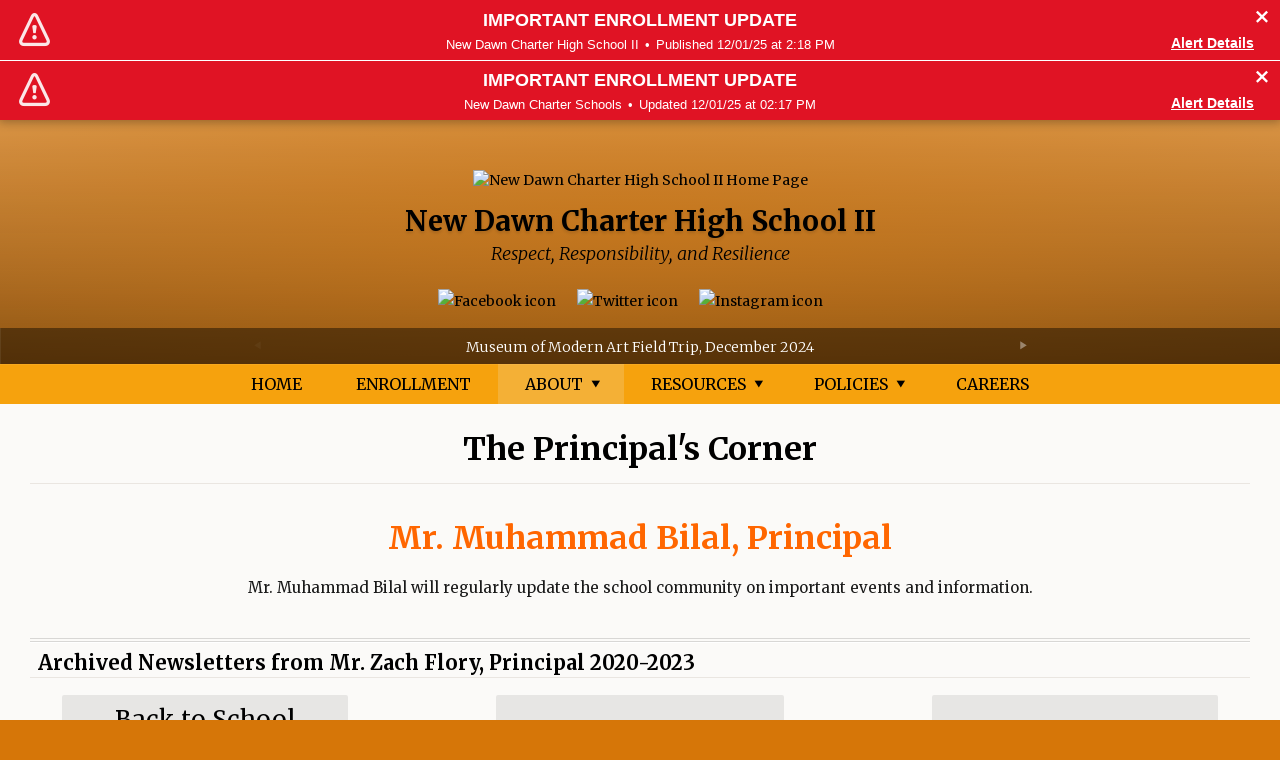

--- FILE ---
content_type: text/html; charset=utf-8
request_url: https://www.ndchsqueens.org/the_principals_corner
body_size: 5917
content:


<!DOCTYPE html>
<html class="google-translate-enabled" lang="en">
<head>
    <meta name="viewport" content="width=device-width, initial-scale=1"/>
            <title>The Principal's Corner - New Dawn Charter High School II</title>

    <link rel="icon" type="image/png" href="https://echalk-slate-prod.s3.amazonaws.com/private/schools/81897/site/settings/3e183f01-8671-4d80-b751-176e848c5c12?AWSAccessKeyId=AKIAJSZKIBPXGFLSZTYQ&Expires=2063727129&response-cache-control=private%2C%20max-age%3D31536000&response-content-disposition=attachment%3Bfilename%3D%22favicon.ico%22&response-content-type=image%2Fx-icon&Signature=%2BMCcw0AvJviZP2N%2B4%2FMz4OWrUAk%3D" >
<link rel="shortcut icon" href="https://echalk-slate-prod.s3.amazonaws.com/private/schools/81897/site/settings/3e183f01-8671-4d80-b751-176e848c5c12?AWSAccessKeyId=AKIAJSZKIBPXGFLSZTYQ&Expires=2063727129&response-cache-control=private%2C%20max-age%3D31536000&response-content-disposition=attachment%3Bfilename%3D%22favicon.ico%22&response-content-type=image%2Fx-icon&Signature=%2BMCcw0AvJviZP2N%2B4%2FMz4OWrUAk%3D" type="image/x-icon">
<link rel="apple-touch-icon" href="https://echalk-slate-prod.s3.amazonaws.com/private/schools/81897/site/settings/2620cd9b-a866-4694-a673-cfb0922307bc?AWSAccessKeyId=AKIAJSZKIBPXGFLSZTYQ&Expires=2063727057&response-cache-control=private%2C%20max-age%3D31536000&response-content-disposition=attachment%3Bfilename%3D%22thumbnail_favicon.png%22&response-content-type=image%2Fpng&Signature=9H3ppq17j%2BvPa2WkUzOSIwk04vo%3D">
<link rel="apple-touch-icon-precomposed" href="https://echalk-slate-prod.s3.amazonaws.com/private/schools/81897/site/settings/2620cd9b-a866-4694-a673-cfb0922307bc?AWSAccessKeyId=AKIAJSZKIBPXGFLSZTYQ&Expires=2063727057&response-cache-control=private%2C%20max-age%3D31536000&response-content-disposition=attachment%3Bfilename%3D%22thumbnail_favicon.png%22&response-content-type=image%2Fpng&Signature=9H3ppq17j%2BvPa2WkUzOSIwk04vo%3D">
<meta name="application-name" content="New Dawn Charter High School II">
<meta name="msapplication-TileColor" content="#D67608">
<meta name="msapplication-TileImage" content="https://echalk-slate-prod.s3.amazonaws.com/private/schools/81897/site/settings/2620cd9b-a866-4694-a673-cfb0922307bc?AWSAccessKeyId=AKIAJSZKIBPXGFLSZTYQ&Expires=2063727057&response-cache-control=private%2C%20max-age%3D31536000&response-content-disposition=attachment%3Bfilename%3D%22thumbnail_favicon.png%22&response-content-type=image%2Fpng&Signature=9H3ppq17j%2BvPa2WkUzOSIwk04vo%3D">
<meta name="msapplication-square70x70logo" content="https://echalk-slate-prod.s3.amazonaws.com/private/schools/81897/site/settings/2620cd9b-a866-4694-a673-cfb0922307bc?AWSAccessKeyId=AKIAJSZKIBPXGFLSZTYQ&Expires=2063727057&response-cache-control=private%2C%20max-age%3D31536000&response-content-disposition=attachment%3Bfilename%3D%22thumbnail_favicon.png%22&response-content-type=image%2Fpng&Signature=9H3ppq17j%2BvPa2WkUzOSIwk04vo%3D">
<meta name="msapplication-square150x150logo" content="https://echalk-slate-prod.s3.amazonaws.com/private/schools/81897/site/settings/2620cd9b-a866-4694-a673-cfb0922307bc?AWSAccessKeyId=AKIAJSZKIBPXGFLSZTYQ&Expires=2063727057&response-cache-control=private%2C%20max-age%3D31536000&response-content-disposition=attachment%3Bfilename%3D%22thumbnail_favicon.png%22&response-content-type=image%2Fpng&Signature=9H3ppq17j%2BvPa2WkUzOSIwk04vo%3D">
<meta name="msapplication-square310x310logo" content="https://echalk-slate-prod.s3.amazonaws.com/private/schools/81897/site/settings/2620cd9b-a866-4694-a673-cfb0922307bc?AWSAccessKeyId=AKIAJSZKIBPXGFLSZTYQ&Expires=2063727057&response-cache-control=private%2C%20max-age%3D31536000&response-content-disposition=attachment%3Bfilename%3D%22thumbnail_favicon.png%22&response-content-type=image%2Fpng&Signature=9H3ppq17j%2BvPa2WkUzOSIwk04vo%3D">


    <script src="/bundles/scripts/theme02?v=RDuDTstXpfOo7MendaSw5R1vbFlcbqHZWruiMeZZrPI1"></script>

    <link href="/bundles/styles/theme02?v=5ydpZbuFxnd622PjLK7NDbYTeZhBbk_toin1_0j1tGc1" rel="stylesheet"/>

    <link href="/css/theme02" rel="stylesheet"/>


    

    
    <script async src="https://www.googletagmanager.com/gtag/js?id=UA-24101432-15"></script>
<script>
window.dataLayer = window.dataLayer || [];
function gtag(){dataLayer.push(arguments);}
gtag('js', new Date());
gtag('config', 'UA-24101432-15', {'send_page_view': true});
gtag('config', 'G-TMW2QR6C7M', {'send_page_view': true});
</script>

    
    
</head>
<body>
<div class="skip-to-content">
    <button id="skip-to-nav">Skip to Navigation</button>
    <button id="skip-to-main">Skip to Main Content</button>
</div>
    
    <script type='text/html' id='alert-template'>
<div class='alert-item' role='alert'>
<span class='alert-icon' aria-label='Website alert'></span>
<div class='alert-content'>
<div class='alert-header'>
<div class='alert-title'></div>
</div>
<div class='alert-body'>
<div class='alert-base-group'></div>
<div class='alert-body-text'></div>
<div class='alert-published'>
<span class='delimiter' aria-hidden='true'>&bull;</span>
<span class='alert-published-at'></span>
</div>
</div>
</div>
<button class='site-alert-close' aria-label='Close alert'></button>
</div >
</script>
<script type='text/javascript'>
var siteAlerts = [{"id":13366,"title":"IMPORTANT ENROLLMENT UPDATE","body":"<div class=\"x_elementToProof\">Enrollment is currently paused&nbsp;at both New Dawn Charter High School locations (Brooklyn &amp; Queens), including upcoming Saturday and virtual appointments,<em>&nbsp;until further notice</em>.</div>\n<div class=\"x_elementToProof\">Please check back here for updates.<br />For questions, call or text 516-342-8522&nbsp;or email&nbsp;<a href=\"mailto:studentrecruit@ndchsbrooklyn.org\" target=\"_blank\" class=\"linkified\" rel=\"noopener\">studentrecruit@ndchsbrooklyn.org</a>.</div>","dateStart":"2025-12-01T14:18:48Z","baseGroupName":"New Dawn Charter High School II","hash":"YdtVqkzQB9zd2hRffP/FmTfUC+sKledhWeTdc5CwCk4=","updateDate":null,"showInPopup":false,"primaryColor":"#E01324","secondaryColor":"#FFFFFF"},{"id":13314,"title":"IMPORTANT ENROLLMENT UPDATE","body":"<div class=\"x_elementToProof\" data-ogsc=\"rgb(0, 0, 0)\" data-olk-copy-source=\"MessageBody\">Enrollment is currently paused&nbsp;at both New Dawn Charter High School locations (Brooklyn &amp; Queens), including upcoming Saturday and virtual appointments,<em data-ogsc=\"\">&nbsp;until further notice</em>.</div>\n<div class=\"x_elementToProof\" data-ogsc=\"rgb(0, 0, 0)\">Please check back here for updates.<br />For questions, call or text 516-342-8522&nbsp;or email <a href=\"mailto:studentrecruit@ndchsbrooklyn.org\" target=\"_blank\" class=\"linkified\" rel=\"noopener\">studentrecruit@ndchsbrooklyn.org</a>.</div>","dateStart":"2025-12-01T14:17:19Z","baseGroupName":"New Dawn Charter Schools","hash":"IWiv4ZImvH3btxqFrGmpQtp/NJ8vPT09vCFXJAYt+2g=","updateDate":"2025-12-01T14:17:20Z","showInPopup":false,"primaryColor":"#E01324","secondaryColor":"#FFFFFF"}];
</script>


    
    
    <div id="googleTranslateContainer">
        <div id="google_translate_element"></div>
<script type="text/javascript">
    function googleTranslateElementInit() {
        new google.translate.TranslateElement({
            pageLanguage: 'en',
            layout: google.translate.TranslateElement.InlineLayout.SIMPLE},
        'google_translate_element');}
</script>
<script type="text/javascript" src="//translate.google.com/translate_a/element.js?cb=googleTranslateElementInit"></script>

    </div>
    

    
    



    <button class="menu-button menu-button-expand">Menu</button>
    <header class="header-subpage-main" role="banner">
        


<div class="header-container full-block has-images-in-image-block">
            <div class="mast-head header-content-block "
                 cms-block-id=0>


                

<div class="masthead">
    <a href="/" class="home-link with-logo-size-small with-masthead-font-size-small 
           
        ">
            <img class="masthead-logo logo-size-small" src="https://echalk-slate-prod.s3.amazonaws.com/private/schools/81897/site/settings/d646f847-2217-4180-ad30-abc985f220dd?AWSAccessKeyId=AKIAJSZKIBPXGFLSZTYQ&amp;Expires=2063726960&amp;response-cache-control=private%2C%20max-age%3D31536000&amp;response-content-disposition=attachment%3Bfilename%3D%22Screenshot%25202025-05-27%2520132614%281%29.png%22&amp;response-content-type=image%2Fpng&amp;Signature=TjjdwC1yY5GYvP0ghdZRqbhxcVI%3D" alt="New Dawn Charter High School II Home Page"/>
                        <div class="masthead-title masthead-font-size-small">New Dawn Charter High School II</div>
                    <div class="masthead-motto masthead-font-size-small">Respect, Responsibility, and Resilience</div>
    </a>
</div>

            </div>
            <div class="list header-content-block without-title"
                 cms-block-id=10145473>


                




<div class="link-list-content link-align-default link-image-size-default link-default link-list-with-image-only link-default">
    <ul class="link-list">
                <li class="link-list-item link-with-image-only">
                    <a href="https://www.facebook.com/NDCHS2"  target="_blank"  class="link-list-link">
                        <img class="link-list-image" src="https://echalk-slate-prod.s3.amazonaws.com/private/schools/81897/site/linkImages/40595f34-64c9-4b24-a4e2-316c3320a3de?AWSAccessKeyId=AKIAJSZKIBPXGFLSZTYQ&amp;Expires=1919831494&amp;response-cache-control=private%2C%20max-age%3D31536000&amp;response-content-disposition=attachment%3Bfilename%3D%22thumbnail_thumbnail_facebook.png%22&amp;response-content-type=image%2Fpng&amp;Signature=h1QavsdzXexWQ7x0GYGNKUGJ8s4%3D" alt="Facebook icon" />
                    </a>
                </li>
                <li class="link-list-item link-with-image-only">
                    <a href="https://twitter.com/NewDawnII"  target="_blank"  class="link-list-link">
                        <img class="link-list-image" src="https://echalk-slate-prod.s3.amazonaws.com/private/schools/81897/site/linkImages/eca9cd7f-0a09-49d4-a9cc-d350c81a5664?AWSAccessKeyId=AKIAJSZKIBPXGFLSZTYQ&amp;Expires=1919831494&amp;response-cache-control=private%2C%20max-age%3D31536000&amp;response-content-disposition=attachment%3Bfilename%3D%22thumbnail_thumbnail_Twitter_Logo.png%22&amp;response-content-type=image%2Fpng&amp;Signature=1Jcm%2FrFZtEqQVbMbsjOH7MpD9LM%3D" alt="Twitter icon" />
                    </a>
                </li>
                <li class="link-list-item link-with-image-only">
                    <a href="https://www.instagram.com/ndcsqueens/"  target="_blank"  class="link-list-link">
                        <img class="link-list-image" src="https://echalk-slate-prod.s3.amazonaws.com/private/schools/81897/site/linkImages/a6b519d9-3e47-40c3-a677-9bbc28b37118?AWSAccessKeyId=AKIAJSZKIBPXGFLSZTYQ&amp;Expires=1919831494&amp;response-cache-control=private%2C%20max-age%3D31536000&amp;response-content-disposition=attachment%3Bfilename%3D%22thumbnail_thumbnail_Instagram-Icon.png%22&amp;response-content-type=image%2Fpng&amp;Signature=rSipHrXV4BQtVcaWDnWGcdmxF1s%3D" alt="Instagram icon" />
                    </a>
                </li>
                <li class="link-list-item link-with-image-only">
                    <a href="https://www.google.com/maps/place/89-25+161+St,+Jamaica,+NY+11432/@40.7057881,-73.8016065,17z/data=!3m1!4b1!4m5!3m4!1s0x89c260de937254a1:0xbf8d3ee6de0a7749!8m2!3d40.7057881!4d-73.7994125?hl=en"  target="_blank"  class="link-list-link">
                        <img class="link-list-image" src="https://echalk-slate-prod.s3.amazonaws.com/private/schools/81897/site/linkImages/8694bc80-bc9e-4f0c-88ee-d3f11e2dcfaa?AWSAccessKeyId=AKIAJSZKIBPXGFLSZTYQ&amp;Expires=1938446524&amp;response-cache-control=private%2C%20max-age%3D31536000&amp;response-content-disposition=attachment%3Bfilename%3D%22thumbnail_thumbnail_googlemaps.png%22&amp;response-content-type=image%2Fpng&amp;Signature=kl926Q3TSlKfZz2D0rSs58xAlTU%3D" alt="" />
                    </a>
                </li>
    </ul>
</div>

            </div>
            <div class="feed header-content-block "
                 cms-block-id=10145474>

                    <h2 class="block-title "
                        data-hidden-part="true">
                        <span>Announcements</span>
                    </h2>

                <ul class="feed-list" data-gallery-autoplay=False data-gallery-autoplay-duration=>
        <li class="feed-post-item " data-post-cover-photo-enabled>
            <section class="feed-post-wrapper">
                <div class="feed-post-content">
                    <div class="post-body-wrapper">
                        <h3 class="post-title">
 Museum of Modern Art Field Trip, December 2024 </h3>
                        <div class="post-body" data-hidden-part="true">
                            
                        </div>
                    </div>

                        <div class="attached-wrapper" data-hidden-part="true">
                            
                            <ul class="attached-img-list">
                                    <li class="attached-img-item" data-src="https://image.echalk.com/site/81898/6uFSplH7zvTHuhdzHJipn6CdgHR7gZtz04PdrZRXbksv4Ck1qu2I8ab9FHKvs3npFjWthEpxpju9d0LQGVPnOhYerQn4v-CmMrFmkZbE2BM" data-sub-html="<div class='caption' ></div>">
                                        <div class="attached-img-thumb bg-img"
                                             style="background-image: url('https://image.echalk.com/site/81898/RMUX17oOlEPAScUvRs3rWavUsZsqVr7zqdGbW1DTNxidg3VkycB4mcE8HZwDKgfIARPYN0Qeuzgm2OwHSwkT8TSlG00sAhflHScaa0eqFmY');"
                                             data-image-alt-text=""
                                             data-thumb-image-url="https://image.echalk.com/site/81898/RMUX17oOlEPAScUvRs3rWavUsZsqVr7zqdGbW1DTNxidg3VkycB4mcE8HZwDKgfIARPYN0Qeuzgm2OwHSwkT8TSlG00sAhflHScaa0eqFmY"></div>
                                    </li>
                            </ul>

                            
                            <ul class="attached-file-list">
                            </ul>
                        </div>
                    <div class="post-source-wrapper" data-hidden-part="true">
                        <span class="post-source">New Dawn Charter High School II</span>
                    </div>
                </div>
            </section>
        </li>
</ul>



<a href="/feed?blockGroupId=dkqn0up2O1i9eTStJ8S20GQpLLCQOil8-cjRyJUhtVI1" class="view-feed-page" data-feed-has-more-items="true"><span class="view-posts-underline">View More Posts</span></a>
            </div>
            <div class="images header-content-block without-title"
                 cms-block-id=10145472>


                <div class="image-content">
    <ul class="carousel-gallery img-list" data-gallery-autoplay=True data-gallery-autoplay-duration=5>
                <li class="slide-wrapper img-item">
                    <figure class="img-wrapper">
                        <img class="bg-img" src="https://image.echalk.com/site/81898/s6ThT7Sru3p4fPX0iK3sbhadwSIgUaAbzuANNYW0ycARfNT2o8hkjupeCSNNar1SwOdBF8L017LA_Bzu7ye5dzqVXH92L9qZCXNE6jAUFdU"  alt="Graduates in yellow caps and gowns"/>
                    </figure>
                </li>
    </ul>
</div>


            </div>

</div>
        <nav id="navigation" role="navigation" class="nav-subpage-main nav-style-normal">
            <button class="menu-button menu-button-close">Close</button>
                <ul class="nav-list sm">
                <li class="nav-item">
                    <a href="/home_page" class="nav-item-link" ><span class="nav-link-title">Home</span></a>
                  
                    
                </li>
                <li class="nav-item">
                    <a href="/enrollment" class="nav-item-link" ><span class="nav-link-title">Enrollment</span></a>
                  
                    
                </li>
                <li class="nav-item">
                    <a class="nav-item-link" ><span class="nav-link-title">About</span></a>
                  
    <ul class="nav-sub-list">
                <li class="nav-sub-item">
                    <a href="/whatwedo" class="nav-item-link" ><span class="nav-link-title">What We Do At New Dawn Charter School II</span></a>
                  
                    
                </li>
                <li class="nav-sub-item">
                    <a href="/what_is_the_transfer_charter_school_model" class="nav-item-link" ><span class="nav-link-title">What is the Transfer Charter School Model?</span></a>
                  
                    
                </li>
                <li class="nav-sub-item">
                    <a href="https://www.ndchs.org/board_of_trustees" class="nav-item-link"  target="_blank" ><span class="nav-link-title">Board of Trustees</span></a>
                  
                    
                </li>
                <li class="nav-sub-item">
                    <a href="https://www.ndchs.org/leadership" class="nav-item-link"  target="_blank" ><span class="nav-link-title">School Leadership</span></a>
                  
                    
                </li>
                <li class="nav-sub-item">
                    <a href="https://www.ndchs.org/executive_directors_corner" class="nav-item-link"  target="_blank" ><span class="nav-link-title">Executive Director&#39;s Corner</span></a>
                  
                    
                </li>
                <li class="nav-sub-item">
                    <a href="/the_principals_corner" class="nav-item-link" ><span class="nav-link-title">The Principal&#39;s Corner</span></a>
                  
                    
                </li>

    </ul>
                    
                </li>
                <li class="nav-item">
                    <a class="nav-item-link" ><span class="nav-link-title">Resources</span></a>
                  
    <ul class="nav-sub-list">
                <li class="nav-sub-item">
                    <a href="/student_support_services" class="nav-item-link" ><span class="nav-link-title">Student Support Services</span></a>
                  
                    
                </li>
                <li class="nav-sub-item">
                    <a href="/parents_and_families" class="nav-item-link" ><span class="nav-link-title">Parents and Families Page</span></a>
                  
                    
                </li>
                <li class="nav-sub-item">
                    <a href="/staff_directory" class="nav-item-link" ><span class="nav-link-title">Staff Directory</span></a>
                  
                    
                </li>
                <li class="nav-sub-item">
                    <a href="/policy" class="nav-item-link" ><span class="nav-link-title">Safety Plan and Policies</span></a>
                  
                    
                </li>
                <li class="nav-sub-item">
                    <a class="nav-item-link" ><span class="nav-link-title">Online Gradebook and Remote Instruction Resources</span></a>
                  
    <ul class="nav-sub-list">
                <li class="nav-sub-item">
                    <a href="http://login.jupitered.com" class="nav-item-link"  target="_blank" ><span class="nav-link-title">Jupiter Ed Online Gradebook</span></a>
                  
                    
                </li>
                <li class="nav-sub-item">
                    <a href="http://classroom.google.com" class="nav-item-link"  target="_blank" ><span class="nav-link-title">Google Classroom</span></a>
                  
                    
                </li>

    </ul>
                    
                </li>
                <li class="nav-sub-item">
                    <a href="/college_readiness" class="nav-item-link" ><span class="nav-link-title">College Readiness</span></a>
                  
                    
                </li>

    </ul>
                    
                </li>
                <li class="nav-item">
                    <a class="nav-item-link" ><span class="nav-link-title">Policies</span></a>
                  
    <ul class="nav-sub-list">
                <li class="nav-sub-item">
                    <a href="http://newdawncharterschools.org/public_reporting_and_policies" class="nav-item-link"  target="_blank" ><span class="nav-link-title">Public Reporting and Policies</span></a>
                  
                    
                </li>
                <li class="nav-sub-item">
                    <a href="https://data.nysed.gov/profile.php?instid=800000090257" class="nav-item-link"  target="_blank" ><span class="nav-link-title">NYSED outcomes</span></a>
                  
                    
                </li>
                <li class="nav-sub-item">
                    <a href="https://tools.nycenet.edu/snapshot/2020/84Q388/HST/" class="nav-item-link"  target="_blank" ><span class="nav-link-title">NYC DOE Outcomes</span></a>
                  
                    
                </li>
                <li class="nav-sub-item">
                    <a href="http://newdawncharterschools.org/publiccomment" class="nav-item-link"  target="_blank" ><span class="nav-link-title">Public Comment Page for ESSER/Proposals</span></a>
                  
                    
                </li>
                <li class="nav-sub-item">
                    <a href="/annualreport" class="nav-item-link" ><span class="nav-link-title">Annual Report</span></a>
                  
                    
                </li>

    </ul>
                    
                </li>
                <li class="nav-item">
                    <a href="http://www.ndchsbrooklyn.org/careers" class="nav-item-link" ><span class="nav-link-title">Careers</span></a>
                  
                    
                </li>

    </ul>





            <div id="googleTranslateMobileContainer"></div>
        </nav>
    </header>

    <main class="content-subpage-main" id="main-content" role="main">
                <h1 class="page-title">The Principal&#39;s Corner</h1>

    
        

<div class="row content-row tall one-col">
            <div class="content-inner-row">
            <div role="region" 
                 cms-block-id=8559484  
                 aria-label="User generated content block" 
                 class="content-block full html">
<section class="html-wrapper">
<div class="html-wrapper-inner" cms-block-content-root>
        <p class="tinymce-block" style="text-align: center;"><span style="color: #ff6600; font-size: 24pt;"><strong>Mr. Muhammad Bilal, Principal</strong></span></p>
<p class="tinymce-block" style="text-align: center;">Mr. Muhammad Bilal will regularly update the school community on important events and information.</p>
    </div>
</section>





            </div>

            </div>
        </div>
<div class="row content-row tall one-col">
            <div class="content-inner-row">
            <div role="region" 
                 cms-block-id=8559485  
                 aria-label="Archived Newsletters from Mr. Zach Flory, Principal 2020-2023" 
                 class="content-block full list">
                            <h2 class="block-title block-title-multiline"><span>Archived Newsletters from Mr. Zach Flory, Principal 2020-2023</span></h2>





<div class="link-list-content link-align-center link-image-size-large link-wrap link-list-with-text-only link-large">
    <ul class="link-list">
                <li class="link-list-item link-with-text-only">
                    <a href="https://resource.echalk.com:443/fl/700e9DsF"  target="_blank"  class="link-list-link">
                        <span class="link-list-text">Back to School Information-Covid-19 and Vaccination</span>
                    </a>
                </li>
                <li class="link-list-item link-with-text-only">
                    <a href="https://resource.echalk.com:443/fl/n00JkKA2"  target="_blank"  class="link-list-link">
                        <span class="link-list-text">Nov Newsletter</span>
                    </a>
                </li>
                <li class="link-list-item link-with-text-only">
                    <a href="https://resource.echalk.com:443/fl/om0aVebd"  target="_blank"  class="link-list-link">
                        <span class="link-list-text">Sep-Oct Newsletter</span>
                    </a>
                </li>
    </ul>
</div>

            </div>

            </div>
        </div>
<div class="row content-row tall one-col">
            <div class="content-inner-row">
            <div role="region" 
                 cms-block-id=8559486  
                 aria-label="2019-2020 Newsletters from Dr. Lisa DiGaudio, Founding Principal" 
                 class="content-block full list">
                            <h2 class="block-title block-title-multiline"><span>2019-2020 Newsletters from Dr. Lisa DiGaudio, Founding Principal</span></h2>





<div class="link-list-content link-align-center link-image-size-large link-wrap link-list-with-text-only link-large">
    <ul class="link-list">
                <li class="link-list-item link-with-text-only">
                    <a href="/archived_newsletters"  class="link-list-link">
                        <span class="link-list-text">Archived Newsletters</span>
                    </a>
                </li>
    </ul>
</div>

            </div>

            </div>
        </div>

    </main>

    <footer class="footer-subpage-main" role="contentinfo">
        <div class="footer-container">
            <div class="footer-inner">
                <section>
                    
        <div class="footer-block list without-title" 
             cms-block-id=10145475>

            




<div class="link-list-content link-align-default link-image-size-default link-default link-list-with-text-only link-default">
    <ul class="link-list">
    </ul>
</div>

        </div>

                        <address class="group-site-info">

            <p class="group-name">New Dawn Charter High School II</p>
        <p class="group-address">
                <span class="address-line-1">89-25 161st Street</span>
                                        <span class="address-line-3"><span class="city">Jamaica</span>, <span class="state">NY</span> <span>11432</span> </span>
        </p>
        <p class="group-contacts">
                <span class="group-phone">(347)-947-2580</span>
                            <span class="group-fax">(347) 334-6050</span>
        </p>
    </address>



                </section>
                <div class="echalk-info">
    <span>Copyright © 2015-2024</span>
    <a href="http://www.echalk.com" rel="noopener" class="echalk-link" target="_blank">eChalk Inc.</a>
</div>

            </div>
        </div>
    </footer>



<script type='text/javascript'>
                    (function () {
                        var $newTabLinks = $('a[target="_blank"]');
                        var $newTabHiddenElement = $('<span class="new-tab-link-info visually-hidden"> Opens in a new browser tab </span>');

                        $newTabLinks.attr('rel', 'noopener');
                        $newTabLinks.each(function () {
                            var $this = $(this);
                            if ($this.children('span.new-tab-link-info').length === 0) {
                                $this.append($newTabHiddenElement.clone());
                            }
                        });
                    })();
            </script>

<!--
Rendered At: 2026-01-27T11:24:28.5832219Z
Rendered By: -1696694302
Fingerprint: 34b4b777-fecd-4e3e-9e25-34aeec48c778
-->

</body>
</html>

--- FILE ---
content_type: text/css; charset=utf-8
request_url: https://www.ndchsqueens.org/css/theme02
body_size: 35943
content:
@import url(https://fonts.googleapis.com/css?family=Merriweather:400,300,300italic,400italic,700,700italic);html{font-family:sans-serif;-ms-text-size-adjust:100%;-webkit-text-size-adjust:100%}body{margin:0}article,aside,details,figcaption,figure,footer,header,hgroup,main,menu,nav,section,summary{display:block}audio,canvas,progress,video{display:inline-block;vertical-align:baseline}audio:not([controls]){display:none;height:0}[hidden],template{display:none}a{background-color:transparent}a:active,a:hover{outline:0}abbr[title]{border-bottom:1px dotted}b,strong{font-weight:bold}dfn{font-style:italic}h1{font-size:2em;margin:0.67em 0}mark{background:#ff0;color:#000}small{font-size:80%}sub,sup{font-size:75%;line-height:0;position:relative;vertical-align:baseline}sup{top:-0.5em}sub{bottom:-0.25em}img{border:0}svg:not(:root){overflow:hidden}figure{margin:1em 40px}hr{box-sizing:content-box;height:0}pre{overflow:auto}code,kbd,pre,samp{font-family:monospace,monospace;font-size:1em}button,input,optgroup,select,textarea{color:inherit;font:inherit;margin:0}button{overflow:visible}button,select{text-transform:none}button,html input[type="button"],input[type="reset"],input[type="submit"]{-webkit-appearance:button;cursor:pointer}button[disabled],html input[disabled]{cursor:default}button::-moz-focus-inner,input::-moz-focus-inner{border:0;padding:0}input{line-height:normal}input[type="checkbox"],input[type="radio"]{box-sizing:border-box;padding:0}input[type="number"]::-webkit-inner-spin-button,input[type="number"]::-webkit-outer-spin-button{height:auto}input[type="search"]{-webkit-appearance:textfield;box-sizing:content-box}input[type="search"]::-webkit-search-cancel-button,input[type="search"]::-webkit-search-decoration{-webkit-appearance:none}fieldset{border:1px solid #c0c0c0;margin:0 2px;padding:0.35em 0.625em 0.75em}legend{border:0;padding:0}textarea{overflow:auto}optgroup{font-weight:bold}table{border-collapse:collapse;border-spacing:0}td,th{padding:0}@media print{*,*:before,*:after{background:transparent !important;color:#000 !important;box-shadow:none !important;text-shadow:none !important}a,a:visited{text-decoration:underline}a[href]:after{content:" (" attr(href) ")"}abbr[title]:after{content:" (" attr(title) ")"}a[href^="#"]:after,a[href^="javascript:"]:after{content:""}pre,blockquote{border:1px solid #999;page-break-inside:avoid}thead{display:table-header-group}tr,img{page-break-inside:avoid}img{max-width:100% !important}p,h2,h3{orphans:3;widows:3}h2,h3{page-break-after:avoid}.navbar{display:none}.btn>.caret,.dropup>.btn>.caret{border-top-color:#000 !important}.label{border:1px solid #000}.table{border-collapse:collapse !important}.table td,.table th{background-color:#fff !important}.table-bordered th,.table-bordered td{border:1px solid #ddd !important}}*{-webkit-box-sizing:border-box;-moz-box-sizing:border-box;box-sizing:border-box}*:before,*:after{-webkit-box-sizing:border-box;-moz-box-sizing:border-box;box-sizing:border-box}html{font-size:10px;-webkit-tap-highlight-color:rgba(0,0,0,0)}body{font-family:"Helvetica Neue",Helvetica,Arial,sans-serif;font-size:14px;line-height:1.428571429;color:#333333;background-color:#fff}input,button,select,textarea{font-family:inherit;font-size:inherit;line-height:inherit}a{color:#069;text-decoration:none}a:hover,a:focus{color:#00334d;text-decoration:underline}a:focus{outline:thin dotted;outline:5px auto -webkit-focus-ring-color;outline-offset:-2px}figure{margin:0}img{vertical-align:middle}.img-responsive{display:block;max-width:100%;height:auto}.img-rounded{border-radius:6px}.img-thumbnail{padding:4px;line-height:1.428571429;background-color:#fff;border:1px solid #ddd;border-radius:4px;-webkit-transition:all 0.2s ease-in-out;-o-transition:all 0.2s ease-in-out;transition:all 0.2s ease-in-out;display:inline-block;max-width:100%;height:auto}.img-circle{border-radius:50%}hr{margin-top:20px;margin-bottom:20px;border:0;border-top:1px solid #eeeeee}.sr-only{position:absolute;width:1px;height:1px;margin:-1px;padding:0;overflow:hidden;clip:rect(0,0,0,0);border:0}.sr-only-focusable:active,.sr-only-focusable:focus{position:static;width:auto;height:auto;margin:0;overflow:visible;clip:auto}[role="button"]{cursor:pointer}.container{margin-right:auto;margin-left:auto;padding-left:0;padding-right:0}@media (min-width:768px){.container{width:720px}}@media (min-width:992px){.container{width:940px}}@media (min-width:1200px){.container{width:1140px}}.container-fluid{margin-right:auto;margin-left:auto;padding-left:0;padding-right:0}.row{margin-left:0;margin-right:0}.col-xs-1,.col-sm-1,.col-md-1,.col-lg-1,.col-xs-2,.col-sm-2,.col-md-2,.col-lg-2,.col-xs-3,.col-sm-3,.col-md-3,.col-lg-3,.col-xs-4,.col-sm-4,.col-md-4,.col-lg-4,.col-xs-5,.col-sm-5,.col-md-5,.col-lg-5,.col-xs-6,.col-sm-6,.col-md-6,.col-lg-6,.col-xs-7,.col-sm-7,.col-md-7,.col-lg-7,.col-xs-8,.col-sm-8,.col-md-8,.col-lg-8,.col-xs-9,.col-sm-9,.col-md-9,.col-lg-9,.col-xs-10,.col-sm-10,.col-md-10,.col-lg-10,.col-xs-11,.col-sm-11,.col-md-11,.col-lg-11,.col-xs-12,.col-sm-12,.col-md-12,.col-lg-12{position:relative;min-height:1px;padding-left:0;padding-right:0}.col-xs-1,.col-xs-2,.col-xs-3,.col-xs-4,.col-xs-5,.col-xs-6,.col-xs-7,.col-xs-8,.col-xs-9,.col-xs-10,.col-xs-11,.col-xs-12{float:left}.col-xs-12{width:100%}.col-xs-11{width:91.666666667%}.col-xs-10{width:83.333333333%}.col-xs-9{width:75%}.col-xs-8{width:66.666666667%}.col-xs-7{width:58.333333333%}.col-xs-6{width:50%}.col-xs-5{width:41.666666667%}.col-xs-4{width:33.333333333%}.col-xs-3{width:25%}.col-xs-2{width:16.666666667%}.col-xs-1{width:8.333333333%}.col-xs-pull-12{right:100%}.col-xs-pull-11{right:91.666666667%}.col-xs-pull-10{right:83.333333333%}.col-xs-pull-9{right:75%}.col-xs-pull-8{right:66.666666667%}.col-xs-pull-7{right:58.333333333%}.col-xs-pull-6{right:50%}.col-xs-pull-5{right:41.666666667%}.col-xs-pull-4{right:33.333333333%}.col-xs-pull-3{right:25%}.col-xs-pull-2{right:16.666666667%}.col-xs-pull-1{right:8.333333333%}.col-xs-pull-0{right:auto}.col-xs-push-12{left:100%}.col-xs-push-11{left:91.666666667%}.col-xs-push-10{left:83.333333333%}.col-xs-push-9{left:75%}.col-xs-push-8{left:66.666666667%}.col-xs-push-7{left:58.333333333%}.col-xs-push-6{left:50%}.col-xs-push-5{left:41.666666667%}.col-xs-push-4{left:33.333333333%}.col-xs-push-3{left:25%}.col-xs-push-2{left:16.666666667%}.col-xs-push-1{left:8.333333333%}.col-xs-push-0{left:auto}.col-xs-offset-12{margin-left:100%}.col-xs-offset-11{margin-left:91.666666667%}.col-xs-offset-10{margin-left:83.333333333%}.col-xs-offset-9{margin-left:75%}.col-xs-offset-8{margin-left:66.666666667%}.col-xs-offset-7{margin-left:58.333333333%}.col-xs-offset-6{margin-left:50%}.col-xs-offset-5{margin-left:41.666666667%}.col-xs-offset-4{margin-left:33.333333333%}.col-xs-offset-3{margin-left:25%}.col-xs-offset-2{margin-left:16.666666667%}.col-xs-offset-1{margin-left:8.333333333%}.col-xs-offset-0{margin-left:0%}@media (min-width:768px){.col-sm-1,.col-sm-2,.col-sm-3,.col-sm-4,.col-sm-5,.col-sm-6,.col-sm-7,.col-sm-8,.col-sm-9,.col-sm-10,.col-sm-11,.col-sm-12{float:left}.col-sm-12{width:100%}.col-sm-11{width:91.666666667%}.col-sm-10{width:83.333333333%}.col-sm-9{width:75%}.col-sm-8{width:66.666666667%}.col-sm-7{width:58.333333333%}.col-sm-6{width:50%}.col-sm-5{width:41.666666667%}.col-sm-4{width:33.333333333%}.col-sm-3{width:25%}.col-sm-2{width:16.666666667%}.col-sm-1{width:8.333333333%}.col-sm-pull-12{right:100%}.col-sm-pull-11{right:91.666666667%}.col-sm-pull-10{right:83.333333333%}.col-sm-pull-9{right:75%}.col-sm-pull-8{right:66.666666667%}.col-sm-pull-7{right:58.333333333%}.col-sm-pull-6{right:50%}.col-sm-pull-5{right:41.666666667%}.col-sm-pull-4{right:33.333333333%}.col-sm-pull-3{right:25%}.col-sm-pull-2{right:16.666666667%}.col-sm-pull-1{right:8.333333333%}.col-sm-pull-0{right:auto}.col-sm-push-12{left:100%}.col-sm-push-11{left:91.666666667%}.col-sm-push-10{left:83.333333333%}.col-sm-push-9{left:75%}.col-sm-push-8{left:66.666666667%}.col-sm-push-7{left:58.333333333%}.col-sm-push-6{left:50%}.col-sm-push-5{left:41.666666667%}.col-sm-push-4{left:33.333333333%}.col-sm-push-3{left:25%}.col-sm-push-2{left:16.666666667%}.col-sm-push-1{left:8.333333333%}.col-sm-push-0{left:auto}.col-sm-offset-12{margin-left:100%}.col-sm-offset-11{margin-left:91.666666667%}.col-sm-offset-10{margin-left:83.333333333%}.col-sm-offset-9{margin-left:75%}.col-sm-offset-8{margin-left:66.666666667%}.col-sm-offset-7{margin-left:58.333333333%}.col-sm-offset-6{margin-left:50%}.col-sm-offset-5{margin-left:41.666666667%}.col-sm-offset-4{margin-left:33.333333333%}.col-sm-offset-3{margin-left:25%}.col-sm-offset-2{margin-left:16.666666667%}.col-sm-offset-1{margin-left:8.333333333%}.col-sm-offset-0{margin-left:0%}}@media (min-width:992px){.col-md-1,.col-md-2,.col-md-3,.col-md-4,.col-md-5,.col-md-6,.col-md-7,.col-md-8,.col-md-9,.col-md-10,.col-md-11,.col-md-12{float:left}.col-md-12{width:100%}.col-md-11{width:91.666666667%}.col-md-10{width:83.333333333%}.col-md-9{width:75%}.col-md-8{width:66.666666667%}.col-md-7{width:58.333333333%}.col-md-6{width:50%}.col-md-5{width:41.666666667%}.col-md-4{width:33.333333333%}.col-md-3{width:25%}.col-md-2{width:16.666666667%}.col-md-1{width:8.333333333%}.col-md-pull-12{right:100%}.col-md-pull-11{right:91.666666667%}.col-md-pull-10{right:83.333333333%}.col-md-pull-9{right:75%}.col-md-pull-8{right:66.666666667%}.col-md-pull-7{right:58.333333333%}.col-md-pull-6{right:50%}.col-md-pull-5{right:41.666666667%}.col-md-pull-4{right:33.333333333%}.col-md-pull-3{right:25%}.col-md-pull-2{right:16.666666667%}.col-md-pull-1{right:8.333333333%}.col-md-pull-0{right:auto}.col-md-push-12{left:100%}.col-md-push-11{left:91.666666667%}.col-md-push-10{left:83.333333333%}.col-md-push-9{left:75%}.col-md-push-8{left:66.666666667%}.col-md-push-7{left:58.333333333%}.col-md-push-6{left:50%}.col-md-push-5{left:41.666666667%}.col-md-push-4{left:33.333333333%}.col-md-push-3{left:25%}.col-md-push-2{left:16.666666667%}.col-md-push-1{left:8.333333333%}.col-md-push-0{left:auto}.col-md-offset-12{margin-left:100%}.col-md-offset-11{margin-left:91.666666667%}.col-md-offset-10{margin-left:83.333333333%}.col-md-offset-9{margin-left:75%}.col-md-offset-8{margin-left:66.666666667%}.col-md-offset-7{margin-left:58.333333333%}.col-md-offset-6{margin-left:50%}.col-md-offset-5{margin-left:41.666666667%}.col-md-offset-4{margin-left:33.333333333%}.col-md-offset-3{margin-left:25%}.col-md-offset-2{margin-left:16.666666667%}.col-md-offset-1{margin-left:8.333333333%}.col-md-offset-0{margin-left:0%}}@media (min-width:1200px){.col-lg-1,.col-lg-2,.col-lg-3,.col-lg-4,.col-lg-5,.col-lg-6,.col-lg-7,.col-lg-8,.col-lg-9,.col-lg-10,.col-lg-11,.col-lg-12{float:left}.col-lg-12{width:100%}.col-lg-11{width:91.666666667%}.col-lg-10{width:83.333333333%}.col-lg-9{width:75%}.col-lg-8{width:66.666666667%}.col-lg-7{width:58.333333333%}.col-lg-6{width:50%}.col-lg-5{width:41.666666667%}.col-lg-4{width:33.333333333%}.col-lg-3{width:25%}.col-lg-2{width:16.666666667%}.col-lg-1{width:8.333333333%}.col-lg-pull-12{right:100%}.col-lg-pull-11{right:91.666666667%}.col-lg-pull-10{right:83.333333333%}.col-lg-pull-9{right:75%}.col-lg-pull-8{right:66.666666667%}.col-lg-pull-7{right:58.333333333%}.col-lg-pull-6{right:50%}.col-lg-pull-5{right:41.666666667%}.col-lg-pull-4{right:33.333333333%}.col-lg-pull-3{right:25%}.col-lg-pull-2{right:16.666666667%}.col-lg-pull-1{right:8.333333333%}.col-lg-pull-0{right:auto}.col-lg-push-12{left:100%}.col-lg-push-11{left:91.666666667%}.col-lg-push-10{left:83.333333333%}.col-lg-push-9{left:75%}.col-lg-push-8{left:66.666666667%}.col-lg-push-7{left:58.333333333%}.col-lg-push-6{left:50%}.col-lg-push-5{left:41.666666667%}.col-lg-push-4{left:33.333333333%}.col-lg-push-3{left:25%}.col-lg-push-2{left:16.666666667%}.col-lg-push-1{left:8.333333333%}.col-lg-push-0{left:auto}.col-lg-offset-12{margin-left:100%}.col-lg-offset-11{margin-left:91.666666667%}.col-lg-offset-10{margin-left:83.333333333%}.col-lg-offset-9{margin-left:75%}.col-lg-offset-8{margin-left:66.666666667%}.col-lg-offset-7{margin-left:58.333333333%}.col-lg-offset-6{margin-left:50%}.col-lg-offset-5{margin-left:41.666666667%}.col-lg-offset-4{margin-left:33.333333333%}.col-lg-offset-3{margin-left:25%}.col-lg-offset-2{margin-left:16.666666667%}.col-lg-offset-1{margin-left:8.333333333%}.col-lg-offset-0{margin-left:0%}}[class^="icon-ik-"],[class*=" icon-ik-"]{font-family:'ikons2' !important;speak:none;font-style:normal;font-weight:normal;font-variant:normal;text-transform:none;line-height:1em;-webkit-font-smoothing:antialiased;-moz-osx-font-smoothing:grayscale}.icon-ik-alarm:before{content:"\e600"}.icon-ik-alt:before{content:"\e601"}.icon-ik-android:before{content:"\e602"}.icon-ik-apple:before{content:"\e603"}.icon-ik-appstore:before{content:"\e604"}.icon-ik-arrow_1:before{content:"\e605"}.icon-ik-arrow_2:before{content:"\e606"}.icon-ik-arrow_down:before{content:"\e607"}.icon-ik-arrow_left:before{content:"\e608"}.icon-ik-arrow_right:before{content:"\e609"}.icon-ik-arrow_up:before{content:"\e60a"}.icon-ik-arrows:before{content:"\e60b"}.icon-ik-arrows_horizontal:before{content:"\e60c"}.icon-ik-arrows_horizontal_2:before{content:"\e60d"}.icon-ik-arrows_vertical:before{content:"\e60e"}.icon-ik-arrows_vertical_2:before{content:"\e60f"}.icon-ik-bar_chart_1:before{content:"\e610"}.icon-ik-bar_chart_2:before{content:"\e611"}.icon-ik-bar_chart_3:before{content:"\e612"}.icon-ik-bar_graph:before{content:"\e613"}.icon-ik-basket:before{content:"\e614"}.icon-ik-basket_add:before{content:"\e615"}.icon-ik-basket_delete:before{content:"\e616"}.icon-ik-basket_ok:before{content:"\e617"}.icon-ik-basket_remove:before{content:"\e618"}.icon-ik-battery_1_3:before{content:"\e619"}.icon-ik-battery_2_3:before{content:"\e61a"}.icon-ik-battery_empty:before{content:"\e61b"}.icon-ik-battery_full:before{content:"\e61c"}.icon-ik-behance:before{content:"\e61d"}.icon-ik-bell:before{content:"\e61e"}.icon-ik-bin:before{content:"\e61f"}.icon-ik-block:before{content:"\e620"}.icon-ik-bluetooth:before{content:"\e621"}.icon-ik-book:before{content:"\e622"}.icon-ik-book_1:before{content:"\e623"}.icon-ik-book_2:before{content:"\e624"}.icon-ik-bookmark:before{content:"\e625"}.icon-ik-brightness_high:before{content:"\e626"}.icon-ik-brightness_low:before{content:"\e627"}.icon-ik-browser:before{content:"\e628"}.icon-ik-browser_add:before{content:"\e629"}.icon-ik-browser_delete:before{content:"\e62a"}.icon-ik-browser_layout_1:before{content:"\e62b"}.icon-ik-browser_layout_2:before{content:"\e62c"}.icon-ik-browser_layout_3:before{content:"\e62d"}.icon-ik-browser_ok:before{content:"\e62e"}.icon-ik-browser_remove:before{content:"\e62f"}.icon-ik-bullseye:before{content:"\e630"}.icon-ik-calendar:before{content:"\e603"}.icon-ik-calendar_add:before{content:"\e632"}.icon-ik-calendar_ok:before{content:"\e633"}.icon-ik-camera:before{content:"\e634"}.icon-ik-cassette:before{content:"\e635"}.icon-ik-chart:before{content:"\e636"}.icon-ik-chart_1_2:before{content:"\e637"}.icon-ik-chart_1_4:before{content:"\e638"}.icon-ik-chart_1_8:before{content:"\e639"}.icon-ik-chart_3_4:before{content:"\e63a"}.icon-ik-chart_3_8:before{content:"\e63b"}.icon-ik-chart_5_8:before{content:"\e63c"}.icon-ik-chart_7_8:before{content:"\e63d"}.icon-ik-circle:before{content:"\e63e"}.icon-ik-circle_delete:before{content:"\e63f"}.icon-ik-circle_down:before{content:"\e640"}.icon-ik-circle_fast_forward:before{content:"\e641"}.icon-ik-circle_left:before{content:"\e642"}.icon-ik-circle_minus:before{content:"\e643"}.icon-ik-circle_ok:before{content:"\e644"}.icon-ik-circle_pause:before{content:"\e645"}.icon-ik-circle_play:before{content:"\e646"}.icon-ik-circle_plus:before{content:"\e647"}.icon-ik-circle_rewind:before{content:"\e648"}.icon-ik-circle_right:before{content:"\e649"}.icon-ik-circle_skip_next:before{content:"\e64a"}.icon-ik-circle_skip_previous:before{content:"\e64b"}.icon-ik-circle_stop:before{content:"\e64c"}.icon-ik-circle_up:before{content:"\e64d"}.icon-ik-clip:before{content:"\e64e"}.icon-ik-close:before{content:"\e64f"}.icon-ik-cloud:before{content:"\e650"}.icon-ik-cloud_download:before{content:"\e651"}.icon-ik-cloud_fail:before{content:"\e652"}.icon-ik-cloud_ok:before{content:"\e653"}.icon-ik-cloud_upload:before{content:"\e654"}.icon-ik-code:before{content:"\e655"}.icon-ik-cog:before{content:"\e656"}.icon-ik-columns:before{content:"\e657"}.icon-ik-command:before{content:"\e658"}.icon-ik-compass:before{content:"\e659"}.icon-ik-computer_add:before{content:"\e65a"}.icon-ik-computer_delete:before{content:"\e65b"}.icon-ik-computer_download:before{content:"\e65c"}.icon-ik-computer_ok:before{content:"\e65d"}.icon-ik-computer_remove:before{content:"\e65e"}.icon-ik-computer_upload:before{content:"\e65f"}.icon-ik-copy_1:before{content:"\e660"}.icon-ik-copy_2:before{content:"\e661"}.icon-ik-credit_card:before{content:"\e662"}.icon-ik-crop:before{content:"\e663"}.icon-ik-diskette:before{content:"\e664"}.icon-ik-document:before{content:"\e665"}.icon-ik-document_add:before{content:"\e666"}.icon-ik-document_delete:before{content:"\e667"}.icon-ik-document_download:before{content:"\e668"}.icon-ik-document_ok:before{content:"\e669"}.icon-ik-document_remove:before{content:"\e66a"}.icon-ik-document_upload:before{content:"\e66b"}.icon-ik-documents:before{content:"\e66c"}.icon-ik-download:before{content:"\e66d"}.icon-ik-dribbble:before{content:"\e66e"}.icon-ik-drop:before{content:"\e66f"}.icon-ik-dropbox:before{content:"\e670"}.icon-ik-eject:before{content:"\e671"}.icon-ik-equalizer:before{content:"\e672"}.icon-ik-facebook_1:before{content:"\e673"}.icon-ik-facebook_2:before{content:"\e674"}.icon-ik-fast_forward:before{content:"\e675"}.icon-ik-first_aid:before{content:"\e676"}.icon-ik-folder:before{content:"\e677"}.icon-ik-folder_add:before{content:"\e678"}.icon-ik-folder_delete:before{content:"\e679"}.icon-ik-folder_ok:before{content:"\e67a"}.icon-ik-folder_remove:before{content:"\e67b"}.icon-ik-followers:before{content:"\e67c"}.icon-ik-following:before{content:"\e67d"}.icon-ik-font_size_down:before{content:"\e67e"}.icon-ik-font_size_up:before{content:"\e67f"}.icon-ik-forrst:before{content:"\e680"}.icon-ik-foursquare:before{content:"\e681"}.icon-ik-frame:before{content:"\e682"}.icon-ik-globe:before{content:"\e683"}.icon-ik-google_plus:before{content:"\e684"}.icon-ik-graph_fall:before{content:"\e685"}.icon-ik-graph_rise:before{content:"\e686"}.icon-ik-grid_1:before{content:"\e687"}.icon-ik-grid_2:before{content:"\e688"}.icon-ik-hashtag:before{content:"\e689"}.icon-ik-heart:before{content:"\e68a"}.icon-ik-home:before{content:"\e60a"}.icon-ik-imac:before{content:"\e68c"}.icon-ik-image:before{content:"\e68d"}.icon-ik-inbox:before{content:"\e68e"}.icon-ik-inbox_in:before{content:"\e68f"}.icon-ik-inbox_out:before{content:"\e690"}.icon-ik-instagram:before{content:"\e691"}.icon-ik-ipad:before{content:"\e692"}.icon-ik-iphone:before{content:"\e693"}.icon-ik-layers:before{content:"\e694"}.icon-ik-line_graph:before{content:"\e695"}.icon-ik-line_graph_square:before{content:"\e696"}.icon-ik-link:before{content:"\e697"}.icon-ik-linkedin:before{content:"\e698"}.icon-ik-list:before{content:"\e699"}.icon-ik-list_2:before{content:"\e69a"}.icon-ik-loading:before{content:"\e69b"}.icon-ik-location:before{content:"\e616"}.icon-ik-lock:before{content:"\e69d"}.icon-ik-login:before{content:"\e69e"}.icon-ik-logout:before{content:"\e60c"}.icon-ik-macbook:before{content:"\e6a0"}.icon-ik-magnifying_glass:before{content:"\e6a1"}.icon-ik-magnifying_glass_add:before{content:"\e6a2"}.icon-ik-magnifying_glass_remove:before{content:"\e6a3"}.icon-ik-mail:before{content:"\e6a4"}.icon-ik-mail_incoming:before{content:"\e6a5"}.icon-ik-mail_outgoing:before{content:"\e6a6"}.icon-ik-map:before{content:"\e6a7"}.icon-ik-map_add:before{content:"\e6a8"}.icon-ik-map_delete:before{content:"\e6a9"}.icon-ik-map_ok:before{content:"\e6aa"}.icon-ik-map_remove:before{content:"\e6ab"}.icon-ik-microphone:before{content:"\e6ac"}.icon-ik-microphone_off:before{content:"\e6ad"}.icon-ik-microsoft:before{content:"\e6ae"}.icon-ik-minus:before{content:"\e6af"}.icon-ik-more:before{content:"\e6b0"}.icon-ik-more_2:before{content:"\e6b1"}.icon-ik-moustache:before{content:"\e6b2"}.icon-ik-music:before{content:"\e6b3"}.icon-ik-notepad:before{content:"\e6b4"}.icon-ik-notepad_add:before{content:"\e6b5"}.icon-ik-notepad_delete:before{content:"\e6b6"}.icon-ik-notepad_ok:before{content:"\e6b7"}.icon-ik-notepad_remove:before{content:"\e6b8"}.icon-ik-pause:before{content:"\e904"}.icon-ik-paypal:before{content:"\e6ba"}.icon-ik-pen_1:before{content:"\e6bb"}.icon-ik-pen_2:before{content:"\e6bc"}.icon-ik-pen_3:before{content:"\e6bd"}.icon-ik-picture:before{content:"\e6be"}.icon-ik-pie_chart:before{content:"\e6bf"}.icon-ik-pill:before{content:"\e6c0"}.icon-ik-pin_1:before{content:"\e6c1"}.icon-ik-pin_2:before{content:"\e6c2"}.icon-ik-pin_zoom_in:before{content:"\e6c3"}.icon-ik-pin_zoom_out:before{content:"\e6c4"}.icon-ik-pinterest_1:before{content:"\e6c5"}.icon-ik-pinterest_2:before{content:"\e6c6"}.icon-ik-play:before{content:"\e905"}.icon-ik-plug:before{content:"\e6c8"}.icon-ik-plus:before{content:"\e6c9"}.icon-ik-polaroid:before{content:"\e6ca"}.icon-ik-polaroids:before{content:"\e6cb"}.icon-ik-power:before{content:"\e6cc"}.icon-ik-presentation:before{content:"\e6cd"}.icon-ik-printer:before{content:"\e6ce"}.icon-ik-progress:before{content:"\e6cf"}.icon-ik-record:before{content:"\e6d0"}.icon-ik-repeat:before{content:"\e6d1"}.icon-ik-repeat_1:before{content:"\e6d2"}.icon-ik-repeat_2:before{content:"\e6d3"}.icon-ik-resize_1:before{content:"\e6d4"}.icon-ik-resize_2:before{content:"\e6d5"}.icon-ik-resize_3:before{content:"\e6d6"}.icon-ik-resize_4:before{content:"\e6d7"}.icon-ik-resize_5:before{content:"\e6d8"}.icon-ik-resize_6:before{content:"\e6d9"}.icon-ik-rewind:before{content:"\e6da"}.icon-ik-rss:before{content:"\e6db"}.icon-ik-screen_expand_1:before{content:"\e6dc"}.icon-ik-screen_expand_2:before{content:"\e6dd"}.icon-ik-screen_expand_3:before{content:"\e6de"}.icon-ik-share:before{content:"\e6df"}.icon-ik-share_2:before{content:"\e6e0"}.icon-ik-shop:before{content:"\e6e1"}.icon-ik-shopping_bag:before{content:"\e6e2"}.icon-ik-shopping_cart:before{content:"\e6e3"}.icon-ik-shopping_cart_add:before{content:"\e6e4"}.icon-ik-shopping_cart_delete:before{content:"\e6e5"}.icon-ik-shopping_cart_ok:before{content:"\e6e6"}.icon-ik-shopping_cart_remove:before{content:"\e6e7"}.icon-ik-shuffle:before{content:"\e6e8"}.icon-ik-skip_next:before{content:"\e6e9"}.icon-ik-skip_previous:before{content:"\e6ea"}.icon-ik-skype:before{content:"\e6eb"}.icon-ik-slideshow:before{content:"\e6ec"}.icon-ik-speech_1:before{content:"\e6ed"}.icon-ik-speech_2:before{content:"\e6ee"}.icon-ik-speech_3:before{content:"\e6ef"}.icon-ik-speech_4:before{content:"\e6f0"}.icon-ik-speech_bubble_1:before{content:"\e6f1"}.icon-ik-speech_bubble_2:before{content:"\e6f2"}.icon-ik-speech_bubbles:before{content:"\e6f3"}.icon-ik-spotify:before{content:"\e6f4"}.icon-ik-square:before{content:"\e6f5"}.icon-ik-square_add:before{content:"\e6f6"}.icon-ik-square_dashed:before{content:"\e6f7"}.icon-ik-square_delete:before{content:"\e6f8"}.icon-ik-square_down:before{content:"\e6f9"}.icon-ik-square_left:before{content:"\e6fa"}.icon-ik-square_ok:before{content:"\e6fb"}.icon-ik-square_remove:before{content:"\e6fc"}.icon-ik-square_right:before{content:"\e6fd"}.icon-ik-square_up:before{content:"\e6fe"}.icon-ik-star:before{content:"\e6ff"}.icon-ik-stop:before{content:"\e700"}.icon-ik-suitcase:before{content:"\e701"}.icon-ik-tag:before{content:"\e702"}.icon-ik-tags:before{content:"\e703"}.icon-ik-target:before{content:"\e704"}.icon-ik-terminal:before{content:"\e705"}.icon-ik-text_center:before{content:"\e706"}.icon-ik-text_justify:before{content:"\e707"}.icon-ik-text_left:before{content:"\e708"}.icon-ik-text_right:before{content:"\e709"}.icon-ik-tick:before{content:"\e70a"}.icon-ik-time:before{content:"\e612"}.icon-ik-timer:before{content:"\e70c"}.icon-ik-tumblr:before{content:"\e70d"}.icon-ik-twitter:before{content:"\e70e"}.icon-ik-unlock:before{content:"\e70f"}.icon-ik-upload:before{content:"\e710"}.icon-ik-user:before{content:"\e711"}.icon-ik-user_add:before{content:"\e712"}.icon-ik-user_circle:before{content:"\e713"}.icon-ik-user_delete:before{content:"\e714"}.icon-ik-user_ok:before{content:"\e715"}.icon-ik-user_remove:before{content:"\e716"}.icon-ik-user_square:before{content:"\e717"}.icon-ik-users:before{content:"\e718"}.icon-ik-view:before{content:"\e719"}.icon-ik-view_off:before{content:"\e71a"}.icon-ik-vimeo:before{content:"\e71b"}.icon-ik-voicemail:before{content:"\e71c"}.icon-ik-volume_1:before{content:"\e71d"}.icon-ik-volume_2:before{content:"\e71e"}.icon-ik-volume_3:before{content:"\e71f"}.icon-ik-volume_down:before{content:"\e720"}.icon-ik-volume_mute:before{content:"\e721"}.icon-ik-volume_off:before{content:"\e722"}.icon-ik-volume_up:before{content:"\e723"}.icon-ik-warning:before{content:"\e724"}.icon-ik-wifi_1:before{content:"\e725"}.icon-ik-wifi_2:before{content:"\e726"}.icon-ik-wifi_3:before{content:"\e727"}.icon-ik-windows:before{content:"\e728"}.icon-ik-youtube:before{content:"\e729"}.icon-ik-zoom_in:before{content:"\e72a"}.icon-ik-zoom_out:before{content:"\e72b"}[class^="icon-ec-"],[class*=" icon-ec-"]{font-family:'echalk';speak:none;font-style:normal;font-weight:normal;font-variant:normal;text-transform:none;line-height:1;-webkit-font-smoothing:antialiased;-moz-osx-font-smoothing:grayscale}.icon-ec-pin:before{content:"\e906"}.icon-ec-arrow-left:before{content:"\e617"}.icon-ec-arrow-right:before{content:"\e618"}.icon-ec-pause:before{content:"\e904"}.icon-ec-play:before{content:"\e905"}.icon-ec-add:before{content:"\e600"}.icon-ec-arrow-down-solid:before{content:"\e613"}.icon-ec-arrow-left-solid:before{content:"\e614"}.icon-ec-arrow-right-solid:before{content:"\e615"}.icon-ec-arrow:before{content:"\e601"}.icon-ec-assignment:before{content:"\e602"}.icon-ec-calendar:before{content:"\e603"}.icon-ec-class:before{content:"\e604"}.icon-ec-comments:before{content:"\e605"}.icon-ec-copy:before{content:"\e606"}.icon-ec-discussions:before{content:"\e607"}.icon-ec-feed:before{content:"\e608"}.icon-ec-groups:before{content:"\e609"}.icon-ec-home:before{content:"\e60a"}.icon-ec-learn:before{content:"\e60b"}.icon-ec-location:before{content:"\e616"}.icon-ec-logout:before{content:"\e60c"}.icon-ec-members:before{content:"\e60d"}.icon-ec-menu:before{content:"\e60e"}.icon-ec-publish-publicpage:before{content:"\e60f"}.icon-ec-resources:before{content:"\e610"}.icon-ec-settings:before{content:"\e611"}.icon-ec-time:before{content:"\e612"}.icon-ec-print:before{content:"\e900"}.icon-ec-print-preview:before{content:"\e901"}.icon-ec-close-small:before{content:"\e902"}.icon-ec-alert:before{content:"\e903"}.icon-ec-star:before{content:"\e6ff"}.icon-ec-spinner:before{content:"\e641"}h1,h2,h3,h4,h5,h6{font-weight:700;line-height:1.33}p{font-weight:400;line-height:1.5}h1{font-size:1.5rem}h2{font-size:1.25rem}h3{font-size:1.125rem}h4{font-size:1rem}h5{font-size:0.8125rem}h6{font-size:0.6875rem}a,p,li{overflow-wrap:break-word;word-wrap:break-word}a{text-decoration:underline;color:#006e8f;-webkit-transition:opacity 0.1s ease-in-out;-o-transition:opacity 0.1s ease-in-out;transition:opacity 0.1s ease-in-out}a:hover,a:active,a:focus{color:#23527c}footer a[href^=tel]{color:inherit}*::-webkit-scrollbar{width:8px;height:8px}*::-webkit-scrollbar-track{background-color:transparent}*::-webkit-scrollbar-thumb{border-radius:4px;background-color:rgba(255,255,255,0.5)}html{height:100%}.no-scroll body{overflow:hidden !important}body{position:relative;overflow-x:hidden}main{overflow-x:hidden}.empty-row{display:none}.empty-html-block{height:100%;max-height:500px}.empty-block{box-sizing:border-box;min-height:100%;margin-top:0;position:absolute;top:0;right:0;bottom:0;left:0}.popup-gallery .bg-img{cursor:pointer}.img-caption .caption-wrapper p,.img-caption .caption-wrapper h1,.img-caption .caption-wrapper h2,.img-caption .caption-wrapper h3,.img-caption .caption-wrapper h4,.img-caption .caption-wrapper h5,.img-caption .caption-wrapper h6,.img-caption .caption-wrapper ol,.img-caption .caption-wrapper ul{margin:0}.img-caption .caption-wrapper p,.img-caption .caption-wrapper div{font-size:inherit;line-height:inherit}.img-caption .tinymce-block a{color:inherit}.post-featured-label:before,.event-featured-label:before,.event-featuring-label:before{font-family:'echalk';content:"\e906";display:inline-block;font-size:11px;margin-right:5px}.post-featured-label,.event-featured-label{position:relative;bottom:1px}.event-featuring-label{font-size:11px;text-transform:capitalize;display:inline-block;padding-bottom:5px}.feed-post-cover-photo{height:130px;width:100%;float:none;-webkit-border-radius:2px;border-radius:2px;box-shadow:0 0 10px rgba(0,0,0,0.25);object-fit:cover}.feed-post-with-cover-photo .post-body-wrapper:before,.feed-page-content .post-body-wrapper:before,.feed-post-with-cover-photo .post-body-wrapper:after,.feed-page-content .post-body-wrapper:after{content:" ";display:table}.feed-post-with-cover-photo .post-body-wrapper:after,.feed-page-content .post-body-wrapper:after{clear:both}.feed-page-content .feed-post-cover-photo{height:200px;width:200px;float:left;margin:10px 15px 10px 0}.feed-page-content .feed-post-cover-photo+.post-body p:first-child{margin-top:0}.rss-feed-subscribe-btn i{margin-right:7px}@media all and (max-width:480px){.feed-page-content .feed-list .feed-post-cover-photo{height:130px;width:100%;float:none}}.event-date-start+.event-date-end:before,.event-time-start+.event-time-end:before,.event-time-start+.event-date-end:before{content:'-';margin:0 0.5em;display:inline-block}.attached-file-list,.attached-img-list{list-style:none;margin:0;padding:0}.attached-img-item{display:inline-block}.attached-img-thumb.bg-img{border-radius:1px;cursor:pointer;width:50px;height:50px}.attached-wrapper{overflow:hidden}.attached-trigger-show,.attached-trigger-hide{display:inline-block;transition:200ms all ease-in-out}.attached-trigger-show:hover,.attached-trigger-hide:hover,.attached-trigger-show:active,.attached-trigger-hide:active{transition:200ms all ease-in-out}.attached-file-item{display:inline-block;margin:0 5px 0 0;width:96%}.attached-file-button{display:inline-block}.attached-file-button:before{border-radius:1px;font-family:'ikons2' !important;speak:none;font-style:normal;font-weight:normal;font-variant:normal;text-transform:none;line-height:1em;-webkit-font-smoothing:antialiased;-moz-osx-font-smoothing:grayscale;content:"\e64e";display:inline-block;float:left;font-size:16px;margin:0 5px 0 0}.view-monthly-calendar{display:block}.tinymce-block img{height:auto;padding:10px;max-width:100%;max-height:100%}.html-wrapper .html-wrapper-inner img{height:auto;padding:10px;max-width:100%;max-height:100%}.html-wrapper .html-wrapper-inner table{color:#000000;border-color:#000000}.post-body hr,.event-description hr,.alert-body hr{border-top:1px solid currentColor}.post-body table,.event-description table,.alert-body table{color:inherit}.post-body table th,.event-description table th,.alert-body table th,.post-body table td,.event-description table td,.alert-body table td{border:1px solid currentColor}header .list.without-title .block-title,footer .list.without-title .block-title,header .feed.without-title .block-title,footer .feed.without-title .block-title{display:none;visibility:hidden}header .images .block-title,footer .images .block-title{display:none;visibility:hidden}.content-block.images .image-content img{font-size:0.875rem;color:inherit}.content-block.list .link-list-content img{font-size:0.875rem;color:inherit}.ui-dialog img{font-size:0.875rem;color:inherit}.profile-wrapper .profile-info img,.profile-wrapper .user-info img{font-size:0.875rem;color:inherit}header .link-list img,footer .link-list img{font-size:0.875rem;color:inherit}.skip-to-content button{width:220px;height:52px;line-height:52px;position:absolute;top:-100px;left:50%;margin-left:-110px;text-align:center;background:rgba(255,255,255,0.93);z-index:0;opacity:0;text-decoration:underline;color:black;border:0;font-size:16px;border-radius:3px;box-shadow:0 2px 3px 0 rgba(0,0,0,0.2),0 2px 14px 0 rgba(69,30,7,0.46)}.skip-to-content button:focus{opacity:1;top:11px;z-index:9999}a:focus,button:focus,input:focus,*[tabindex]:focus{outline:3px solid #ffee00;outline:3px solid #00d0ff;outline-offset:2px}a:active,button:active,input:active,*[tabindex]:active{outline:none !important}.visually-hidden{font-size:1rem;border:0;clip-path:rect(0,0,0,0);height:1px;margin:-1px;overflow:hidden;padding:0;position:absolute;width:1px;color:inherit}.owl-item:not(.active) a,.owl-item:not(.active) div[tabindex],.owl-item:not(.active) section[tabindex],.owl-item:not(.active) h2[tabindex],.owl-item:not(.active) h3[tabindex],.owl-item:not(.active) li[tabindex]{visibility:hidden}nav{z-index:900}.nav-style-normal{display:block}.nav-style-toggle{display:none}.nav-style-toggle.nav-show{display:block}.nav-item-link{cursor:pointer;text-decoration:none}.nav-item-link:hover{text-decoration:none}.menu-button{display:none}#lg-outer{background:rgba(17,17,17,0.75)}#lg-action a{background:none;display:block !important;margin:0 !important;position:fixed;top:50%;-webkit-transform:translateY(-50%);transform:translateY(-50%);width:50px;height:50px;text-align:center;line-height:50px}#lg-action a:hover{background:none}#lg-action a:before{content:none;display:none}#lg-action a:after{display:inline-block;position:static !important;border-radius:3px;font-family:echalk;font-size:2em;background:transparent;width:50px;height:50px}#lg-action a#lg-prev{left:10px}#lg-action a#lg-prev:after{content:"\e601";-webkit-transform:rotate(90deg);transform:rotate(90deg);text-shadow:2px -2px rgba(17,17,17,0.5)}#lg-action a#lg-next{right:10px}#lg-action a#lg-next:after{content:"\e601";-webkit-transform:rotate(-90deg);transform:rotate(-90deg);text-shadow:-2px 2px rgba(17,17,17,0.5)}@media all and (max-width:768px){#lg-action a#lg-prev{left:0}#lg-action a#lg-next{right:0}}#lg-close{background:transparent}.light-gallery-modal .caption,.light-gallery-modal .img-caption{position:absolute;top:auto;right:0;bottom:0;left:0;padding:14px 20px;white-space:normal}.light-gallery-modal .caption p:first-child,.light-gallery-modal .img-caption p:first-child{margin-top:0}.light-gallery-modal .caption p:last-child,.light-gallery-modal .img-caption p:last-child{margin-bottom:0}.light-gallery-modal .caption:empty,.light-gallery-modal .img-caption:empty{padding:0}.light-gallery-modal .caption .tinymce-block a,.light-gallery-modal .img-caption .tinymce-block a{color:inherit}.light-gallery-modal .caption{background-color:#d28a04;text-align:left;color:#111111;color:#000}.feed-page-content .icon-ec-spinner{vertical-align:middle;position:relative;bottom:1px;margin-right:8px;font-size:1rem}.feed-page-content .icon-spin{display:inline-block !important;-webkit-animation:fa-spin 2s infinite linear;animation:fa-spin 2s infinite linear}@-webkit-keyframes fa-spin{0%{-webkit-transform:rotate(0deg);
transform:rotate(0deg)}
100%{-webkit-transform:rotate(359deg);
transform:rotate(359deg)}}
@keyframes fa-spin{0%{-webkit-transform:rotate(0deg);
transform:rotate(0deg)}
100%{-webkit-transform:rotate(359deg);
transform:rotate(359deg)}}
.calendar-wrapper{position:relative}#calendar.fc .fc-event{cursor:pointer}#calendar.fc .calendar-featured-event{padding-left:10px !important}#calendar.fc .calendar-featured-event:before{font-family:'ikons2' !important;speak:none;font-style:normal;font-weight:normal;font-variant:normal;text-transform:none;line-height:1em;-webkit-font-smoothing:antialiased;-moz-osx-font-smoothing:grayscale;content:"\e6ff";display:inline-block;position:absolute;top:1px;left:1px;font-size:8px}#calendar.fc .fc-popover .fc-event.fc-not-start{border-bottom-left-radius:0;border-top-left-radius:0;margin-left:-10px;padding-left:11px}#calendar.fc .fc-popover .fc-event.fc-not-end{border-bottom-right-radius:0;border-top-right-radius:0;margin-right:-10px}.event-detail-type{margin-top:0;line-height:1;font-style:italic}.ui-widget-overlay.ui-front{background:rgba(0,0,0,0.8)}.fc-popover .fc-header .fc-close:after{font-family:'ikons2' !important;speak:none;font-style:normal;font-weight:normal;font-variant:normal;text-transform:none;line-height:1em;-webkit-font-smoothing:antialiased;-moz-osx-font-smoothing:grayscale;content:"\e64f";display:block;width:32px;height:32px;font-size:16px;line-height:32px;text-indent:0;text-align:center}.fc-popover .fc-header .fc-title{position:relative;top:5px;left:5px}.ec-event-details{z-index:1002 !important}.event-detail-attachment img{max-width:125px;max-height:125px}.owl-item{transform:translate3d(0,0,0)}.owl-autoplay-toggle:before{font-family:'echalk' !important;color:inherit !important;font-size:16px;text-align:center}.owl-autoplay-toggle:before{font-size:22px;font-family:'echalk';content:"\e904"}.owl-autoplay-toggle.owl-autoplay-paused:before{font-family:'echalk';content:"\e905"}header .feed .owl-autoplay-toggle{position:absolute;z-index:1;pointer-events:auto;opacity:0.8;transition:opacity 0.2s ease-in-out;width:32px;height:32px;line-height:32px;text-align:center}header .feed .owl-autoplay-toggle:hover,header .feed .owl-autoplay-toggle:focus{opacity:1}header .feed .owl-autoplay-toggle:before{position:relative;z-index:1;font-size:18px}main .owl-autoplay-toggle{position:absolute;right:10px;top:10px;width:22px;height:22px;line-height:22px;text-align:center;z-index:1;pointer-events:auto;opacity:0.8;transition:opacity 0.2s ease-in-out}main .owl-autoplay-toggle:hover,main .owl-autoplay-toggle:focus{opacity:1}main .owl-autoplay-toggle:before{position:relative;z-index:1}main .owl-autoplay-toggle:after{content:'';position:absolute;left:0;right:0;top:0;bottom:0;background:#FFFFFF;opacity:0.4}.owl-header-image-nav{position:absolute;z-index:10;display:flex;justify-content:center;align-items:center}.owl-header-image-nav .owl-prev,.owl-header-image-nav .owl-next,.owl-header-image-nav .owl-autoplay-toggle{width:32px;height:32px;position:static;text-align:center;color:inherit;opacity:0.8;transition:opacity 0.2s ease-in-out}.owl-header-image-nav .owl-prev:hover,.owl-header-image-nav .owl-next:hover,.owl-header-image-nav .owl-autoplay-toggle:hover,.owl-header-image-nav .owl-prev:focus,.owl-header-image-nav .owl-next:focus,.owl-header-image-nav .owl-autoplay-toggle:focus{opacity:1}.owl-header-image-nav .owl-prev:before,.owl-header-image-nav .owl-next:before,.owl-header-image-nav .owl-autoplay-toggle:before{font-family:'echalk' !important;color:inherit !important;font-size:16px;line-height:32px;text-align:center}.owl-header-image-nav .owl-prev,.owl-header-image-nav .owl-next{display:none !important}.owl-header-image-nav .owl-prev:before{font-family:'echalk';content:"\e617"}.owl-header-image-nav .owl-next:before{font-family:'echalk';content:"\e618"}.feed-post-link-item .view-feed-page{text-decoration:none}.feed-post-link-item .view-feed-page:before{font-family:'echalk';content:"\e608";vertical-align:middle}.feed-post-link-item .view-posts-underline{position:relative;margin-left:5px;vertical-align:middle}.feed-post-link-item .view-posts-underline:before{content:'';display:inline-block;position:absolute;left:0;right:0;bottom:2px;border-bottom:1px solid currentColor}header .video-file{position:absolute;left:0;top:0;width:100%;height:100%;overflow:hidden}header .video-file-content,header .video-file-background,header .video-file-element{width:100%;height:100%}header .video-file-element{object-fit:cover;object-position:50% 50%}header .video-file-poster{position:absolute;top:0;left:0;width:100%;height:100%;background-size:cover;background-position:50%;background-repeat:no-repeat}header .video-processing-poster{position:absolute;top:0;bottom:0;left:0;right:0;background-color:#000000;background-image:url("/Content/images/video-processing.svg");background-position:center;background-size:300px;background-repeat:space}@media all and (max-width:768px){header .video-processing-poster{background-size:150px;background-repeat:repeat}}.video-play-toggle{position:absolute;width:32px;height:32px;line-height:32px;text-align:center;color:#FFFFFF;z-index:10;opacity:0.8;transition:opacity 0.2s ease-in-out}.video-play-toggle.on-white-bg{color:#111111}.video-play-toggle:hover,.video-play-toggle:focus{opacity:1}.video-play-toggle:before{font-family:'echalk';content:"\e904";font-family:'echalk' !important;color:inherit !important;font-size:16px;text-align:center}.video-play-toggle.play:before{font-family:'echalk';content:"\e905"}.echalk-info{box-sizing:border-box;position:absolute;right:0;bottom:0;left:0;font-family:sans-serif;font-size:0.75rem;padding:10px 0;text-align:center}.group-contacts .group-phone:before{content:'Phone:';margin-right:0.5em}.group-contacts .group-fax:before{content:'Fax:';margin-right:0.5em}.nav-style-toggle ul.nav-list{width:auto !important}.nav-style-toggle ul.nav-list ul{display:none;position:static !important;top:auto !important;left:auto !important;margin-left:0 !important;margin-top:0 !important;width:auto !important;min-width:0 !important;max-width:none !important}.nav-style-toggle ul.nav-list>li{float:none}.nav-style-toggle ul.nav-list>li>a,.nav-style-toggle ul.sm-blue ul.sm-nowrap>li>a{white-space:normal}.nav-style-toggle ul.nav-list iframe{display:none}@media (min-width:768px){.sm-simple ul{position:absolute}.sm-simple li{float:left}.sm-simple.sm-rtl li{float:right}.sm-simple ul li,.sm-simple.sm-vertical li{float:none}.sm-simple a{white-space:nowrap}.sm-simple ul a,.sm-simple.sm-vertical a{white-space:normal}.sm-simple .sm-nowrap>li>a,.sm-simple .sm-nowrap>li>:not(ul) a{white-space:nowrap}.sm-simple span.scroll-up,.sm-simple span.scroll-down{position:absolute;display:none;visibility:hidden;overflow:hidden;height:20px}.sm-simple span.scroll-down{background:rgba(250,168,15,0.8);background:-moz-linear-gradient(270deg,rgba(250,168,15,0.8) 0%,rgba(250,168,15,0.9) 100%);background:-webkit-linear-gradient(270deg,rgba(250,168,15,0.8) 0%,rgba(250,168,15,0.9) 100%);background:-o-linear-gradient(270deg,rgba(250,168,15,0.8) 0%,rgba(250,168,15,0.9) 100%);background:linear-gradient(-180deg,rgba(250,168,15,0.8) 0%,rgba(250,168,15,0.9) 100%)}.sm-simple span.scroll-up{background:rgba(250,168,15,0.8);background:-moz-linear-gradient(90deg,rgba(250,168,15,0.8) 0%,rgba(250,168,15,0.9) 100%);background:-webkit-linear-gradient(90deg,rgba(250,168,15,0.8) 0%,rgba(250,168,15,0.9) 100%);background:-o-linear-gradient(90deg,rgba(250,168,15,0.8) 0%,rgba(250,168,15,0.9) 100%);background:linear-gradient(0deg,rgba(250,168,15,0.8) 0%,rgba(250,168,15,0.9) 100%)}.sm-simple span.scroll-up-arrow,.sm-simple span.scroll-down-arrow{position:absolute;top:-2px;left:50%;margin-left:-8px;width:0;height:0;overflow:hidden;border-width:8px;border-style:dashed dashed solid dashed;border-color:transparent transparent #111111 transparent}.sm-simple span.scroll-down-arrow{top:6px;border-style:solid dashed dashed dashed;border-color:#111111 transparent transparent transparent}.sm-simple.sm-vertical a span.sub-arrow{right:auto}}.goog-te-banner-frame{display:none !important}.google-translate-enabled body{top:0 !important}body iframe.skiptranslate{width:400px !important;max-width:400px !important;min-height:220px}body>div.skiptranslate>iframe{display:none}body .goog-text-highlight{box-shadow:none;background-color:inherit}body .goog-tooltip.skiptranslate{display:none !important}#goog-gt-tt .original-text{text-align:left !important}#goog-gt-tt .top .title{color:#111111}#goog-gt- h1{color:#111111}@media (max-width:991px){body iframe.skiptranslate{width:300px !important;max-width:100% !important}}@media screen and (max-height:480px) and (orientation:landscape){html.ios iframe.skiptranslate{bottom:90px !important}}.gsc-option-menu-invisible .gsc-option{font-size:11px}.gsc-input .gsst_a span.gscb_a{color:#111111}.preview-mode-enabled body{margin-top:48px}.preview-mode-enabled body .preview{top:0}.preview{background-color:#111111;color:#FFFFFF;font-family:'helvetica',sans-serif;font-size:20px;padding:10px;text-align:center;height:48px;position:fixed;left:0;right:0;-webkit-transform:translate3d(0,0,0);transform:translate3d(0,0,0)}.preview button{background:transparent;border:none;font-size:20px;text-transform:uppercase;margin-left:20px;transform:rotate(45deg);position:absolute;top:10px;right:20px;z-index:15;outline:none;opacity:0.8;-webkit-transition:opacity 0.2s ease;-o-transition:opacity 0.2s ease;transition:opacity 0.2s ease}.preview button:hover,.preview button:focus{opacity:1}@media all and (max-width:768px){.preview{display:none !important;height:0 !important}.preview-mode-enabled.preview-mode-enabled body{margin-top:0}}@media all and (max-width:991px){.mobile-navigation-opened #___gcse_0{z-index:0 !important}}.preview{z-index:1005}.alerts-banner-container{z-index:1005}.ui-dialog{z-index:1010 !important}.slider{z-index:99;position:fixed;right:0;bottom:10px;border:0;color:#000000;-webkit-transition-duration:0.3s;-moz-transition-duration:0.3s;-o-transition-duration:0.3s;transition-duration:0.3s}.mobile-navigation-opened .slider{display:none}.slider.slider-visible,.slider:focus-within{right:249px}.slider.slider-visible .side-panel,.slider:focus-within .side-panel{right:0}.slider a{cursor:pointer;color:inherit}.slider a:hover,.slider a:active,.slider a:focus{color:rgba(0,0,0,0.85)}.slider .slider-button{display:block;border:0 solid black;border-top-left-radius:10px;border-top-right-radius:10px;background-color:#F0E328;color:inherit;padding:10px;text-decoration:none;-webkit-transform:rotate(270deg) translate(100%,0);-moz-transform:rotate(270deg) translate(100%,0);-o-transform:rotate(270deg) translate(100%,0);transform:rotate(270deg) translate(100%,0);-webkit-transform-origin:bottom right;-moz-transform-origin:bottom right;-o-transform-origin:bottom right;transform-origin:bottom right}.slider .side-panel{position:fixed;right:-250px;bottom:10px;width:250px;border:0;border-top-left-radius:10px;background-color:#F0E328;padding:10px;-webkit-transition-duration:0.3s;-moz-transition-duration:0.3s;-o-transition-duration:0.3s;transition-duration:0.3s}.slider .side-panel .close-sign{display:block;position:absolute;top:5px;right:5px;text-decoration:none}.slider .side-panel .message-header{font-weight:bolder}.slider .side-panel .message-text .code{font-size:large;color:#F0E328;background-color:#000000;padding-left:2px;padding-right:2px}.slider .side-panel .badges img{max-width:100%;height:auto}.slider .side-panel .badges div{margin:auto;width:200px}html.alerts-reopen-button-enabled .slider,html.alerts-reopen-button-enabled .side-panel{bottom:60px}@media screen and (max-height:480px) and (orientation:landscape){.slider .side-panel.side-panel{bottom:0}}.mast-head{position:relative;z-index:1}.content-row:before,.content-row:after{content:" ";display:table}.content-row:after{clear:both}.full{position:relative;float:left;width:100%;min-height:1px;padding-left:0;padding-right:0}.two-third{position:relative;float:left;width:100%;min-height:1px;padding-left:0;padding-right:0}@media (min-width:768px){.two-third{float:left;width:50%}}@media (min-width:992px){.two-third{float:left;width:66.666666667%}}.half{position:relative;float:left;width:100%;min-height:1px;padding-left:0;padding-right:0}@media (min-width:992px){.half{float:left;width:50%}}.one-third{position:relative;float:left;width:100%;min-height:1px;padding-left:0;padding-right:0}@media (min-width:992px){.one-third{float:left;width:33.333333333%}}.one-third-two-third-col .one-third,.two-third-one-third-col .one-third{position:relative;float:left;width:100%;min-height:1px;padding-left:0;padding-right:0}@media (min-width:768px){.one-third-two-third-col .one-third,.two-third-one-third-col .one-third{float:left;width:50%}}@media (min-width:992px){.one-third-two-third-col .one-third,.two-third-one-third-col .one-third{float:left;width:33.333333333%}}.quarter{position:relative;float:left;width:100%;min-height:1px;padding-left:0;padding-right:0}@media (min-width:768px){.quarter{float:left;width:50%}}@media (min-width:992px){.quarter{float:left;width:25%}}.feed-list,.event-list,.img-list{list-style-type:none;margin:0;padding:0}.bg-img{background-repeat:no-repeat;background-size:cover;background-position:center center}.nav-horizontal-center{text-align:center}.nav-horizontal-center .nav-list{text-align:center}.nav-horizontal-center .nav-item{display:inline-block;text-align:center}.nav-horizontal{display:inline-block;text-align:center}main .list .link-list-content,.modal-main-content .link-list-content{text-align:center}main .list .link-list-content .link-list,.modal-main-content .link-list-content .link-list{font-size:0}main .list .link-list-content.link-align-left .link-list-link,.modal-main-content .link-list-content.link-align-left .link-list-link{-webkit-box-pack:flex-start;-ms-flex-pack:flex-start;justify-content:flex-start}main .list .link-list-content.link-align-left .link-list-text,.modal-main-content .link-list-content.link-align-left .link-list-text{text-align:left}main .list .link-list-content.link-align-left .link-list-image+.link-list-text,.modal-main-content .link-list-content.link-align-left .link-list-image+.link-list-text{padding-left:10px}main .list .link-list-content.link-align-center .link-with-mixed-content .link-list-link,.modal-main-content .link-list-content.link-align-center .link-with-mixed-content .link-list-link{padding-top:10px}main .list .link-list-content.link-align-center .link-list-link,.modal-main-content .link-list-content.link-align-center .link-list-link{-webkit-box-orient:vertical;-webkit-box-direction:normal;-webkit-flex-direction:column;-ms-flex-direction:column;flex-direction:column;-webkit-box-pack:center;-ms-flex-pack:center;justify-content:center}main .list .link-list-content.link-align-center .link-list-link .link-list-image,.modal-main-content .link-list-content.link-align-center .link-list-link .link-list-image{width:auto;max-width:100%}main .list .link-list-content.link-align-center .link-list-image+.link-list-text,.modal-main-content .link-list-content.link-align-center .link-list-image+.link-list-text{padding-top:5px}main .list .link-list-content.link-wrap .link-list-text,.modal-main-content .link-list-content.link-wrap .link-list-text{white-space:normal;word-break:break-word}main .list .link-list-content.link-nowrap .link-list-text,.modal-main-content .link-list-content.link-nowrap .link-list-text{max-width:100%;overflow:hidden;text-overflow:ellipsis;white-space:nowrap}main .list .link-list-content.link-normal .link-list-text,.modal-main-content .link-list-content.link-normal .link-list-text{font-size:16px}main .list .link-list-content.link-large .link-list-text,.modal-main-content .link-list-content.link-large .link-list-text{font-size:24px}main .list .link-list-content.link-xlarge .link-list-text,.modal-main-content .link-list-content.link-xlarge .link-list-text{font-size:36px;font-weight:600}main .list .link-list-content.link-small .link-list-text,.modal-main-content .link-list-content.link-small .link-list-text{font-size:14px}main .list .link-list-content.link-image-size-small .link-list-image,.modal-main-content .link-list-content.link-image-size-small .link-list-image{width:48px;height:48px}main .list .link-list-content.link-image-size-medium .link-list-image,.modal-main-content .link-list-content.link-image-size-medium .link-list-image{width:64px;height:64px}main .list .link-list-content.link-image-size-large .link-list-image,.modal-main-content .link-list-content.link-image-size-large .link-list-image{width:120px;height:120px}main .list .link-list-content.link-list-with-image-only .link-list-link,.modal-main-content .link-list-content.link-list-with-image-only .link-list-link{display:-webkit-inline-box;display:-ms-inline-flexbox;display:inline-flex;width:auto !important;background:transparent !important}main .list .link-list-content.link-list-with-image-only .link-list-link:hover,.modal-main-content .link-list-content.link-list-with-image-only .link-list-link:hover,main .list .link-list-content.link-list-with-image-only .link-list-link:active,.modal-main-content .link-list-content.link-list-with-image-only .link-list-link:active{background:transparent}main .list .link-list-content.link-list-with-image-only .link-list-link .link-list-image,.modal-main-content .link-list-content.link-list-with-image-only .link-list-link .link-list-image{width:auto;max-width:100%}main .list .link-list-content .link-list-link,.modal-main-content .link-list-content .link-list-link{display:-webkit-box;display:-webkit-flex;display:-ms-flexbox;display:flex;-webkit-box-align:center;-ms-flex-align:center;align-items:center;width:100%;min-height:48px;padding:8px 10px;overflow:hidden;text-decoration:none}main .list .link-list-content .link-list-image,.modal-main-content .link-list-content .link-list-image{object-fit:contain}main .list.full{}main .list.full .link-list{display:grid;grid-template-columns:repeat(4,25%)}main .list.full .link-list-item:nth-child(1n):nth-child(1n){grid-column:auto}main .list.full .link-list-item:last-child:nth-child(4n - 3){grid-column:span 4}main .list.full .link-list-item:last-child:nth-child(4n - 3) .link-list-link{width:25%;margin-left:auto;margin-right:auto}main .list.full .link-list-item:last-child:nth-child(4n - 2){grid-column-start:3;grid-column-end:5}main .list.full .link-list-item:last-child:nth-child(4n - 2) .link-list-link{width:50%;margin-left:auto;margin-right:auto}main .list.full .link-list-item:nth-last-child(2):nth-child(4n - 3){grid-column-start:1;grid-column-end:3}main .list.full .link-list-item:nth-last-child(2):nth-child(4n - 3) .link-list-link{width:50%;margin-left:auto;margin-right:auto}main .list.full .link-list-item:last-child:nth-child(4n - 1){grid-column:4}main .list.full .link-list-item:nth-last-child(2):nth-child(4n - 2){grid-column-start:2;grid-column-end:4}main .list.full .link-list-item:nth-last-child(2):nth-child(4n - 2) .link-list-link{width:50%;margin-left:auto;margin-right:auto}main .list.full .link-list-item{margin:2px}main .list.full .link-list-link{height:100%}main .list.full .link-list-with-image-only:not(.link-image-size-large){}main .list.full .link-list-with-image-only:not(.link-image-size-large) .link-list{display:grid;grid-template-columns:repeat(8,12.5%)}main .list.full .link-list-with-image-only:not(.link-image-size-large) .link-list-item:nth-child(1n):nth-child(1n){grid-column:auto}main .list.full .link-list-with-image-only:not(.link-image-size-large) .link-list-item:last-child:nth-child(8n - 7){grid-column-start:4;grid-column-end:6}main .list.full .link-list-with-image-only:not(.link-image-size-large) .link-list-item:last-child:nth-child(8n - 7) .link-list-link{width:12.5%;margin-left:auto;margin-right:auto}main .list.full .link-list-with-image-only:not(.link-image-size-large) .link-list-item:last-child:nth-child(8n - 6){grid-column-start:5;grid-column-end:9}main .list.full .link-list-with-image-only:not(.link-image-size-large) .link-list-item:last-child:nth-child(8n - 6) .link-list-link{width:25%;margin-left:auto;margin-right:auto}main .list.full .link-list-with-image-only:not(.link-image-size-large) .link-list-item:nth-last-child(2):nth-child(8n - 7){grid-column-start:1;grid-column-end:5}main .list.full .link-list-with-image-only:not(.link-image-size-large) .link-list-item:nth-last-child(2):nth-child(8n - 7) .link-list-link{width:25%;margin-left:auto;margin-right:auto}main .list.full .link-list-with-image-only:not(.link-image-size-large) .link-list-item:nth-last-child(2):nth-child(8n - 6){grid-column-start:2;grid-column-end:8}main .list.full .link-list-with-image-only:not(.link-image-size-large) .link-list-item:nth-last-child(2):nth-child(8n - 6) .link-list-link{width:16.666666667%;margin-left:auto;margin-right:auto}main .list.full .link-list-with-image-only:not(.link-image-size-large) .link-list-item:nth-last-child(2):nth-child(8n - 5){grid-column-start:5;grid-column-end:8}main .list.full .link-list-with-image-only:not(.link-image-size-large) .link-list-item:nth-last-child(2):nth-child(8n - 5) .link-list-link{width:33.333333333%;margin-left:auto;margin-right:auto}main .list.full .link-list-with-image-only:not(.link-image-size-large) .link-list-item:nth-last-child(3):nth-child(8n - 6){grid-column-start:2;grid-column-end:5}main .list.full .link-list-with-image-only:not(.link-image-size-large) .link-list-item:nth-last-child(3):nth-child(8n - 6) .link-list-link{width:33.333333333%;margin-left:auto;margin-right:auto}main .list.full .link-list-with-image-only:not(.link-image-size-large) .link-list-item:nth-last-child(2):nth-child(8n - 4){grid-column-start:6;grid-column-end:8}main .list.full .link-list-with-image-only:not(.link-image-size-large) .link-list-item:nth-last-child(2):nth-child(8n - 4) .link-list-link{width:50%;margin-left:auto;margin-right:auto}main .list.full .link-list-with-image-only:not(.link-image-size-large) .link-list-item:nth-last-child(3):nth-child(8n - 5){grid-column-start:4;grid-column-end:6}main .list.full .link-list-with-image-only:not(.link-image-size-large) .link-list-item:nth-last-child(3):nth-child(8n - 5) .link-list-link{width:50%;margin-left:auto;margin-right:auto}main .list.full .link-list-with-image-only:not(.link-image-size-large) .link-list-item:nth-last-child(4):nth-child(8n - 6){grid-column-start:2;grid-column-end:4}main .list.full .link-list-with-image-only:not(.link-image-size-large) .link-list-item:nth-last-child(4):nth-child(8n - 6) .link-list-link{width:50%;margin-left:auto;margin-right:auto}main .list.full .link-list-with-image-only:not(.link-image-size-large) .link-list-item:nth-last-child(3):nth-child(8n - 4){grid-column-start:5;grid-column-end:7}main .list.full .link-list-with-image-only:not(.link-image-size-large) .link-list-item:nth-last-child(3):nth-child(8n - 4) .link-list-link{width:50%;margin-left:auto;margin-right:auto}main .list.full .link-list-with-image-only:not(.link-image-size-large) .link-list-item:nth-last-child(4):nth-child(8n - 5){grid-column-start:3;grid-column-end:5}main .list.full .link-list-with-image-only:not(.link-image-size-large) .link-list-item:nth-last-child(4):nth-child(8n - 5) .link-list-link{width:50%;margin-left:auto;margin-right:auto}main .list.full .link-list-with-image-only:not(.link-image-size-large) .link-list-item:nth-last-child(4):nth-child(8n - 4){grid-column-start:4;grid-column-end:6}main .list.full .link-list-with-image-only:not(.link-image-size-large) .link-list-item:nth-last-child(4):nth-child(8n - 4) .link-list-link{width:50%;margin-left:auto;margin-right:auto}main .list.full .link-list-with-image-only:not(.link-image-size-large) .link-list-item{margin:2px}main .list.full .link-list-with-image-only:not(.link-image-size-large) .link-list-link{height:100%}main .list.two-third{}main .list.two-third .link-list{display:grid;grid-template-columns:repeat(2,50%)}main .list.two-third .link-list-item:nth-child(1n):nth-child(1n){grid-column:auto}main .list.two-third .link-list-item:last-child:nth-child(2n - 1){grid-column:span 2}main .list.two-third .link-list-item:last-child:nth-child(2n - 1) .link-list-link{width:50%;margin-left:auto;margin-right:auto}main .list.two-third .link-list-item{margin:2px}main .list.two-third .link-list-link{height:100%}main .list.two-third .link-list-with-image-only{}main .list.two-third .link-list-with-image-only .link-list{display:grid;grid-template-columns:repeat(4,25%)}main .list.two-third .link-list-with-image-only .link-list-item:nth-child(1n):nth-child(1n){grid-column:auto}main .list.two-third .link-list-with-image-only .link-list-item:last-child:nth-child(4n - 3){grid-column:span 4}main .list.two-third .link-list-with-image-only .link-list-item:last-child:nth-child(4n - 3) .link-list-link{width:25%;margin-left:auto;margin-right:auto}main .list.two-third .link-list-with-image-only .link-list-item:last-child:nth-child(4n - 2){grid-column-start:3;grid-column-end:5}main .list.two-third .link-list-with-image-only .link-list-item:last-child:nth-child(4n - 2) .link-list-link{width:50%;margin-left:auto;margin-right:auto}main .list.two-third .link-list-with-image-only .link-list-item:nth-last-child(2):nth-child(4n - 3){grid-column-start:1;grid-column-end:3}main .list.two-third .link-list-with-image-only .link-list-item:nth-last-child(2):nth-child(4n - 3) .link-list-link{width:50%;margin-left:auto;margin-right:auto}main .list.two-third .link-list-with-image-only .link-list-item:last-child:nth-child(4n - 1){grid-column:4}main .list.two-third .link-list-with-image-only .link-list-item:nth-last-child(2):nth-child(4n - 2){grid-column-start:2;grid-column-end:4}main .list.two-third .link-list-with-image-only .link-list-item:nth-last-child(2):nth-child(4n - 2) .link-list-link{width:50%;margin-left:auto;margin-right:auto}main .list.two-third .link-list-with-image-only .link-list-item{margin:2px}main .list.two-third .link-list-with-image-only .link-list-link{height:100%}main .list.half{}main .list.half .link-list{display:grid;grid-template-columns:repeat(2,50%)}main .list.half .link-list-item:nth-child(1n):nth-child(1n){grid-column:auto}main .list.half .link-list-item:last-child:nth-child(2n - 1){grid-column:span 2}main .list.half .link-list-item:last-child:nth-child(2n - 1) .link-list-link{width:50%;margin-left:auto;margin-right:auto}main .list.half .link-list-item{margin:2px}main .list.half .link-list-link{height:100%}main .list.half .link-list-with-image-only:not(.link-image-size-large){}main .list.half .link-list-with-image-only:not(.link-image-size-large) .link-list{display:grid;grid-template-columns:repeat(4,25%)}main .list.half .link-list-with-image-only:not(.link-image-size-large) .link-list-item:nth-child(1n):nth-child(1n){grid-column:auto}main .list.half .link-list-with-image-only:not(.link-image-size-large) .link-list-item:last-child:nth-child(4n - 3){grid-column:span 4}main .list.half .link-list-with-image-only:not(.link-image-size-large) .link-list-item:last-child:nth-child(4n - 3) .link-list-link{width:25%;margin-left:auto;margin-right:auto}main .list.half .link-list-with-image-only:not(.link-image-size-large) .link-list-item:last-child:nth-child(4n - 2){grid-column-start:3;grid-column-end:5}main .list.half .link-list-with-image-only:not(.link-image-size-large) .link-list-item:last-child:nth-child(4n - 2) .link-list-link{width:50%;margin-left:auto;margin-right:auto}main .list.half .link-list-with-image-only:not(.link-image-size-large) .link-list-item:nth-last-child(2):nth-child(4n - 3){grid-column-start:1;grid-column-end:3}main .list.half .link-list-with-image-only:not(.link-image-size-large) .link-list-item:nth-last-child(2):nth-child(4n - 3) .link-list-link{width:50%;margin-left:auto;margin-right:auto}main .list.half .link-list-with-image-only:not(.link-image-size-large) .link-list-item:last-child:nth-child(4n - 1){grid-column:4}main .list.half .link-list-with-image-only:not(.link-image-size-large) .link-list-item:nth-last-child(2):nth-child(4n - 2){grid-column-start:2;grid-column-end:4}main .list.half .link-list-with-image-only:not(.link-image-size-large) .link-list-item:nth-last-child(2):nth-child(4n - 2) .link-list-link{width:50%;margin-left:auto;margin-right:auto}main .list.half .link-list-with-image-only:not(.link-image-size-large) .link-list-item{margin:2px}main .list.half .link-list-with-image-only:not(.link-image-size-large) .link-list-link{height:100%}main .list.one-third{}main .list.one-third .link-list{display:grid;grid-template-columns:repeat(1,100%)}main .list.one-third .link-list-item:nth-child(1n):nth-child(1n){grid-column:auto}main .list.one-third .link-list-item.link-list-item{grid-column:auto}main .list.one-third .link-list-item.link-list-item .link-list-link{width:auto}main .list.one-third .link-list-item{margin:2px}main .list.one-third .link-list-link{height:100%}main .list.one-third .link-list-with-image-only{}main .list.one-third .link-list-with-image-only .link-list{display:grid;grid-template-columns:repeat(2,50%)}main .list.one-third .link-list-with-image-only .link-list-item:nth-child(1n):nth-child(1n){grid-column:auto}main .list.one-third .link-list-with-image-only .link-list-item:last-child:nth-child(2n - 1){grid-column:span 2}main .list.one-third .link-list-with-image-only .link-list-item:last-child:nth-child(2n - 1) .link-list-link{width:50%;margin-left:auto;margin-right:auto}main .list.one-third .link-list-with-image-only .link-list-item{margin:2px}main .list.one-third .link-list-with-image-only .link-list-link{height:100%}main .list.quarter{}main .list.quarter .link-list{display:grid;grid-template-columns:repeat(1,100%)}main .list.quarter .link-list-item:nth-child(1n):nth-child(1n){grid-column:auto}main .list.quarter .link-list-item.link-list-item{grid-column:auto}main .list.quarter .link-list-item.link-list-item .link-list-link{width:auto}main .list.quarter .link-list-item{margin:2px}main .list.quarter .link-list-link{height:100%}main .list.quarter .link-list-with-image-only:not(.link-image-size-large){}main .list.quarter .link-list-with-image-only:not(.link-image-size-large) .link-list{display:grid;grid-template-columns:repeat(2,50%)}main .list.quarter .link-list-with-image-only:not(.link-image-size-large) .link-list-item:nth-child(1n):nth-child(1n){grid-column:auto}main .list.quarter .link-list-with-image-only:not(.link-image-size-large) .link-list-item:last-child:nth-child(2n - 1){grid-column:span 2}main .list.quarter .link-list-with-image-only:not(.link-image-size-large) .link-list-item:last-child:nth-child(2n - 1) .link-list-link{width:50%;margin-left:auto;margin-right:auto}main .list.quarter .link-list-with-image-only:not(.link-image-size-large) .link-list-item{margin:2px}main .list.quarter .link-list-with-image-only:not(.link-image-size-large) .link-list-link{height:100%}.modal-main-content .link-list-content{}.modal-main-content .link-list-content .link-list{display:grid;grid-template-columns:repeat(2,50%)}.modal-main-content .link-list-content .link-list-item:nth-child(1n):nth-child(1n){grid-column:auto}.modal-main-content .link-list-content .link-list-item:last-child:nth-child(2n - 1){grid-column:span 2}.modal-main-content .link-list-content .link-list-item:last-child:nth-child(2n - 1) .link-list-link{width:50%;margin-left:auto;margin-right:auto}.modal-main-content .link-list-content .link-list-item{margin:2px}.modal-main-content .link-list-content .link-list-link{height:100%}.modal-main-content .link-list-content.link-list-with-image-only:not(.link-image-size-large){}.modal-main-content .link-list-content.link-list-with-image-only:not(.link-image-size-large) .link-list{display:grid;grid-template-columns:repeat(4,25%)}.modal-main-content .link-list-content.link-list-with-image-only:not(.link-image-size-large) .link-list-item:nth-child(1n):nth-child(1n){grid-column:auto}.modal-main-content .link-list-content.link-list-with-image-only:not(.link-image-size-large) .link-list-item:last-child:nth-child(4n - 3){grid-column:span 4}.modal-main-content .link-list-content.link-list-with-image-only:not(.link-image-size-large) .link-list-item:last-child:nth-child(4n - 3) .link-list-link{width:25%;margin-left:auto;margin-right:auto}.modal-main-content .link-list-content.link-list-with-image-only:not(.link-image-size-large) .link-list-item:last-child:nth-child(4n - 2){grid-column-start:3;grid-column-end:5}.modal-main-content .link-list-content.link-list-with-image-only:not(.link-image-size-large) .link-list-item:last-child:nth-child(4n - 2) .link-list-link{width:50%;margin-left:auto;margin-right:auto}.modal-main-content .link-list-content.link-list-with-image-only:not(.link-image-size-large) .link-list-item:nth-last-child(2):nth-child(4n - 3){grid-column-start:1;grid-column-end:3}.modal-main-content .link-list-content.link-list-with-image-only:not(.link-image-size-large) .link-list-item:nth-last-child(2):nth-child(4n - 3) .link-list-link{width:50%;margin-left:auto;margin-right:auto}.modal-main-content .link-list-content.link-list-with-image-only:not(.link-image-size-large) .link-list-item:last-child:nth-child(4n - 1){grid-column:4}.modal-main-content .link-list-content.link-list-with-image-only:not(.link-image-size-large) .link-list-item:nth-last-child(2):nth-child(4n - 2){grid-column-start:2;grid-column-end:4}.modal-main-content .link-list-content.link-list-with-image-only:not(.link-image-size-large) .link-list-item:nth-last-child(2):nth-child(4n - 2) .link-list-link{width:50%;margin-left:auto;margin-right:auto}.modal-main-content .link-list-content.link-list-with-image-only:not(.link-image-size-large) .link-list-item{margin:2px}.modal-main-content .link-list-content.link-list-with-image-only:not(.link-image-size-large) .link-list-link{height:100%}@media (min-width:769px) and (max-width:991px){main .content-block.full.list .link-list-content .link-list,main .content-block.two-third.list .link-list-content .link-list,main .content-block.half.list .link-list-content .link-list{display:grid;grid-template-columns:repeat(2,50%)}main .content-block.full.list .link-list-content .link-list-item:nth-child(1n):nth-child(1n),main .content-block.two-third.list .link-list-content .link-list-item:nth-child(1n):nth-child(1n),main .content-block.half.list .link-list-content .link-list-item:nth-child(1n):nth-child(1n){grid-column:auto}main .content-block.full.list .link-list-content .link-list-item:nth-child(1n):nth-child(1n) .link-list-link,main .content-block.two-third.list .link-list-content .link-list-item:nth-child(1n):nth-child(1n) .link-list-link,main .content-block.half.list .link-list-content .link-list-item:nth-child(1n):nth-child(1n) .link-list-link{width:auto}main .content-block.full.list .link-list-content .link-list-item:nth-child(1n):nth-child(1n):last-child:nth-child(2n - 1),main .content-block.two-third.list .link-list-content .link-list-item:nth-child(1n):nth-child(1n):last-child:nth-child(2n - 1),main .content-block.half.list .link-list-content .link-list-item:nth-child(1n):nth-child(1n):last-child:nth-child(2n - 1){grid-column:span 2}main .content-block.full.list .link-list-content .link-list-item:nth-child(1n):nth-child(1n):last-child:nth-child(2n - 1) .link-list-link,main .content-block.two-third.list .link-list-content .link-list-item:nth-child(1n):nth-child(1n):last-child:nth-child(2n - 1) .link-list-link,main .content-block.half.list .link-list-content .link-list-item:nth-child(1n):nth-child(1n):last-child:nth-child(2n - 1) .link-list-link{width:50%;margin-left:auto;margin-right:auto}main .content-block.full.list .link-list-content .link-list-item .link-list-link,main .content-block.two-third.list .link-list-content .link-list-item .link-list-link,main .content-block.half.list .link-list-content .link-list-item .link-list-link{height:100%}main .content-block.full.list .link-list-content.link-list-with-image-only .link-list,main .content-block.two-third.list .link-list-content.link-list-with-image-only .link-list,main .content-block.half.list .link-list-content.link-list-with-image-only .link-list{display:grid;grid-template-columns:repeat(4,25%)}main .content-block.full.list .link-list-content.link-list-with-image-only .link-list-item:nth-child(1n):nth-child(1n),main .content-block.two-third.list .link-list-content.link-list-with-image-only .link-list-item:nth-child(1n):nth-child(1n),main .content-block.half.list .link-list-content.link-list-with-image-only .link-list-item:nth-child(1n):nth-child(1n){grid-column:auto}main .content-block.full.list .link-list-content.link-list-with-image-only .link-list-item:nth-child(1n):nth-child(1n) .link-list-link,main .content-block.two-third.list .link-list-content.link-list-with-image-only .link-list-item:nth-child(1n):nth-child(1n) .link-list-link,main .content-block.half.list .link-list-content.link-list-with-image-only .link-list-item:nth-child(1n):nth-child(1n) .link-list-link{width:auto}main .content-block.full.list .link-list-content.link-list-with-image-only .link-list-item:nth-child(1n):nth-child(1n):last-child:nth-child(4n - 3),main .content-block.two-third.list .link-list-content.link-list-with-image-only .link-list-item:nth-child(1n):nth-child(1n):last-child:nth-child(4n - 3),main .content-block.half.list .link-list-content.link-list-with-image-only .link-list-item:nth-child(1n):nth-child(1n):last-child:nth-child(4n - 3){grid-column:span 4}main .content-block.full.list .link-list-content.link-list-with-image-only .link-list-item:nth-child(1n):nth-child(1n):last-child:nth-child(4n - 3) .link-list-link,main .content-block.two-third.list .link-list-content.link-list-with-image-only .link-list-item:nth-child(1n):nth-child(1n):last-child:nth-child(4n - 3) .link-list-link,main .content-block.half.list .link-list-content.link-list-with-image-only .link-list-item:nth-child(1n):nth-child(1n):last-child:nth-child(4n - 3) .link-list-link{width:25%;margin-left:auto;margin-right:auto}main .content-block.full.list .link-list-content.link-list-with-image-only .link-list-item:nth-child(1n):nth-child(1n):last-child:nth-child(4n - 2),main .content-block.two-third.list .link-list-content.link-list-with-image-only .link-list-item:nth-child(1n):nth-child(1n):last-child:nth-child(4n - 2),main .content-block.half.list .link-list-content.link-list-with-image-only .link-list-item:nth-child(1n):nth-child(1n):last-child:nth-child(4n - 2){grid-column-start:3;grid-column-end:5}main .content-block.full.list .link-list-content.link-list-with-image-only .link-list-item:nth-child(1n):nth-child(1n):last-child:nth-child(4n - 2) .link-list-link,main .content-block.two-third.list .link-list-content.link-list-with-image-only .link-list-item:nth-child(1n):nth-child(1n):last-child:nth-child(4n - 2) .link-list-link,main .content-block.half.list .link-list-content.link-list-with-image-only .link-list-item:nth-child(1n):nth-child(1n):last-child:nth-child(4n - 2) .link-list-link{width:50%;margin-left:auto;margin-right:auto}main .content-block.full.list .link-list-content.link-list-with-image-only .link-list-item:nth-child(1n):nth-child(1n):nth-last-child(2):nth-child(4n - 3),main .content-block.two-third.list .link-list-content.link-list-with-image-only .link-list-item:nth-child(1n):nth-child(1n):nth-last-child(2):nth-child(4n - 3),main .content-block.half.list .link-list-content.link-list-with-image-only .link-list-item:nth-child(1n):nth-child(1n):nth-last-child(2):nth-child(4n - 3){grid-column-start:1;grid-column-end:3}main .content-block.full.list .link-list-content.link-list-with-image-only .link-list-item:nth-child(1n):nth-child(1n):nth-last-child(2):nth-child(4n - 3) .link-list-link,main .content-block.two-third.list .link-list-content.link-list-with-image-only .link-list-item:nth-child(1n):nth-child(1n):nth-last-child(2):nth-child(4n - 3) .link-list-link,main .content-block.half.list .link-list-content.link-list-with-image-only .link-list-item:nth-child(1n):nth-child(1n):nth-last-child(2):nth-child(4n - 3) .link-list-link{width:50%;margin-left:auto;margin-right:auto}main .content-block.full.list .link-list-content.link-list-with-image-only .link-list-item:nth-child(1n):nth-child(1n):last-child:nth-child(4n - 1),main .content-block.two-third.list .link-list-content.link-list-with-image-only .link-list-item:nth-child(1n):nth-child(1n):last-child:nth-child(4n - 1),main .content-block.half.list .link-list-content.link-list-with-image-only .link-list-item:nth-child(1n):nth-child(1n):last-child:nth-child(4n - 1){grid-column:4}main .content-block.full.list .link-list-content.link-list-with-image-only .link-list-item:nth-child(1n):nth-child(1n):nth-last-child(2):nth-child(4n - 2),main .content-block.two-third.list .link-list-content.link-list-with-image-only .link-list-item:nth-child(1n):nth-child(1n):nth-last-child(2):nth-child(4n - 2),main .content-block.half.list .link-list-content.link-list-with-image-only .link-list-item:nth-child(1n):nth-child(1n):nth-last-child(2):nth-child(4n - 2){grid-column-start:2;grid-column-end:4}main .content-block.full.list .link-list-content.link-list-with-image-only .link-list-item:nth-child(1n):nth-child(1n):nth-last-child(2):nth-child(4n - 2) .link-list-link,main .content-block.two-third.list .link-list-content.link-list-with-image-only .link-list-item:nth-child(1n):nth-child(1n):nth-last-child(2):nth-child(4n - 2) .link-list-link,main .content-block.half.list .link-list-content.link-list-with-image-only .link-list-item:nth-child(1n):nth-child(1n):nth-last-child(2):nth-child(4n - 2) .link-list-link{width:50%;margin-left:auto;margin-right:auto}main .content-block.full.list .link-list-content.link-list-with-image-only .link-list-item .link-list-link,main .content-block.two-third.list .link-list-content.link-list-with-image-only .link-list-item .link-list-link,main .content-block.half.list .link-list-content.link-list-with-image-only .link-list-item .link-list-link{height:100%}main .content-block.one-third.list .link-list-content .link-list,main .content-block.quarter.list .link-list-content .link-list{display:grid;grid-template-columns:repeat(1,100%)}main .content-block.one-third.list .link-list-content .link-list-item:nth-child(1n):nth-child(1n),main .content-block.quarter.list .link-list-content .link-list-item:nth-child(1n):nth-child(1n){grid-column:auto}main .content-block.one-third.list .link-list-content .link-list-item:nth-child(1n):nth-child(1n) .link-list-link,main .content-block.quarter.list .link-list-content .link-list-item:nth-child(1n):nth-child(1n) .link-list-link{width:auto}main .content-block.one-third.list .link-list-content .link-list-item:nth-child(1n):nth-child(1n).link-list-item,main .content-block.quarter.list .link-list-content .link-list-item:nth-child(1n):nth-child(1n).link-list-item{grid-column:auto}main .content-block.one-third.list .link-list-content .link-list-item:nth-child(1n):nth-child(1n).link-list-item .link-list-link,main .content-block.quarter.list .link-list-content .link-list-item:nth-child(1n):nth-child(1n).link-list-item .link-list-link{width:auto}main .content-block.one-third.list .link-list-content .link-list-item .link-list-link,main .content-block.quarter.list .link-list-content .link-list-item .link-list-link{height:100%}main .content-block.one-third.list .link-list-content.link-list-with-image-only .link-list,main .content-block.quarter.list .link-list-content.link-list-with-image-only .link-list{display:grid;grid-template-columns:repeat(2,50%)}main .content-block.one-third.list .link-list-content.link-list-with-image-only .link-list-item:nth-child(1n):nth-child(1n),main .content-block.quarter.list .link-list-content.link-list-with-image-only .link-list-item:nth-child(1n):nth-child(1n){grid-column:auto}main .content-block.one-third.list .link-list-content.link-list-with-image-only .link-list-item:nth-child(1n):nth-child(1n) .link-list-link,main .content-block.quarter.list .link-list-content.link-list-with-image-only .link-list-item:nth-child(1n):nth-child(1n) .link-list-link{width:auto}main .content-block.one-third.list .link-list-content.link-list-with-image-only .link-list-item:nth-child(1n):nth-child(1n):last-child:nth-child(2n - 1),main .content-block.quarter.list .link-list-content.link-list-with-image-only .link-list-item:nth-child(1n):nth-child(1n):last-child:nth-child(2n - 1){grid-column:span 2}main .content-block.one-third.list .link-list-content.link-list-with-image-only .link-list-item:nth-child(1n):nth-child(1n):last-child:nth-child(2n - 1) .link-list-link,main .content-block.quarter.list .link-list-content.link-list-with-image-only .link-list-item:nth-child(1n):nth-child(1n):last-child:nth-child(2n - 1) .link-list-link{width:50%;margin-left:auto;margin-right:auto}main .content-block.one-third.list .link-list-content.link-list-with-image-only .link-list-item .link-list-link,main .content-block.quarter.list .link-list-content.link-list-with-image-only .link-list-item .link-list-link{height:100%}main .content-block.one-third.list .link-list-content .link-list-link,main .content-block.quarter.list .link-list-content .link-list-link{max-width:500px;margin-left:auto;margin-right:auto}}@media all and (min-width:480px) and (max-width:768px){main .list.content-block .link-list-content .link-list{display:grid;grid-template-columns:repeat(2,50%)}main .list.content-block .link-list-content .link-list-item:nth-child(1n):nth-child(1n){grid-column:auto}main .list.content-block .link-list-content .link-list-item:nth-child(1n):nth-child(1n) .link-list-link{width:auto}main .list.content-block .link-list-content .link-list-item:nth-child(1n):nth-child(1n):last-child:nth-child(2n - 1){grid-column:span 2}main .list.content-block .link-list-content .link-list-item:nth-child(1n):nth-child(1n):last-child:nth-child(2n - 1) .link-list-link{width:50%;margin-left:auto;margin-right:auto}main .list.content-block .link-list-content .link-list-item .link-list-link{height:100%}main .list.content-block .link-list-content.link-list-with-image-only .link-list{display:grid;grid-template-columns:repeat(4,25%)}main .list.content-block .link-list-content.link-list-with-image-only .link-list-item:nth-child(1n):nth-child(1n){grid-column:auto}main .list.content-block .link-list-content.link-list-with-image-only .link-list-item:nth-child(1n):nth-child(1n) .link-list-link{width:auto}main .list.content-block .link-list-content.link-list-with-image-only .link-list-item:nth-child(1n):nth-child(1n):last-child:nth-child(4n - 3){grid-column:span 4}main .list.content-block .link-list-content.link-list-with-image-only .link-list-item:nth-child(1n):nth-child(1n):last-child:nth-child(4n - 3) .link-list-link{width:25%;margin-left:auto;margin-right:auto}main .list.content-block .link-list-content.link-list-with-image-only .link-list-item:nth-child(1n):nth-child(1n):last-child:nth-child(4n - 2){grid-column-start:3;grid-column-end:5}main .list.content-block .link-list-content.link-list-with-image-only .link-list-item:nth-child(1n):nth-child(1n):last-child:nth-child(4n - 2) .link-list-link{width:50%;margin-left:auto;margin-right:auto}main .list.content-block .link-list-content.link-list-with-image-only .link-list-item:nth-child(1n):nth-child(1n):nth-last-child(2):nth-child(4n - 3){grid-column-start:1;grid-column-end:3}main .list.content-block .link-list-content.link-list-with-image-only .link-list-item:nth-child(1n):nth-child(1n):nth-last-child(2):nth-child(4n - 3) .link-list-link{width:50%;margin-left:auto;margin-right:auto}main .list.content-block .link-list-content.link-list-with-image-only .link-list-item:nth-child(1n):nth-child(1n):last-child:nth-child(4n - 1){grid-column:4}main .list.content-block .link-list-content.link-list-with-image-only .link-list-item:nth-child(1n):nth-child(1n):nth-last-child(2):nth-child(4n - 2){grid-column-start:2;grid-column-end:4}main .list.content-block .link-list-content.link-list-with-image-only .link-list-item:nth-child(1n):nth-child(1n):nth-last-child(2):nth-child(4n - 2) .link-list-link{width:50%;margin-left:auto;margin-right:auto}main .list.content-block .link-list-content.link-list-with-image-only .link-list-item .link-list-link{height:100%}}@media all and (max-width:479px){main .list.content-block .link-list-content .link-list{display:grid;grid-template-columns:repeat(1,100%)}main .list.content-block .link-list-content .link-list-item:nth-child(1n):nth-child(1n){grid-column:auto}main .list.content-block .link-list-content .link-list-item:nth-child(1n):nth-child(1n) .link-list-link{width:auto}main .list.content-block .link-list-content .link-list-item:nth-child(1n):nth-child(1n).link-list-item{grid-column:auto}main .list.content-block .link-list-content .link-list-item:nth-child(1n):nth-child(1n).link-list-item .link-list-link{width:auto}main .list.content-block .link-list-content .link-list-item .link-list-link{height:100%}main .list.content-block .link-list-content.link-list-with-image-only .link-list{display:grid;grid-template-columns:repeat(2,50%)}main .list.content-block .link-list-content.link-list-with-image-only .link-list-item:nth-child(1n):nth-child(1n){grid-column:auto}main .list.content-block .link-list-content.link-list-with-image-only .link-list-item:nth-child(1n):nth-child(1n) .link-list-link{width:auto}main .list.content-block .link-list-content.link-list-with-image-only .link-list-item:nth-child(1n):nth-child(1n):last-child:nth-child(2n - 1){grid-column:span 2}main .list.content-block .link-list-content.link-list-with-image-only .link-list-item:nth-child(1n):nth-child(1n):last-child:nth-child(2n - 1) .link-list-link{width:50%;margin-left:auto;margin-right:auto}main .list.content-block .link-list-content.link-list-with-image-only .link-list-item .link-list-link{height:100%}.modal-main-content .link-list-content .link-list{display:grid;grid-template-columns:repeat(1,100%)}.modal-main-content .link-list-content .link-list-item:nth-child(1n):nth-child(1n){grid-column:auto}.modal-main-content .link-list-content .link-list-item:nth-child(1n):nth-child(1n) .link-list-link{width:auto}.modal-main-content .link-list-content .link-list-item:nth-child(1n):nth-child(1n).link-list-item{grid-column:auto}.modal-main-content .link-list-content .link-list-item:nth-child(1n):nth-child(1n).link-list-item .link-list-link{width:auto}.modal-main-content .link-list-content .link-list-item .link-list-link{height:100%}.modal-main-content .link-list-content.link-list-with-image-only.link-list-with-image-only .link-list{display:grid;grid-template-columns:repeat(2,50%)}.modal-main-content .link-list-content.link-list-with-image-only.link-list-with-image-only .link-list-item:nth-child(1n):nth-child(1n){grid-column:auto}.modal-main-content .link-list-content.link-list-with-image-only.link-list-with-image-only .link-list-item:nth-child(1n):nth-child(1n) .link-list-link{width:auto}.modal-main-content .link-list-content.link-list-with-image-only.link-list-with-image-only .link-list-item:nth-child(1n):nth-child(1n):last-child:nth-child(2n - 1){grid-column:span 2}.modal-main-content .link-list-content.link-list-with-image-only.link-list-with-image-only .link-list-item:nth-child(1n):nth-child(1n):last-child:nth-child(2n - 1) .link-list-link{width:50%;margin-left:auto;margin-right:auto}.modal-main-content .link-list-content.link-list-with-image-only.link-list-with-image-only .link-list-item .link-list-link{height:100%}}main .video .video-content-wrapper,main .video-embedded .video-content-wrapper{margin:auto}main .video .video-content,main .video-embedded .video-content{position:relative;padding-bottom:56.25%;height:0;overflow:hidden}main .video .video-content .video-file-element,main .video-embedded .video-content .video-file-element,main .video .video-content iframe,main .video-embedded .video-content iframe,main .video .video-content object,main .video-embedded .video-content object,main .video .video-content embed,main .video-embedded .video-content embed{position:absolute;top:0;left:0;width:100% !important;height:100% !important}main .compact .video,main .compact .video-embedded{display:flex;flex-direction:column}main .compact .video .video-content-wrapper,main .compact .video-embedded .video-content-wrapper{width:100%;flex-grow:1;display:flex;flex-direction:column;justify-content:center}@media all and (max-width:991px){main .compact .video .video-content-wrapper,main .compact .video-embedded .video-content-wrapper,main .compact .video.full .video-content-wrapper,main .compact .video-embedded.full .video-content-wrapper{max-height:none !important;max-width:100% !important}main .compact .video .video-content-wrapper .video-content,main .compact .video-embedded .video-content-wrapper .video-content,main .compact .video.full .video-content-wrapper .video-content,main .compact .video-embedded.full .video-content-wrapper .video-content{top:auto;transform:none}}main .video-embedded .video-content p{margin:0;padding:0;display:none}main .video .video-file-element{background:#000000}.one-site-alert-enabled body{margin-top:60px;top:0 !important}.one-site-alert-enabled body .alerts-banner-container{top:0}.one-site-alert-enabled body .preview{top:0}.one-site-alert-enabled.preview-mode-enabled body{margin-top:108px;top:0 !important}.one-site-alert-enabled.preview-mode-enabled body .alerts-banner-container{top:48px}.one-site-alert-enabled.preview-mode-enabled body .preview{top:0}.two-site-alert-enabled body{margin-top:120px;top:0 !important}.two-site-alert-enabled body .alerts-banner-container{top:0}.two-site-alert-enabled body .preview{top:0}.two-site-alert-enabled.preview-mode-enabled body{margin-top:168px;top:0 !important}.two-site-alert-enabled.preview-mode-enabled body .alerts-banner-container{top:48px}.two-site-alert-enabled.preview-mode-enabled body .preview{top:0}.alert-icon:before{font-family:'echalk';content:"\e903";width:35px;height:37px;font-size:37px;line-height:37px;font-style:normal;position:absolute;top:10px;left:18px;color:inherit}.mac .alert-icon:before{font-size:33px}.alert-published .alert-published-at{font-size:0.8125rem;line-height:1rem;display:inline-block}.alert-published .delimiter{padding:0 2px}.alerts-banner-container{position:fixed;left:0;right:0;width:100%;font-family:Arial,sans-serif;-webkit-transform:translate3d(0,0,0);transform:translate3d(0,0,0);box-shadow:0 0 10px 2px rgba(0,0,0,0.33)}.alerts-banner-container:empty{display:none}.alerts-banner-container .alert-item{color:#fff;height:60px;margin:0 auto;padding:3px 130px;overflow:hidden;font-size:0.8125rem;position:relative;font-family:Arial,sans-serif;border-top:1px solid transparent}.alerts-banner-container .alert-item+.alert-item{border-top-color:currentColor}.alerts-banner-container .alert-content{max-width:1000px;margin:auto}.alerts-banner-container .site-alert-close{font-size:0;background-color:transparent;border:0;width:12px;height:12px;position:absolute;top:10px;right:12px;padding:0}.alerts-banner-container .site-alert-close:before{font-family:'echalk';content:"\e902";font-size:12px;line-height:12px;opacity:1;-webkit-transition:opacity 0.2s ease-in-out;-o-transition:opacity 0.2s ease-in-out;transition:opacity 0.2s ease-in-out}.alerts-banner-container .site-alert-close:hover:before,.alerts-banner-container .site-alert-close:focus:before{opacity:0.8}.alerts-banner-container .alert-icon{color:inherit !important;opacity:0.9}.alerts-banner-container .alert-header{text-align:center;font-size:0}.alerts-banner-container .alert-title{display:inline-block;font-size:1.125rem;font-family:Arial,sans-serif;line-height:1.25;font-weight:600;margin:5px 0;max-width:100%;overflow:hidden;text-overflow:ellipsis;white-space:nowrap}.alerts-banner-container .alert-body{display:flex;justify-content:center;white-space:nowrap;text-align:center}.alerts-banner-container .alert-base-group{overflow:hidden;text-overflow:ellipsis;min-width:1px;margin-right:4px}.alerts-banner-container .alert-base-group,.alerts-banner-container .alert-published{display:inline-block;font-size:0.8125rem}.alerts-banner-container .alert-body-text{display:none}.alerts-banner-container .alert-title,.alerts-banner-container .alert-base-group,.alerts-banner-container .alert-published{cursor:pointer}.alerts-banner-container .show-full-alert{position:absolute;right:26px;bottom:8px;font-size:0.875rem;line-height:1.25;font-weight:600;background-color:transparent;box-shadow:none;border:0;padding:0;margin:0;text-decoration:underline;text-transform:capitalize;opacity:1;-webkit-transition:opacity 0.2s ease-in-out;-o-transition:opacity 0.2s ease-in-out;transition:opacity 0.2s ease-in-out}.alerts-banner-container .show-full-alert:hover,.alerts-banner-container .show-full-alert:focus{opacity:0.8}.modal-alert.ui-dialog{margin:0;padding:0;background:#fff;position:fixed;overflow:visible;top:50% !important;left:50% !important;-webkit-transform:translate(-50%,-50%) !important;transform:translate(-50%,-50%) !important;outline:none !important;box-shadow:0 10px 25px 0 rgba(0,0,0,0.4);border-radius:5px;border:8px solid #b41414;border-left:0;border-right:0;max-height:70vh;width:960px !important;max-width:calc(100% - 66px*2) !important}.modal-alert.ui-dialog .ui-dialog-titlebar{padding:0}.modal-alert.ui-dialog .ui-dialog-titlebar .ui-dialog-title{display:none}.modal-alert.ui-dialog .ui-dialog-titlebar .ui-dialog-titlebar-close{background:transparent;border:0;padding:0;height:26px;width:26px;position:absolute;top:22px;right:-46px;opacity:0.8}.modal-alert.ui-dialog .ui-dialog-titlebar .ui-dialog-titlebar-close:hover,.modal-alert.ui-dialog .ui-dialog-titlebar .ui-dialog-titlebar-close:focus{opacity:1}.modal-alert.ui-dialog .ui-dialog-titlebar .ui-dialog-titlebar-close>span{display:none}.modal-alert.ui-dialog .ui-dialog-titlebar .ui-dialog-titlebar-close:before{font-family:'ikons2' !important;speak:none;font-style:normal;font-weight:normal;font-variant:normal;text-transform:none;line-height:1em;-webkit-font-smoothing:antialiased;-moz-osx-font-smoothing:grayscale;content:"\e64f";font-size:26px;color:#FFFFFF}.modal-alert.ui-dialog .alert-icon:before{width:54px;height:58px;font-size:58px;line-height:58px;left:60px;top:32px}.modal-alert.ui-dialog .alert-header{padding:43px 144px 35px !important;text-align:center;display:block;color:#4d4d4d}.modal-alert.ui-dialog .alert-title{display:block;font-size:1.625rem;line-height:1.3;padding-bottom:3px;white-space:normal;word-break:keep-all;word-wrap:break-word;text-transform:uppercase}.modal-alert.ui-dialog .alert-item{padding:0 53px 0 60px !important;margin-right:7px;min-height:100px !important;background:transparent !important;color:#333 !important;height:auto}.modal-alert.ui-dialog .alert-item::-webkit-scrollbar-track{background:#fff}.modal-alert.ui-dialog .alert-item::-webkit-scrollbar-thumb{background:rgba(17,17,17,0.35)}.modal-alert.ui-dialog .alert-item::-webkit-scrollbar-thumb:vertical{background:rgba(17,17,17,0.35);-webkit-box-shadow:inset 0 -7px 0 0 #fff;box-shadow:inset 0 -7px 0 0 #fff}.modal-alert.ui-dialog .alert-body{overflow:visible;white-space:normal;padding:0 0 50px !important;font-size:1.125rem;line-height:1.4}.modal-alert.ui-dialog .alert-body img{max-width:100%;height:auto;padding:5px}.modal-alert.ui-dialog .alert-body p,.modal-alert.ui-dialog .alert-body .tinymce-block{display:block;margin:12px 0;line-height:inherit}.modal-alert.ui-dialog .alert-body p:first-child,.modal-alert.ui-dialog .alert-body .tinymce-block:first-child{margin-top:0}.modal-alert.ui-dialog .alert-body p:last-child,.modal-alert.ui-dialog .alert-body .tinymce-block:last-child{margin-bottom:0}.modal-alert.ui-dialog .alert-body ul,.modal-alert.ui-dialog .alert-body ol{margin-top:0}.modal-alert.ui-dialog .alert-body ul li,.modal-alert.ui-dialog .alert-body ol li{display:revert}.modal-alert.ui-dialog .alert-body ul li.tinymce-block,.modal-alert.ui-dialog .alert-body ol li.tinymce-block{display:revert}.modal-alert.ui-dialog .alert-body a{color:#006e8f}.modal-alert.ui-dialog .alert-body a:hover,.modal-alert.ui-dialog .alert-body a:active,.modal-alert.ui-dialog .alert-body a:focus{color:#23527c}.modal-alert.ui-dialog .alert-footer{display:-webkit-box;display:-webkit-flex;display:-ms-flexbox;display:flex;-webkit-box-pack:space-between;-ms-flex-pack:space-between;justify-content:space-between;-webkit-box-align:center;-ms-flex-align:center;align-items:center;padding-top:12px}.modal-alert.ui-dialog .alert-footer .delimiter{display:none}.modal-alert.ui-dialog .alert-base-group{font-size:0.9375rem;text-transform:uppercase;padding-top:5px}.modal-alert.ui-dialog .alert-published-at{font-size:0.9375rem}.site-alerts-reopen-button{position:fixed;right:0;bottom:10px;width:40px;height:40px;text-align:center;z-index:98;background:#fff3f3;border:3px solid #b41414;border-top-left-radius:6px;border-bottom-left-radius:6px;border-right:0;box-shadow:none;padding:0;visibility:hidden;opacity:0;-webkit-transition:opacity 0.2s ease-in-out;-o-transition:opacity 0.2s ease-in-out;transition:opacity 0.2s ease-in-out}.mobile-navigation-opened .site-alerts-reopen-button{display:none}.site-alerts-reopen-button.is-visible{visibility:visible;opacity:1}.site-alerts-reopen-button .alert-icon:before{position:relative;font-size:26px;line-height:34px;top:auto;left:auto;width:auto;height:auto;color:#b41414}@media all and (max-width:768px){.one-site-alert-enabled body{margin-top:80px !important}.two-site-alert-enabled body{margin-top:160px !important}.one-site-alert-enabled nav.nav-homepage-main,.two-site-alert-enabled nav.nav-homepage-main,.one-site-alert-enabled nav.nav-subpage-main,.two-site-alert-enabled nav.nav-subpage-main{z-index:1010}.one-site-alert-enabled .menu-button-close.menu-button-visible,.two-site-alert-enabled .menu-button-close.menu-button-visible{position:fixed;z-index:1011}.alerts-banner-container{top:0 !important}.mobile-navigation-opened .alerts-banner-container{z-index:0}.alerts-banner-container .alert-item{height:80px;padding:8px 8px 7px}.alerts-banner-container .alert-title{margin-bottom:3px}.alerts-banner-container .alert-icon:before{width:22px;height:22px;font-size:22px;line-height:22px;font-style:normal;position:absolute;top:12px;left:8px}.alerts-banner-container .site-alert-close{top:10px;right:9px}.alerts-banner-container .show-full-alert{right:8px;bottom:9px;font-size:0.75rem;line-height:1.2}.alerts-banner-container .alert-body{display:block}.alerts-banner-container .alert-content .alert-header{padding:0 25px}.alerts-banner-container .alert-content .alert-base-group{overflow:hidden;text-overflow:ellipsis;white-space:nowrap;max-width:100%;display:block;text-align:center}.alerts-banner-container .alert-content .alert-published{display:block;text-align:left;padding-right:80px}.alerts-banner-container .alert-content .alert-published .delimiter{display:none}.modal-alert.ui-dialog{max-width:calc(100% - 5px*2) !important}.modal-alert.ui-dialog .ui-dialog-titlebar .ui-dialog-titlebar-close{top:15px;right:10px;z-index:1;opacity:0.6}.modal-alert.ui-dialog .ui-dialog-titlebar .ui-dialog-titlebar-close:before{font-family:'ikons2' !important;speak:none;font-style:normal;font-weight:normal;font-variant:normal;text-transform:none;line-height:1em;-webkit-font-smoothing:antialiased;-moz-osx-font-smoothing:grayscale;content:"\e64f";color:#111111}.modal-alert.ui-dialog .alert-icon:before{width:36px;height:38px;font-size:38px;line-height:38px;left:12px;top:12px}.modal-alert.ui-dialog .alert-header{padding:21px 55px 16px !important;text-align:center}.modal-alert.ui-dialog .alert-item{padding:0 8px 0 12px !important;margin-right:4px}.modal-alert.ui-dialog .alert-body{padding-bottom:21px !important;font-size:0.9375rem}.modal-alert.ui-dialog .alert-body p,.modal-alert.ui-dialog .alert-body .tinymce-block{display:block;margin:8px 0}.modal-alert.ui-dialog .alert-body p:first-child,.modal-alert.ui-dialog .alert-body .tinymce-block:first-child{margin-top:0}.modal-alert.ui-dialog .alert-body p:last-child,.modal-alert.ui-dialog .alert-body .tinymce-block:last-child{margin-bottom:0}.modal-alert.ui-dialog .alert-title{display:block;font-size:1.125rem;color:#111;margin:0;padding:0}.modal-alert.ui-dialog .alert-footer,.modal-alert.ui-dialog .alert-base-group,.modal-alert.ui-dialog .alert-published{display:block}.modal-alert.ui-dialog .alert-footer{padding-top:15px}.modal-alert.ui-dialog .alert-base-group{padding:0 0 5px}}html{font-size:100%}body{font-family:'Merriweather',serif;font-size:0.875rem}h1,h2,h3,h4,h5,h6{font-family:'Merriweather',serif;line-height:1.5;margin:5px 0 5px 0}.icon-search-square:before{content:"\e900"}.icon-search:before{content:"\e901"}header.header-subpage-main,header.header-homepage-main{position:relative;background-color:#D67608;padding-bottom:40px;z-index:10}header.header-subpage-main:after,header.header-homepage-main:after{content:'';position:absolute;left:0;right:0;top:-40px;bottom:0;height:100%;background:-moz-radial-gradient(center,ellipse cover,rgba(205,117,17,0.6) 0%,rgba(205,117,17,0) 100%);background:-webkit-radial-gradient(center,ellipse cover,rgba(205,117,17,0.6) 0%,rgba(205,117,17,0) 100%);background:radial-gradient(ellipse at center,rgba(205,117,17,0.6) 0%,rgba(205,117,17,0) 100%)}header.header-subpage-main .header-container,header.header-homepage-main .header-container{position:relative}header.header-subpage-main .header-container:after,header.header-homepage-main .header-container:after{content:'';height:100%;position:absolute;top:0;left:0;right:0;background:-moz-linear-gradient(0deg,rgba(127,76,18,0.85) 0%,rgba(218,154,81,0.9) 100%);background:-webkit-linear-gradient(0deg,rgba(127,76,18,0.85) 0%,rgba(218,154,81,0.9) 100%);background:linear-gradient(0deg,rgba(127,76,18,0.85) 0%,rgba(218,154,81,0.9) 100%)}header.header-subpage-main .block-title,header.header-homepage-main .block-title{border-bottom:none;font-size:0.875rem;font-weight:300;height:auto;line-height:1.3;padding:0;position:relative;color:#FFFFFF;color:#000}header.header-subpage-main .images,header.header-homepage-main .images{position:absolute;top:0;left:0;overflow:hidden;z-index:-1;width:100%;height:100%}header.header-subpage-main .images .block-title,header.header-homepage-main .images .block-title{display:none}header.header-subpage-main .images .image-content,header.header-homepage-main .images .image-content,header.header-subpage-main .images .carousel-gallery,header.header-homepage-main .images .carousel-gallery,header.header-subpage-main .images .owl-stage-outer,header.header-homepage-main .images .owl-stage-outer,header.header-subpage-main .images .owl-stage,header.header-homepage-main .images .owl-stage,header.header-subpage-main .images .owl-item,header.header-homepage-main .images .owl-item,header.header-subpage-main .images .img-item,header.header-homepage-main .images .img-item,header.header-subpage-main .images .img-wrapper,header.header-homepage-main .images .img-wrapper{height:100%}header.header-subpage-main .images .img-caption,header.header-homepage-main .images .img-caption{display:none;color:#111111;background-color:#FFFFFF}header.header-subpage-main .images .image-content,header.header-homepage-main .images .image-content{padding:0}header.header-subpage-main .images .image-content .img-item .list-img,header.header-homepage-main .images .image-content .img-item .list-img{display:none}header.header-subpage-main .images .image-content .img-item .bg-img,header.header-homepage-main .images .image-content .img-item .bg-img{background-size:cover;background-position:center center;position:relative;background-repeat:no-repeat;min-height:1280px;height:100%}header.header-subpage-main .list,header.header-homepage-main .list{font-family:'Merriweather',serif;position:relative;margin:0 auto;padding:0 25px 15px;width:100%;max-width:1280px;white-space:nowrap;text-align:center;z-index:4}header.header-subpage-main .list .block-title,header.header-homepage-main .list .block-title{margin:0 0 4px;vertical-align:middle;color:#000;line-height:24px;font-weight:600}header.header-subpage-main .list .link-list-content,header.header-homepage-main .list .link-list-content{max-width:100%}header.header-subpage-main .list .link-list,header.header-homepage-main .list .link-list{display:inline-block;padding:0;font-size:0;vertical-align:middle;overflow:hidden;max-width:100%}header.header-subpage-main .list .link-list .link-list-item,header.header-homepage-main .list .link-list .link-list-item{overflow:hidden;text-overflow:ellipsis;white-space:nowrap;line-height:1}header.header-subpage-main .list .link-list .link-list-text:before,header.header-homepage-main .list .link-list .link-list-text:before{content:'';display:inline-block;height:24px;width:0;vertical-align:middle}header.header-subpage-main .list .link-list>.link-list-item:hover a,header.header-homepage-main .list .link-list>.link-list-item:hover a,header.header-subpage-main .list .link-list>.link-list-item:active a,header.header-homepage-main .list .link-list>.link-list-item:active a,header.header-subpage-main .list .link-list>.link-list-item:focus a,header.header-homepage-main .list .link-list>.link-list-item:focus a{text-decoration:none}header.header-subpage-main .list .link-list>.link-list-item:hover .link-list-text,header.header-homepage-main .list .link-list>.link-list-item:hover .link-list-text,header.header-subpage-main .list .link-list>.link-list-item:active .link-list-text,header.header-homepage-main .list .link-list>.link-list-item:active .link-list-text,header.header-subpage-main .list .link-list>.link-list-item:focus .link-list-text,header.header-homepage-main .list .link-list>.link-list-item:focus .link-list-text{text-decoration:underline;color:rgba(0,0,0,0.8)}header.header-subpage-main .list .link-list>.link-list-item,header.header-homepage-main .list .link-list>.link-list-item,header.header-subpage-main .list .link-list .more-link,header.header-homepage-main .list .link-list .more-link{display:inline-block;margin:0;max-width:100%;vertical-align:middle;color:#000;line-height:24px}header.header-subpage-main .list .link-list>.link-list-item[data-hidden-item='true'],header.header-homepage-main .list .link-list>.link-list-item[data-hidden-item='true'],header.header-subpage-main .list .link-list .more-link[data-hidden-item='true'],header.header-homepage-main .list .link-list .more-link[data-hidden-item='true']{display:none !important}header.header-subpage-main .list .link-list>.link-list-item>a,header.header-homepage-main .list .link-list>.link-list-item>a,header.header-subpage-main .list .link-list .more-link>a,header.header-homepage-main .list .link-list .more-link>a,header.header-subpage-main .list .link-list>.link-list-item>div,header.header-homepage-main .list .link-list>.link-list-item>div,header.header-subpage-main .list .link-list .more-link>div,header.header-homepage-main .list .link-list .more-link>div{vertical-align:middle;font-size:0.75rem;padding:0 10px;color:inherit;white-space:nowrap;text-decoration:none}header.header-subpage-main .list .link-list>.link-list-item .link-list-image,header.header-homepage-main .list .link-list>.link-list-item .link-list-image,header.header-subpage-main .list .link-list .more-link .link-list-image,header.header-homepage-main .list .link-list .more-link .link-list-image{width:24px;height:24px;margin-right:-2px;object-fit:contain}header.header-subpage-main .list .link-list>.link-list-item .link-list-image+.link-list-text,header.header-homepage-main .list .link-list>.link-list-item .link-list-image+.link-list-text,header.header-subpage-main .list .link-list .more-link .link-list-image+.link-list-text,header.header-homepage-main .list .link-list .more-link .link-list-image+.link-list-text{margin-left:7px}header.header-subpage-main .list .link-list>.link-list-item:after,header.header-homepage-main .list .link-list>.link-list-item:after,header.header-subpage-main .list .link-list .more-link:after,header.header-homepage-main .list .link-list .more-link:after{content:'|';display:inline-block;vertical-align:middle;margin-bottom:-1px}header.header-subpage-main .list .link-list>.link-list-item:nth-last-child(2):after,header.header-homepage-main .list .link-list>.link-list-item:nth-last-child(2):after,header.header-subpage-main .list .link-list .more-link:nth-last-child(2):after,header.header-homepage-main .list .link-list .more-link:nth-last-child(2):after{content:none}header.header-subpage-main .more-link:after,header.header-homepage-main .more-link:after{content:none !important}header.header-subpage-main .more-link>div>i,header.header-homepage-main .more-link>div>i{vertical-align:middle;display:inline-block}header.header-subpage-main .more-link:hover>div,header.header-homepage-main .more-link:hover>div{text-decoration:underline;cursor:pointer}header.header-subpage-main .more-link:hover>div>i:before,header.header-homepage-main .more-link:hover>div>i:before{margin-bottom:1px;-webkit-transform:rotate(180deg);-ms-transform:rotate(180deg);-o-transform:rotate(180deg);transform:rotate(180deg)}header.header-subpage-main .more-link:hover .dropdown-menu,header.header-homepage-main .more-link:hover .dropdown-menu{left:auto;visibility:visible;opacity:1;filter:alpha(opacity=100);-webkit-transition:opacity 0.5s ease-in-out;-o-transition:opacity 0.5s ease-in-out;transition:opacity 0.5s ease-in-out}header.header-subpage-main .more-link>div>i:before,header.header-homepage-main .more-link>div>i:before{display:inline-block;transform-origin:center center}header.header-subpage-main .more-link .dropdown-menu,header.header-homepage-main .more-link .dropdown-menu{position:absolute;top:90% !important;padding:4px;background-color:rgba(210,138,4,0.97);text-align:left;border-radius:1px;box-shadow:0 2px 3px 0px rgba(0,0,0,0.1),0 3px 16px 0px rgba(0,0,0,0.15),inset 0 1px 0px 0px rgba(255,255,255,0.07);z-index:10;visibility:hidden;opacity:0;filter:alpha(opacity=0);max-width:50%;-webkit-transition:opacity 0.5s ease-in-out;-o-transition:opacity 0.5s ease-in-out;transition:opacity 0.5s ease-in-out;top:60% !important;left:0}header.header-subpage-main .more-link .dropdown-menu a,header.header-homepage-main .more-link .dropdown-menu a{display:inline-block;width:100%;padding:11px 16px;font-family:'Merriweather',serif;font-weight:600;font-size:0.75rem;color:#000;text-align:left;overflow:hidden;text-overflow:ellipsis;white-space:nowrap;text-decoration:none}header.header-subpage-main .more-link .dropdown-menu a:focus,header.header-homepage-main .more-link .dropdown-menu a:focus{background-color:rgba(240,227,40,0.9);color:#000}header.header-subpage-main .more-link .dropdown-menu li:hover,header.header-homepage-main .more-link .dropdown-menu li:hover{background-color:rgba(240,227,40,0.9);border-radius:1px}header.header-subpage-main .more-link .dropdown-menu li:hover>a,header.header-homepage-main .more-link .dropdown-menu li:hover>a{text-decoration:none;color:#000}header.header-subpage-main .more-link .dropdown-menu .sub-arrow:before,header.header-homepage-main .more-link .dropdown-menu .sub-arrow:before{-webkit-transition:color 0s;-o-transition:color 0s;transition:color 0s}header.header-subpage-main .more-link .dropdown-menu .nav-item-link.highlighted .sub-arrow:before,header.header-homepage-main .more-link .dropdown-menu .nav-item-link.highlighted .sub-arrow:before{transform:rotate(-90deg);color:#000}header.header-subpage-main .more-link .dropdown-menu .nav-item-link:hover .sub-arrow:before,header.header-homepage-main .more-link .dropdown-menu .nav-item-link:hover .sub-arrow:before{color:#000}header.header-subpage-main .more-link .dropdown-menu.more-link-list-opened,header.header-homepage-main .more-link .dropdown-menu.more-link-list-opened{visibility:visible;opacity:1;filter:alpha(opacity=100)}header.header-subpage-main .more-link .dropdown-menu .link-list-item,header.header-homepage-main .more-link .dropdown-menu .link-list-item{display:block;margin:0}header.header-subpage-main .more-link .dropdown-menu .link-list-item[data-hidden-item='true'],header.header-homepage-main .more-link .dropdown-menu .link-list-item[data-hidden-item='true']{display:none !important}header.header-subpage-main .feed,header.header-homepage-main .feed{position:relative;width:100%;background-color:rgba(25,14,1,0.5);transition:background-color 0.1s;box-shadow:inset 1px 0 0 0 rgba(255,255,255,0.07);z-index:1;overflow:hidden;display:none}header.header-subpage-main .feed.header-feed-loaded,header.header-homepage-main .feed.header-feed-loaded{display:block}header.header-subpage-main .feed .close-feed-carousel,header.header-homepage-main .feed .close-feed-carousel{display:none;text-align:center;line-height:25px;width:25px;height:25px;border-radius:50%;position:absolute;top:10px;left:10px;z-index:3;font-size:inherit;text-decoration:none;color:currentColor;color:#FFFFFF}header.header-subpage-main .feed .close-feed-carousel:hover,header.header-homepage-main .feed .close-feed-carousel:hover,header.header-subpage-main .feed .close-feed-carousel:focus,header.header-homepage-main .feed .close-feed-carousel:focus,header.header-subpage-main .feed .close-feed-carousel:active,header.header-homepage-main .feed .close-feed-carousel:active{text-decoration:none}header.header-subpage-main .feed .close-feed-carousel:hover,header.header-homepage-main .feed .close-feed-carousel:hover{background-color:rgba(255,255,255,0.4);cursor:pointer}header.header-subpage-main .feed .close-feed-carousel:after,header.header-homepage-main .feed .close-feed-carousel:after{font-family:'ikons2' !important;speak:none;font-style:normal;font-weight:normal;font-variant:normal;text-transform:none;line-height:1em;-webkit-font-smoothing:antialiased;-moz-osx-font-smoothing:grayscale;content:"\e64f";line-height:25px}header.header-subpage-main .feed.without-title .block-title,header.header-homepage-main .feed.without-title .block-title{display:none}header.header-subpage-main .feed .block-title,header.header-homepage-main .feed .block-title{padding:15px 40px 0;text-align:center;font-size:1rem;font-weight:bold;line-height:1;color:#FFFFFF;box-sizing:border-box;cursor:pointer;position:relative;z-index:2;margin:0 auto;width:750px}header.header-subpage-main .feed:not(.feed-collapsed) .close-feed-carousel,header.header-homepage-main .feed:not(.feed-collapsed) .close-feed-carousel{display:block}header.header-subpage-main .feed:not(.feed-collapsed) .feed-post-content,header.header-homepage-main .feed:not(.feed-collapsed) .feed-post-content{padding:12px 0}header.header-subpage-main .feed:not(.feed-collapsed) .owl-controls,header.header-homepage-main .feed:not(.feed-collapsed) .owl-controls{top:-31px}header.header-subpage-main .feed:not(.feed-collapsed) .owl-controls .owl-prev,header.header-homepage-main .feed:not(.feed-collapsed) .owl-controls .owl-prev,header.header-subpage-main .feed:not(.feed-collapsed) .owl-controls .owl-next,header.header-homepage-main .feed:not(.feed-collapsed) .owl-controls .owl-next{top:0;padding-top:110px;color:#FFFFFF}header.header-subpage-main .feed:not(.feed-collapsed) .owl-controls .owl-prev:before,header.header-homepage-main .feed:not(.feed-collapsed) .owl-controls .owl-prev:before,header.header-subpage-main .feed:not(.feed-collapsed) .owl-controls .owl-next:before,header.header-homepage-main .feed:not(.feed-collapsed) .owl-controls .owl-next:before{color:inherit}header.header-subpage-main .feed .owl-autoplay-toggle,header.header-homepage-main .feed .owl-autoplay-toggle{color:#FFFFFF;width:64px;right:-64px;top:110px;opacity:0.4;line-height:1}header.header-subpage-main .feed .owl-autoplay-toggle:hover,header.header-homepage-main .feed .owl-autoplay-toggle:hover,header.header-subpage-main .feed .owl-autoplay-toggle:focus,header.header-homepage-main .feed .owl-autoplay-toggle:focus{opacity:0.8}header.header-subpage-main .feed-collapsed,header.header-homepage-main .feed-collapsed{-webkit-transition:background-color 0.15s ease-in;-o-transition:background-color 0.15s ease-in;transition:background-color 0.15s ease-in}header.header-subpage-main .feed-collapsed:hover,header.header-homepage-main .feed-collapsed:hover{background-color:rgba(226,215,54,0.7)}header.header-subpage-main .feed-collapsed:hover .post-title,header.header-homepage-main .feed-collapsed:hover .post-title,header.header-subpage-main .feed-collapsed:hover .owl-controls .owl-prev,header.header-homepage-main .feed-collapsed:hover .owl-controls .owl-prev,header.header-subpage-main .feed-collapsed:hover .owl-controls .owl-next,header.header-homepage-main .feed-collapsed:hover .owl-controls .owl-next{text-decoration:none;cursor:pointer}header.header-subpage-main .feed-collapsed [data-hidden-part],header.header-homepage-main .feed-collapsed [data-hidden-part],header.header-subpage-main .feed-collapsed .feed-post-cover-photo,header.header-homepage-main .feed-collapsed .feed-post-cover-photo{display:none}header.header-subpage-main .feed-collapsed .owl-autoplay-toggle,header.header-homepage-main .feed-collapsed .owl-autoplay-toggle{top:50%;transform:translateY(-50%);line-height:32px}header.header-subpage-main .feed-post-content,header.header-homepage-main .feed-post-content{text-align:center}header.header-subpage-main .feed-list,header.header-homepage-main .feed-list{width:750px;padding:0 25px;margin:0 auto}header.header-subpage-main .feed-list .owl-stage-outer.owl-height,header.header-homepage-main .feed-list .owl-stage-outer.owl-height{-webkit-transition:height 0.1s ease-in-out;-o-transition:height 0.1s ease-in-out;transition:height 0.1s ease-in-out}header.header-subpage-main .feed-post-item,header.header-homepage-main .feed-post-item{padding:0 10px}header.header-subpage-main .post-title,header.header-homepage-main .post-title,header.header-subpage-main .post-body,header.header-homepage-main .post-body{color:#FFFFFF}header.header-subpage-main .post-source-wrapper,header.header-homepage-main .post-source-wrapper{text-align:center}header.header-subpage-main .post-source-wrapper .post-source,header.header-homepage-main .post-source-wrapper .post-source{color:#FFFFFF;background-color:rgba(172,95,6,0.5)}header.header-subpage-main .post-title,header.header-homepage-main .post-title{font-size:0.875rem;line-height:1.5;margin:0;padding:9px 0 6px;text-align:center;overflow:hidden;text-overflow:ellipsis;white-space:nowrap}header.header-subpage-main .post-title:hover,header.header-homepage-main .post-title:hover{cursor:pointer}header.header-subpage-main .owl-item:not(.active) .post-title,header.header-homepage-main .owl-item:not(.active) .post-title{visibility:hidden}header.header-subpage-main .post-body,header.header-homepage-main .post-body{text-align:left;font-size:0.75rem}header.header-subpage-main .post-body .tinymce-block:first-child,header.header-homepage-main .post-body .tinymce-block:first-child{margin-top:0}header.header-subpage-main .post-body .tinymce-block:last-child,header.header-homepage-main .post-body .tinymce-block:last-child{margin-bottom:0}header.header-subpage-main .post-body a,header.header-homepage-main .post-body a{color:inherit;opacity:1;-webkit-transition:opacity 0.1s ease-in-out;-o-transition:opacity 0.1s ease-in-out;transition:opacity 0.1s ease-in-out}header.header-subpage-main .post-body a:hover,header.header-homepage-main .post-body a:hover,header.header-subpage-main .post-body a:focus,header.header-homepage-main .post-body a:focus,header.header-subpage-main .post-body a:active,header.header-homepage-main .post-body a:active{opacity:0.85}header.header-subpage-main .owl-controls,header.header-homepage-main .owl-controls{left:-64px;right:-64px;top:0;bottom:0;z-index:-1}header.header-subpage-main .owl-controls .owl-nav,header.header-homepage-main .owl-controls .owl-nav{height:100%}header.header-subpage-main .owl-controls .owl-prev,header.header-homepage-main .owl-controls .owl-prev,header.header-subpage-main .owl-controls .owl-next,header.header-homepage-main .owl-controls .owl-next{color:rgba(255,255,255,0.4);top:0;bottom:0;width:64px;padding:5.5px 20px;height:auto;line-height:0}header.header-subpage-main .owl-controls .owl-prev:before,header.header-homepage-main .owl-controls .owl-prev:before,header.header-subpage-main .owl-controls .owl-next:before,header.header-homepage-main .owl-controls .owl-next:before{background:transparent;display:inline-block;width:25px;height:25px;color:inherit}header.header-subpage-main .owl-controls .owl-prev:hover,header.header-homepage-main .owl-controls .owl-prev:hover,header.header-subpage-main .owl-controls .owl-next:hover,header.header-homepage-main .owl-controls .owl-next:hover{color:#FFFFFF}header.header-subpage-main .owl-controls .owl-prev:hover:before,header.header-homepage-main .owl-controls .owl-prev:hover:before,header.header-subpage-main .owl-controls .owl-next:hover:before,header.header-homepage-main .owl-controls .owl-next:hover:before{background-color:rgba(0,0,0,0.12);border-radius:50%}header.header-subpage-main .owl-controls .owl-prev,header.header-homepage-main .owl-controls .owl-prev{left:25px;text-align:right}header.header-subpage-main .owl-controls .owl-next,header.header-homepage-main .owl-controls .owl-next{right:25px;text-align:left}header.header-subpage-main .feed-list.first-owl-item:not([data-gallery-autoplay="True"]) .owl-prev,header.header-homepage-main .feed-list.first-owl-item:not([data-gallery-autoplay="True"]) .owl-prev{opacity:0.1}header.header-subpage-main .feed-list.last-owl-item:not([data-gallery-autoplay="True"]) .owl-next,header.header-homepage-main .feed-list.last-owl-item:not([data-gallery-autoplay="True"]) .owl-next{opacity:0.1}header.header-subpage-main .attached-wrapper,header.header-homepage-main .attached-wrapper{text-align:center;background:transparent}header.header-subpage-main .attached-wrapper .attached-img-list .attached-img-thumb,header.header-homepage-main .attached-wrapper .attached-img-list .attached-img-thumb{border:2px solid #FFFFFF;-webkit-transition:border-color 0.2s ease-in-out;-o-transition:border-color 0.2s ease-in-out;transition:border-color 0.2s ease-in-out;width:55px;height:55px}header.header-subpage-main .attached-wrapper .attached-img-list .attached-img-thumb:hover,header.header-homepage-main .attached-wrapper .attached-img-list .attached-img-thumb:hover{border-color:#D67608}header.header-subpage-main .attached-file-button,header.header-homepage-main .attached-file-button{color:#FFFFFF}header.header-subpage-main .attached-file-button:hover,header.header-homepage-main .attached-file-button:hover,header.header-subpage-main .attached-file-button:active,header.header-homepage-main .attached-file-button:active,header.header-subpage-main .attached-file-button:focus,header.header-homepage-main .attached-file-button:focus{color:rgba(255,255,255,0.8)}header.header-subpage-main .video-file .video-file-background,header.header-homepage-main .video-file .video-file-background{background:transparent !important}header.header-subpage-main .video-file .video-file-element,header.header-homepage-main .video-file .video-file-element{opacity:1 !important}header.header-subpage-main .video-processing-poster,header.header-homepage-main .video-processing-poster{background-image:url("/Content/images/video-processing-contrast.svg");background-color:transparent}.video-play-toggle{left:5px;top:5px;z-index:12}.video-play-toggle.video-play-toggle{color:#111111}.mast-head{text-align:center;padding:50px 0 23px}.masthead{display:inline-block;margin:auto;max-width:1280px}.masthead .home-link{color:#000;word-wrap:break-word;display:inline-block;text-decoration:none;position:relative}.masthead .home-link.with-logo-size-medium,.masthead .home-link.with-logo-size-large{display:grid;grid-template-columns:1fr 2fr 1fr}.masthead .home-link.with-logo-size-medium.without-site-title.without-site-motto,.masthead .home-link.with-logo-size-large.without-site-title.without-site-motto,.masthead .home-link.with-logo-size-medium.without-site-logo,.masthead .home-link.with-logo-size-large.without-site-logo{display:inline-block}.masthead .home-link.with-logo-size-medium .masthead-logo,.masthead .home-link.with-logo-size-large .masthead-logo{max-width:500px;margin:0;justify-self:end;align-self:center}.masthead .home-link.with-logo-size-medium .masthead-text-container,.masthead .home-link.with-logo-size-large .masthead-text-container{display:inline-flex;justify-content:center;align-items:center;flex-direction:column;vertical-align:middle;padding:0 20px}.masthead-title,.masthead-motto{font-family:'Merriweather',serif;font-weight:600;word-wrap:break-word;margin:0;padding:0;color:inherit}.masthead-title{line-height:1.5;text-shadow:rgba(17,17,17,0.15) 0 2px 3px}.masthead-title.masthead-font-size-large{font-size:3rem}.masthead-title.masthead-font-size-medium{font-size:2.25rem}.masthead-title.masthead-font-size-small{font-size:1.75rem}.masthead-motto{line-height:1.3;font-weight:300;font-style:italic}.masthead-motto.masthead-font-size-large{font-size:1.875rem}.masthead-motto.masthead-font-size-medium{font-size:1.375rem}.masthead-motto.masthead-font-size-small{font-size:1.125rem}.masthead-logo{display:inline-block;margin:0 auto 10px;vertical-align:middle}.masthead-logo.logo-size-large{max-height:250px}.masthead-logo.logo-size-large+.masthead-text-container{min-height:250px}.masthead-logo.logo-size-medium{max-height:160px}.masthead-logo.logo-size-medium+.masthead-text-container{min-height:160px}.masthead-logo.logo-size-small{max-height:115px}.nav-style-normal{position:absolute;bottom:0;left:0;right:0;padding:0 30px;width:100%;white-space:nowrap;background-color:rgba(250,168,15,0.9);z-index:3;-webkit-box-shadow:inset 0 1px 0px 0px rgba(255,255,255,0.07);box-shadow:inset 0 1px 0px 0px rgba(255,255,255,0.07);text-align:center}.nav-style-normal .nav-list{text-align:center}.nav-style-normal .nav-item{display:inline-block;text-align:center}.nav-style-normal .nav-list{font-size:0}.nav-style-normal .nav-list .nav-link-title{display:inline-block}.nav-style-normal .nav-list>.nav-item,.nav-style-normal .nav-list>.more-item{display:inline-block;float:none}.nav-style-normal .nav-list>.nav-item>.nav-item-link.has-submenu,.nav-style-normal .nav-list>.more-item>.nav-item-link.has-submenu{padding-right:41px}.nav-style-normal .nav-list>.nav-item>.nav-item-link.has-submenu .sub-arrow,.nav-style-normal .nav-list>.more-item>.nav-item-link.has-submenu .sub-arrow{display:inline-block;position:absolute;right:21px;top:50%;margin:-10px 0 0}.nav-style-normal .nav-list>.nav-item .nav-sub-list,.nav-style-normal .nav-list>.more-item .nav-sub-list{display:none;min-width:100% !important;position:absolute;top:90% !important;padding:4px;background-color:rgba(210,138,4,0.97);text-align:left;border-radius:1px;box-shadow:0 2px 3px 0px rgba(0,0,0,0.1),0 3px 16px 0px rgba(0,0,0,0.15),inset 0 1px 0px 0px rgba(255,255,255,0.07);z-index:10}.nav-style-normal .nav-list>.nav-item .nav-sub-list a,.nav-style-normal .nav-list>.more-item .nav-sub-list a{display:inline-block;width:100%;padding:11px 16px;font-family:'Merriweather',serif;font-weight:600;font-size:0.75rem;color:#000;text-align:left;overflow:hidden;text-overflow:ellipsis;white-space:nowrap;text-decoration:none}.nav-style-normal .nav-list>.nav-item .nav-sub-list a:focus,.nav-style-normal .nav-list>.more-item .nav-sub-list a:focus{background-color:rgba(240,227,40,0.9);color:#000}.nav-style-normal .nav-list>.nav-item .nav-sub-list li:hover,.nav-style-normal .nav-list>.more-item .nav-sub-list li:hover{background-color:rgba(240,227,40,0.9);border-radius:1px}.nav-style-normal .nav-list>.nav-item .nav-sub-list li:hover>a,.nav-style-normal .nav-list>.more-item .nav-sub-list li:hover>a{text-decoration:none;color:#000}.nav-style-normal .nav-list>.nav-item .nav-sub-list .sub-arrow:before,.nav-style-normal .nav-list>.more-item .nav-sub-list .sub-arrow:before{-webkit-transition:color 0s;-o-transition:color 0s;transition:color 0s}.nav-style-normal .nav-list>.nav-item .nav-sub-list .nav-item-link.highlighted .sub-arrow:before,.nav-style-normal .nav-list>.more-item .nav-sub-list .nav-item-link.highlighted .sub-arrow:before{transform:rotate(-90deg);color:#000}.nav-style-normal .nav-list>.nav-item .nav-sub-list .nav-item-link:hover .sub-arrow:before,.nav-style-normal .nav-list>.more-item .nav-sub-list .nav-item-link:hover .sub-arrow:before{color:#000}.nav-style-normal .nav-list>.nav-item .nav-sub-list .nav-item,.nav-style-normal .nav-list>.more-item .nav-sub-list .nav-item{display:block}.nav-style-normal .nav-list>.nav-item .nav-sub-list .nav-item-link.current:before,.nav-style-normal .nav-list>.more-item .nav-sub-list .nav-item-link.current:before{content:'';display:inline-block;position:absolute;top:0;left:0;right:0;bottom:0;background:rgba(17,17,17,0.18);filter:invert(100%)}.nav-style-normal .nav-list>.nav-item .nav-sub-list .nav-item-link.current .nav-link-title,.nav-style-normal .nav-list>.more-item .nav-sub-list .nav-item-link.current .nav-link-title{position:relative;z-index:1}.nav-style-normal .nav-list>.nav-item .nav-sub-list .nav-link-title,.nav-style-normal .nav-list>.more-item .nav-sub-list .nav-link-title{display:inline-block;max-width:30vw;overflow:hidden;text-overflow:ellipsis;white-space:nowrap}.nav-style-normal .nav-list>.nav-item>.nav-item-link,.nav-style-normal .nav-list>.more-item>.nav-item-link{font-size:1rem;font-weight:400;line-height:40px;padding:0 27px;text-align:left;text-transform:uppercase;white-space:nowrap;color:#000}.nav-style-normal .nav-list>.nav-item>.nav-item-link:hover,.nav-style-normal .nav-list>.more-item>.nav-item-link:hover,.nav-style-normal .nav-list>.nav-item>.nav-item-link:focus,.nav-style-normal .nav-list>.more-item>.nav-item-link:focus{color:rgba(0,0,0,0.8)}.nav-style-normal .nav-item-link.highlighted .sub-arrow{margin-bottom:1px}.nav-style-normal .nav-item-link.current:before{content:'';display:inline-block;position:absolute;top:0;left:0;right:0;bottom:0;background:rgba(17,17,17,0.18);filter:invert(100%)}.nav-style-normal .nav-item-link.current .nav-link-title{position:relative;z-index:1}.nav-style-normal .nav-item-link .sub-arrow{display:inline-block;position:relative;margin-left:5px;margin-right:-4px;bottom:2px;line-height:1}.nav-style-normal .nav-item-link .sub-arrow:before{font-family:'echalk';content:"\e613";color:inherit;display:inline-block;position:relative;font-size:0.85em;line-height:20px;text-align:center;transition:0.1s ease-in-out}.nav-style-normal .nav-item-link.highlighted .sub-arrow:before{transform:rotate(180deg);transform-origin:center center;-webkit-transition:0.1s ease-in-out;-o-transition:0.1s ease-in-out;transition:0.1s ease-in-out;color:rgba(0,0,0,0.8)}@media (min-width:768px){.nav-style-normal [data-hidden-item='true']{display:none !important}}.calendar-button-container{position:absolute;top:16px;left:0;z-index:1;font-size:0}.print-button{padding:0 10px;height:25px;border-radius:100px;text-align:center;white-space:nowrap;position:static;font-size:0.875rem;border:0;background-color:#8a5d28 !important;color:#FFFFFF !important;transition:opacity 0.3s ease;margin-right:2px}.print-button:not(.ui-state-disabled){opacity:1}.print-button:not(.ui-state-disabled):hover,.print-button:not(.ui-state-disabled):focus{background-color:#c68439 !important;color:#000 !important}.print-button i{font-size:16px}.show-all-event-btn{padding:0 10px;height:25px;border-radius:100px;text-align:center;white-space:nowrap;position:static;font-size:0.875rem;border:0;background-color:#8a5d28 !important;color:#FFFFFF !important;transition:opacity 0.3s ease;visibility:hidden;display:none}.show-all-event-btn:not(.ui-state-disabled){opacity:1}.show-all-event-btn:not(.ui-state-disabled):hover,.show-all-event-btn:not(.ui-state-disabled):focus{background-color:#c68439 !important;color:#000 !important}.show-all-event-btn.show-all-event-btn-visible{visibility:visible;display:inline-block}.show-all-event-btn.show-all-event-btn-active{background-color:#c68439;color:#000}.basegroup-page-title{text-align:center;margin-top:11px;margin-bottom:0;font-size:1.25rem;color:#000;border-bottom:1px solid rgba(51,51,51,0.13)}.fc{display:inline-block;padding:16px 0 20px}.fc .fc-toolbar{position:relative}.fc .fc-toolbar .ui-button{border:none;text-transform:capitalize}.fc .fc-toolbar .fc-next-button{width:25px;height:25px;position:absolute;border-radius:50%;top:0;right:0;margin-right:0;position:relative;font-size:0;top:-2px;right:3px;display:inline-block}.fc .fc-toolbar .fc-next-button:hover:before{background-color:#c68439}.fc .fc-toolbar .fc-next-button:before{background-color:#8a5d28;border-radius:50%;color:#FFFFFF;display:block;font-size:small;line-height:25px;text-align:center;-webkit-transition:opacity 0.3s;-o-transition:opacity 0.3s;transition:opacity 0.3s;width:100%;height:100%}.fc .fc-toolbar .fc-next-button:before{font-family:'echalk';content:"\e615";padding-left:2px}.last-owl-item:not([data-gallery-autoplay="True"]) .fc .fc-toolbar .fc-next-button{opacity:0.3;cursor:default !important}.last-owl-item:not([data-gallery-autoplay="True"]) .fc .fc-toolbar .fc-next-button:hover:before{background-color:#8a5d28}.fc .fc-toolbar .fc-prev-button{width:25px;height:25px;position:absolute;border-radius:50%;right:27px;top:0;position:relative;font-size:0;top:-2px;right:0;left:3px;display:inline-block}.fc .fc-toolbar .fc-prev-button:hover:before{background-color:#c68439}.fc .fc-toolbar .fc-prev-button:before{background-color:#8a5d28;border-radius:50%;color:#FFFFFF;display:block;font-size:small;line-height:25px;text-align:center;-webkit-transition:opacity 0.3s;-o-transition:opacity 0.3s;transition:opacity 0.3s;width:100%;height:100%}.fc .fc-toolbar .fc-prev-button:before{font-family:'echalk';content:"\e614";padding-right:2px}.first-owl-item:not([data-gallery-autoplay="True"]) .fc .fc-toolbar .fc-prev-button{opacity:0.3;cursor:default !important}.first-owl-item:not([data-gallery-autoplay="True"]) .fc .fc-toolbar .fc-prev-button:hover:before{background-color:#8a5d28}.fc .fc-toolbar .fc-today-button{padding:0 10px;height:25px;border-radius:100px;text-align:center;white-space:nowrap;position:static;font-size:0.875rem;border:0;background-color:#8a5d28 !important;color:#FFFFFF !important;transition:opacity 0.3s ease}.fc .fc-toolbar .fc-today-button:not(.ui-state-disabled){opacity:1}.fc .fc-toolbar .fc-today-button:not(.ui-state-disabled):hover,.fc .fc-toolbar .fc-today-button:not(.ui-state-disabled):focus{background-color:#c68439 !important;color:#000 !important}.fc .fc-toolbar .fc-today-button.ui-state-disabled{opacity:0;display:none}.fc .fc-toolbar .fc-month-button,.fc .fc-toolbar .fc-basicWeek-button,.fc .fc-toolbar .fc-basicDay-button{padding:0 10px;height:25px;border-radius:100px;text-align:center;white-space:nowrap;position:static;font-size:0.875rem;border:0;background-color:#8a5d28 !important;color:#FFFFFF !important;transition:opacity 0.3s ease;margin-left:2px}.fc .fc-toolbar .fc-month-button:not(.ui-state-disabled),.fc .fc-toolbar .fc-basicWeek-button:not(.ui-state-disabled),.fc .fc-toolbar .fc-basicDay-button:not(.ui-state-disabled){opacity:1}.fc .fc-toolbar .fc-month-button:not(.ui-state-disabled):hover,.fc .fc-toolbar .fc-basicWeek-button:not(.ui-state-disabled):hover,.fc .fc-toolbar .fc-basicDay-button:not(.ui-state-disabled):hover,.fc .fc-toolbar .fc-month-button:not(.ui-state-disabled):focus,.fc .fc-toolbar .fc-basicWeek-button:not(.ui-state-disabled):focus,.fc .fc-toolbar .fc-basicDay-button:not(.ui-state-disabled):focus{background-color:#c68439 !important;color:#000 !important}.fc .fc-toolbar .fc-month-button.ui-state-active,.fc .fc-toolbar .fc-basicWeek-button.ui-state-active,.fc .fc-toolbar .fc-basicDay-button.ui-state-active{background-color:#c68439 !important;color:#000 !important}.fc .fc-toolbar .fc-center h2{font-size:1rem;color:#191919;display:inline-block;padding:0 20px}.fc .fc-toolbar .fc-right .fc-button-group{position:absolute;right:0}.fc .fc-toolbar .fc-right,.fc .fc-toolbar .fc-left{width:300px;display:inline-block;height:25px}.fc table,.fc th,.fc td{border:none;border-collapse:collapse}.fc th,.fc td{border:1px solid #dbd8d6;color:#000}.fc .fc-head{background:#fde7ce}.fc .fc-head .fc-day-header{box-shadow:inset 0 -1px 0 0 rgba(0,0,0,0.02),inset 0 1px 0 0 rgba(255,255,255,0.65);color:#191919;padding:6px 0;font-size:0.9375rem;font-weight:600;border-top:none}.fc .fc-body>tr>td.ui-widget-content,.fc .fc-head>tr>td.ui-widget-header{border:none}.fc .fc-view{border-top:1px solid #dbd8d6;box-shadow:0 2px 0 0 rgba(213,218,222,0.65);z-index:6}.fc .fc-month-view .fc-body .fc-row{min-height:142px}.fc .fc-basicWeek-view .fc-body .fc-row,.fc .fc-basicDay-view .fc-body .fc-row{min-height:300px}.fc .fc-basicWeek-view .fc-body .fc-row .fc-content,.fc .fc-basicDay-view .fc-body .fc-row .fc-content{white-space:normal}.fc .fc-body .fc-day{background:#FFFFFF}.fc .fc-body .fc-day.fc-other-month{background:rgba(255,255,255,0.3)}.fc .fc-body .fc-day.fc-today{background:#fcdbb5}.fc .fc-body .fc-day-number{font-style:italic;font-weight:200;padding-right:7px;padding-top:4px;color:#404040;font-size:0.9375rem}.fc .fc-body .fc-day-number.fc-other-month{opacity:1;color:#999999}.fc .fc-body .fc-more-cell{padding-top:18px;padding-left:10px}.fc .fc-body .fc-more-cell .fc-more{font-size:0.875rem;color:#000}.fc .fc-body .fc-more-cell .fc-more:hover,.fc .fc-body .fc-more-cell .fc-more:active,.fc .fc-body .fc-more-cell .fc-more:focus{color:#595959}.fc .fc-body .fc-event{background-color:#f0e328;border:none;padding:3px 5px;border-radius:2px}.fc .fc-body .fc-event:focus{z-index:2}.fc .fc-body .fc-event .fc-content{text-overflow:ellipsis;color:#000;font-size:0.75rem;font-weight:400}.fc .fc-body .fc-event .fc-content .fc-time{font-weight:400}.fc .fc-popover{background-color:#FFFFFF;max-height:500px;overflow-y:auto}.fc .fc-scroller{overflow-y:visible !important;overflow-x:visible !important}.fc.calendar-show-all-events .fc-more-cell,.fc.calendar-show-all-events .fc-more{display:none !important}.fc.calendar-show-all-events tr.fc-limited{display:table-row !important}.fc.calendar-show-all-events td.fc-limited{display:table-cell !important}.fc.calendar-show-all-events .fc-popover{display:none}.calendar-data-sources{margin-bottom:20px}.calendar-data-sources .basegroup-page-title{color:#191919;font-size:0.875rem;margin:0 0 12px;text-align:center;border:none}.calendar-data-sources .source-block-wrapper{max-width:1280px;padding:0;text-align:center;font-size:0}.calendar-data-sources .source-block-wrapper .source-block{margin:5px;height:44px;display:inline-block;text-align:center;vertical-align:top}.calendar-data-sources .source-block-wrapper .source-block .source-title,.calendar-data-sources .source-block-wrapper .source-block .source-link{padding:5px 20px 7px;height:44px;border-radius:2px;display:table-cell;vertical-align:middle;background-color:#e2dd8d;text-decoration:none}.calendar-data-sources .source-block-wrapper .source-block .source-title .source-title-inner,.calendar-data-sources .source-block-wrapper .source-block .source-link .source-title-inner{color:#000;font-size:0.875rem;display:block}.calendar-data-sources .source-block-wrapper .source-block .source-title .source-parent-title,.calendar-data-sources .source-block-wrapper .source-block .source-link .source-parent-title{color:#000;font-size:0.6875rem;text-transform:uppercase;display:block}.calendar-data-sources .source-block-wrapper .source-block .source-link:hover{background-color:#d3cb50}.fc-popover .fc-close:after{color:#333333}.ec-event-details{background:#FFFFFF;box-shadow:0 5px 5px rgba(0,0,0,0.24),0 2px 65px rgba(0,0,0,0.27),0 3px 25px rgba(0,0,0,0.32);border-radius:3px;padding:40px 3px 0 0;margin:40px 0;max-height:90vh}.ec-event-details.ec-event-details:focus{outline:none}.ec-event-details .ui-dialog-titlebar{padding:0;top:-40px;left:-40px}.ec-event-details .ui-dialog-titlebar .ui-dialog-title{height:0;padding:0}.ec-event-details .ui-dialog-titlebar .ui-dialog-titlebar-close{border:none;background:transparent;border-radius:50%;position:absolute;padding:0;width:25px;height:25px;top:24px;right:-18px}.ec-event-details .ui-dialog-titlebar .ui-dialog-titlebar-close:before{font-family:'ikons2' !important;speak:none;font-style:normal;font-weight:normal;font-variant:normal;text-transform:none;line-height:1em;-webkit-font-smoothing:antialiased;-moz-osx-font-smoothing:grayscale;content:"\e64f";color:#FFFFFF;display:inline-block;line-height:25px;width:25px;height:25px;border-radius:50%;background-color:#8a5d28}.ec-event-details .ui-dialog-titlebar .ui-dialog-titlebar-close:hover:before{background-color:#c68439}.ec-event-details .ui-dialog-titlebar .ui-dialog-titlebar-close:focus{border:none;box-shadow:none}.ec-event-details .ui-dialog-content{padding:0;overflow:hidden}.ec-event-details .ui-dialog-content .event-header{margin-bottom:12px}.ec-event-details .ui-dialog-content .event-header .event-detail-title,.ec-event-details .ui-dialog-content .event-header .event-detail-type-wrapper,.ec-event-details .ui-dialog-content .event-header .event-detail-time-wrapper,.ec-event-details .ui-dialog-content .event-header .event-detail-location{margin:0 47px 0 50px}.ec-event-details .ui-dialog-content .event-header .event-featuring-label{margin-left:50px;color:#595857}.ec-event-details .ui-dialog-content .event-header .event-detail-title{color:#191919;font-size:1.3125rem}.ec-event-details .ui-dialog-content .event-header .event-detail-type-wrapper{margin-bottom:8px}.ec-event-details .ui-dialog-content .event-header .event-detail-type-wrapper .event-detail-type{font-family:'Merriweather',serif;font-style:italic;font-size:0.875rem;color:#404040;line-height:1.4375rem;display:table-cell;padding-right:8px}.ec-event-details .ui-dialog-content .event-header .event-detail-type-wrapper .event-detail-datasource{color:#000;background-color:#e2dd8d;border-radius:2px;display:inline-block;padding:2px 8px 1px;font-size:0.75rem;line-height:21px;max-width:100%;overflow:hidden;text-overflow:ellipsis;white-space:nowrap;display:table-cell;max-width:75%}.ec-event-details .ui-dialog-content .event-header .event-detail-time-wrapper,.ec-event-details .ui-dialog-content .event-header .event-detail-location{margin-bottom:3px;font-size:1rem;color:#404040}.ec-event-details .ui-dialog-content .event-header .event-detail-time-wrapper:before,.ec-event-details .ui-dialog-content .event-header .event-detail-location:before{font-family:'echalk';content:"\e612";color:#e2dd8d;width:16px;height:16px;line-height:23px;padding-right:5px;padding-left:1px;position:relative;top:2px}.ec-event-details .ui-dialog-content .event-header .event-detail-location{word-break:keep-all}.ec-event-details .ui-dialog-content .event-header .event-detail-location:before{font-family:'echalk';content:"\e616"}.ec-event-details .ui-dialog-content .event-body{overflow-y:auto;padding:0 46px 45px 50px;color:#404040}.ec-event-details .ui-dialog-content .event-body::-webkit-scrollbar-thumb{width:7px}.ec-event-details .ui-dialog-content .event-body .event-detail-description{margin:0;font-size:0.9375rem;font-weight:300;line-height:1.3125rem}.ec-event-details .ui-dialog-content .event-body .event-detail-attachments{margin:0;padding:0}.ec-event-details .ui-dialog-content .event-body .event-detail-attachments.event-detail-images{margin-top:7px}.ec-event-details .ui-dialog-content .event-body .event-detail-attachments.event-detail-images .event-detail-attachment-item{display:inline-block;border:1px solid transparent;-webkit-transition:border-color 0.2s ease-in-out;-o-transition:border-color 0.2s ease-in-out;transition:border-color 0.2s ease-in-out}.ec-event-details .ui-dialog-content .event-body .event-detail-attachments.event-detail-images .event-detail-attachment-item:hover{cursor:pointer;border-color:#D67608}.ec-event-details .ui-dialog-content .event-body .event-detail-attachments.event-detail-images .event-detail-attachment-item:nth-child(3n+2){margin:1px 2px}.ec-event-details .ui-dialog-content .event-body .event-detail-attachments.event-detail-images .event-detail-attachment-item a{display:inline-block}.ec-event-details .ui-dialog-content .event-body .event-detail-attachments.event-detail-images .event-detail-attachment-item .event-detail-thumb{display:inline-block;background-size:cover;width:160px;height:100px}.ec-event-details .ui-dialog-content .event-body .event-detail-attachments.event-detail-files{margin:7px 0;list-style-type:none}.ec-event-details .ui-dialog-content .event-body .event-detail-attachments.event-detail-files a{margin:0;padding:0;color:#000}.ec-event-details .ui-dialog-content .event-body .event-detail-attachments.event-detail-files a:hover,.ec-event-details .ui-dialog-content .event-body .event-detail-attachments.event-detail-files a:active,.ec-event-details .ui-dialog-content .event-body .event-detail-attachments.event-detail-files a:focus{color:#595959}#internet-calendar-subscribe-btn{padding:0 10px;height:25px;border-radius:100px;text-align:center;white-space:nowrap;position:static;font-size:0.875rem;border:0;background-color:#8a5d28 !important;color:#FFFFFF !important;transition:opacity 0.3s ease;margin-right:2px}#internet-calendar-subscribe-btn:not(.ui-state-disabled){opacity:1}#internet-calendar-subscribe-btn:not(.ui-state-disabled):hover,#internet-calendar-subscribe-btn:not(.ui-state-disabled):focus{background-color:#c68439 !important;color:#000 !important}#internet-calendar-subscribe-mobile-btn{display:none}.ui-widget-overlay{z-index:1004}.internet-calendar-subscribe,.rss-feed-subscribe{overflow:visible;position:fixed;z-index:1005;top:50% !important;left:50% !important;-webkit-transform:translate(-50%,-50%);transform:translate(-50%,-50%);padding:0 60px;width:720px !important;max-width:100%}.internet-calendar-subscribe:focus,.rss-feed-subscribe:focus{outline:0 !important}.internet-calendar-subscribe .ui-dialog-titlebar,.rss-feed-subscribe .ui-dialog-titlebar{margin:0;padding:0}.internet-calendar-subscribe .ui-dialog-titlebar .ui-dialog-title,.rss-feed-subscribe .ui-dialog-titlebar .ui-dialog-title{display:none}.internet-calendar-subscribe .ui-dialog-titlebar .ui-dialog-titlebar-close,.rss-feed-subscribe .ui-dialog-titlebar .ui-dialog-titlebar-close{background:transparent;border:0;padding:0;position:absolute;right:-36px;top:15px;opacity:0.8;-webkit-transition:opacity 0.2s ease;-o-transition:opacity 0.2s ease;transition:opacity 0.2s ease}.internet-calendar-subscribe .ui-dialog-titlebar .ui-dialog-titlebar-close:hover,.rss-feed-subscribe .ui-dialog-titlebar .ui-dialog-titlebar-close:hover,.internet-calendar-subscribe .ui-dialog-titlebar .ui-dialog-titlebar-close:active,.rss-feed-subscribe .ui-dialog-titlebar .ui-dialog-titlebar-close:active,.internet-calendar-subscribe .ui-dialog-titlebar .ui-dialog-titlebar-close:focus,.rss-feed-subscribe .ui-dialog-titlebar .ui-dialog-titlebar-close:focus{opacity:1}.internet-calendar-subscribe .ui-dialog-titlebar .ui-dialog-titlebar-close>span,.rss-feed-subscribe .ui-dialog-titlebar .ui-dialog-titlebar-close>span{display:none}.internet-calendar-subscribe .ui-dialog-titlebar .ui-dialog-titlebar-close:before,.rss-feed-subscribe .ui-dialog-titlebar .ui-dialog-titlebar-close:before{font-family:'ikons2' !important;speak:none;font-style:normal;font-weight:normal;font-variant:normal;text-transform:none;line-height:1em;-webkit-font-smoothing:antialiased;-moz-osx-font-smoothing:grayscale;content:"\e64f";font-size:20px;color:#FFFFFF}.internet-calendar-subscribe .ui-dialog-content,.rss-feed-subscribe .ui-dialog-content{padding:45px 58px;background:#FFFFFF;box-shadow:0 5px 5px 0 rgba(17,17,17,0.24),0 2px 65px 0 rgba(17,17,17,0.27),0 3px 25px 0 rgba(17,17,17,0.32);border-radius:3px}.internet-calendar-subscribe .internet-calendar-title,.rss-feed-subscribe .internet-calendar-title{margin:0;text-align:center;padding-bottom:10px;font-size:1.3125rem;font-weight:600;line-height:1.6875rem;color:#000}.internet-calendar-subscribe .internet-calendar-inner:before,.rss-feed-subscribe .internet-calendar-inner:before,.internet-calendar-subscribe .internet-calendar-inner:after,.rss-feed-subscribe .internet-calendar-inner:after{content:" ";display:table}.internet-calendar-subscribe .internet-calendar-inner:after,.rss-feed-subscribe .internet-calendar-inner:after{clear:both}.internet-calendar-subscribe .internet-calendar-info,.rss-feed-subscribe .internet-calendar-info{margin:0;padding-bottom:22px;text-align:center;font-size:1.125rem;line-height:1.3125rem;font-weight:400;color:#191919;font-family:'Merriweather',serif}.internet-calendar-subscribe .internet-calendar-url,.rss-feed-subscribe .internet-calendar-url,.internet-calendar-subscribe .internet-calendar-copy-btn,.rss-feed-subscribe .internet-calendar-copy-btn{height:40px;outline-offset:-3px}.internet-calendar-subscribe .internet-calendar-url,.rss-feed-subscribe .internet-calendar-url{float:left;width:calc(100% - (172px + 15px * 2));padding:0 13px;font-size:1rem;font-weight:600;color:#191919;background:transparent;border-radius:2px 0 0 2px;border:1px solid rgba(0,0,0,0.15);box-shadow:inset 0 1px 0 0 rgba(217,214,211,0.5);text-overflow:ellipsis}.internet-calendar-subscribe .internet-calendar-url:hover,.rss-feed-subscribe .internet-calendar-url:hover{cursor:text}.internet-calendar-subscribe .internet-calendar-copy-btn,.rss-feed-subscribe .internet-calendar-copy-btn{width:202px;float:right;font-size:0.875rem;font-weight:400;border-radius:0 2px 2px 0;border:0;padding:0 15px;text-align:center;background-color:#8a5d28;color:#FFFFFF}.internet-calendar-subscribe .internet-calendar-copy-btn:hover,.rss-feed-subscribe .internet-calendar-copy-btn:hover,.internet-calendar-subscribe .internet-calendar-copy-btn:focus,.rss-feed-subscribe .internet-calendar-copy-btn:focus{background-color:#c68439}.internet-calendar-subscribe .internet-calendar-hide-copy-button .internet-calendar-url,.rss-feed-subscribe .internet-calendar-hide-copy-button .internet-calendar-url{width:100%;border-radius:2px}.internet-calendar-subscribe .internet-calendar-hide-copy-button .internet-calendar-copy-btn,.rss-feed-subscribe .internet-calendar-hide-copy-button .internet-calendar-copy-btn{display:none}.feed-page-content{max-width:860px;margin:0 auto 30px}.feed-page-content .feed-post-item{margin:16px 30px 34px}.feed-page-content .post-title{font-size:1rem;line-height:1.375;margin-bottom:8px}.feed-page-content .post-published-date{font-size:0.75rem;margin-bottom:8px}.feed-page-content .post-body{font-size:0.9375rem;line-height:1.3125rem}.feed-page-content .post-body p{margin:0 0 5px}.feed-page-content .attached-wrapper .attached-img-list{margin:5px 0}.feed-page-content .attached-wrapper .attached-img-item{padding:0 3px 6px 0}.feed-page-content .attached-wrapper .attached-file-button{line-height:1.1;margin-top:0}.feed-page-content .post-source-wrapper{margin:5px 0}.feed-page-content .feed-controls{padding:30px 0;max-width:860px;margin:0 30px;text-align:center}.feed-page-content .feed-controls .feed-no-posts-message{font-size:1rem}.feed-page-content .feed-controls .feed-post-load-button{position:static;padding:0 12px;height:25px;border-radius:100px;text-transform:capitalize;text-align:center;white-space:nowrap;color:#FFFFFF;font-size:0.875rem;border:0;background-color:#8a5d28}.feed-page-content .feed-controls .feed-post-load-button:hover,.feed-page-content .feed-controls .feed-post-load-button:focus{background-color:#c68439}.feed-page-content .feed-post-cover-photo{margin-top:5px}.rss-feed-button-container{margin:10px auto 40px}.rss-feed-subscribe-btn{position:static;padding:0 12px;height:25px;border-radius:100px;text-transform:capitalize;text-align:center;white-space:nowrap;color:#FFFFFF;font-size:0.875rem;border:0;background-color:#8a5d28;margin:0 30px}.rss-feed-subscribe-btn:hover,.rss-feed-subscribe-btn:focus{background-color:#c68439}.rss-feed-subscribe-btn i{font-size:0.75rem}.google-search-show-btn{position:absolute;right:80px;top:11px;z-index:1000;background-color:transparent;border:0;padding:0;display:inline-block;font-size:0.9375rem;line-height:20px;color:#000;vertical-align:middle;opacity:1;-webkit-transition:opacity 0.1s ease;-o-transition:opacity 0.1s ease;transition:opacity 0.1s ease}.google-search-show-btn:hover,.google-search-show-btn:focus{opacity:0.8}.google-search-show-btn:after{font-family:'icon-theme2' !important;display:inline-block;font-style:normal;font-weight:normal;font-variant:normal;text-transform:none;-webkit-font-smoothing:antialiased;-moz-osx-font-smoothing:grayscale;content:"\e900";color:#111111;text-align:center;font-size:19px;line-height:19px;margin-left:8px;vertical-align:middle;width:19px;height:19px}#___gcse_0{z-index:1000;position:relative}#___gcse_0.google-search-results-visible{position:fixed;z-index:1007 !important;right:0}#___gcse_0.google-search-results-visible .gsc-search-box{pointer-events:none}#___gcse_0 .gsc-control-cse{position:absolute;z-index:10;top:-120px;right:68px;margin:0;padding:0;border:0;width:272px;-webkit-transition:top 0.2s ease-in-out;-o-transition:top 0.2s ease-in-out;transition:top 0.2s ease-in-out;box-shadow:inset 0 1px 0 0 rgba(255,255,255,0.07);background-color:transparent}#___gcse_0 .gsc-control-cse.google-search-visible{top:0}#___gcse_0 .gsc-control-cse form.gsc-search-box{margin:0;padding:0;padding:7px 6px 6px;background-color:rgba(17,17,17,0.5);border-radius:0 0 5px 5px}#___gcse_0 .gsc-control-cse form.gsc-search-box table.gsc-search-box{margin:0;padding:0}#___gcse_0 .gsc-control-cse form.gsc-search-box td.gsc-input{padding-right:0}#___gcse_0 .gsc-control-cse form.gsc-search-box td.gsc-input div.gsc-input-box{border:1px solid #d9d6d3;border-radius:2px 0 0 2px;border-right:0;height:31px;padding:0 6px;box-shadow:inset 0 2px 0 0 rgba(217,214,211,0.5)}#___gcse_0 .gsc-control-cse form.gsc-search-box td.gsc-input div.gsc-input-box>table{height:100%}#___gcse_0 .gsc-control-cse form.gsc-search-box td.gsc-input div.gsc-input-box td.gsib_a{margin:0;padding:0}#___gcse_0 .gsc-control-cse form.gsc-search-box td.gsc-input div.gsc-input-box td.gsib_b{display:none}#___gcse_0 .gsc-control-cse form.gsc-search-box td.gsc-input div.gsc-input-box input.gsc-input{border:0;border-radius:0;box-shadow:none}#___gcse_0 .gsc-control-cse form.gsc-search-box input.gsc-input{width:100%;height:31px;border:1px solid #d9d6d3;border-radius:2px 0 0 2px;border-right:0;box-shadow:inset 0 2px 0 0 rgba(217,214,211,0.5)}#___gcse_0 .gsc-control-cse form.gsc-search-box td.gsc-search-button{position:relative}#___gcse_0 .gsc-control-cse form.gsc-search-box td.gsc-search-button:before{font-family:'icon-theme2' !important;display:inline-block;font-style:normal;font-weight:normal;font-variant:normal;text-transform:none;-webkit-font-smoothing:antialiased;-moz-osx-font-smoothing:grayscale;content:"\e901";color:#111111;font-size:14px;position:absolute;top:9px;right:9px;pointer-events:none;opacity:0.8;-webkit-transition:opacity 0.1s ease;-o-transition:opacity 0.1s ease;transition:opacity 0.1s ease}#___gcse_0 .gsc-control-cse form.gsc-search-box td.gsc-search-button:hover:before,#___gcse_0 .gsc-control-cse form.gsc-search-box td.gsc-search-button:focus:before{opacity:1}#___gcse_0 .gsc-control-cse form.gsc-search-box input.gsc-search-button{height:31px;width:30px;min-width:0;margin:0;padding:0 15px;font-size:0;background-color:#FFFFFF;border:1px solid #d9d6d3;border-radius:0 2px 2px 0;background-image:none;box-shadow:inset 0 2px 0 0 rgba(217,214,211,0.5);border-left:0}#___gcse_0 .gsc-control-cse form.gsc-search-box .gsc-clear-button{display:none}#___gcse_0 .gsc-control-cse .gsc-results-wrapper-visible,#___gcse_0 .gsc-control-cse .gsc-results-wrapper-visible *{box-sizing:content-box}#___gcse_0 .gsc-control-cse .gsc-results-wrapper-overlay::-webkit-scrollbar-track{background-color:transparent}#___gcse_0 .gsc-control-cse .gsc-results-wrapper-overlay::-webkit-scrollbar-thumb{background-color:rgba(17,17,17,0.35)}*::-webkit-scrollbar-track{background-color:#D67608}body{background-color:#D67608}body:after{content:'';position:absolute;top:0;left:0;right:0;bottom:0;background-color:#fbfaf8;pointer-events:none;z-index:-1}main.content-subpage-main,main.content-homepage-main{position:relative;display:block;max-width:1340px;background-color:#fbfaf8;border-bottom-left-radius:10px;border-bottom-right-radius:10px;padding-left:30px;padding-right:30px;margin-left:auto;margin-right:auto;margin-top:5px}.post-source-wrapper{margin:10px 0 5px}.post-source{color:#000;background-color:#e2dd8d;border-radius:2px;display:inline-block;padding:2px 8px 1px;font-size:0.75rem;line-height:21px;max-width:100%;overflow:hidden;text-overflow:ellipsis;white-space:nowrap}.content-row{border-bottom:4px double rgba(0,0,0,0.14);box-shadow:0 1px 0 0 #fff;overflow:hidden}.content-row .content-inner-row{display:-webkit-box;display:-webkit-flex;display:-ms-flexbox;display:flex;-webkit-box-orient:horizontal;-webkit-box-direction:normal;-webkit-flex-direction:row;-ms-flex-direction:row;flex-direction:row;-webkit-flex-wrap:nowrap;-ms-flex-wrap:nowrap;flex-wrap:nowrap;-webkit-box-pack:justify;-webkit-justify-content:space-between;-ms-flex-pack:justify;justify-content:space-between;-webkit-box-align:stretch;-webkit-align-items:stretch;-ms-flex-align:stretch;align-items:stretch;-webkit-align-content:flex-start;-ms-flex-line-pack:start;align-content:flex-start}@media (max-width:992px){.content-row .content-inner-row{-webkit-flex-wrap:wrap;-ms-flex-wrap:wrap;flex-wrap:wrap}}.content-row:last-child{border-bottom:none;box-shadow:none;margin-bottom:5px}.content-block{z-index:2;max-width:100%;border-right:4px double rgba(0,0,0,0.14);box-shadow:1px 0 0 0 #fff}.content-block:last-child{border-right:none;box-shadow:none}main .owl-stage{display:-webkit-box;display:-webkit-flex;display:-ms-flexbox;display:flex;-webkit-box-orient:horizontal;-webkit-box-direction:normal;-webkit-flex-direction:row;-ms-flex-direction:row;flex-direction:row;-webkit-flex-wrap:nowrap;-ms-flex-wrap:nowrap;flex-wrap:nowrap;-webkit-box-pack:justify;-webkit-justify-content:space-between;-ms-flex-pack:justify;justify-content:space-between;-webkit-box-align:stretch;-webkit-align-items:stretch;-ms-flex-align:stretch;align-items:stretch;-webkit-align-content:flex-start;-ms-flex-line-pack:start;align-content:flex-start}main .page-title{box-sizing:border-box;border-bottom:1px solid rgba(132,116,98,0.15);color:#000;font-size:2rem;font-weight:bold;line-height:1.27em;padding:8px 8px 2px;margin:0;margin-bottom:5px;line-height:4rem;text-align:center}.block-title{box-sizing:border-box;border-bottom:1px solid rgba(132,116,98,0.15);color:#000;font-size:1.25rem;font-weight:bold;line-height:1.27em;padding:8px 8px 2px;margin:0;margin-bottom:5px}.block-title.block-title-one-line{overflow:hidden;text-overflow:ellipsis;white-space:nowrap}.block-title.block-title-two-line{white-space:normal;display:-webkit-box;display:-webkit-flex;display:-ms-flexbox;display:flex;-webkit-box-pack:center;-ms-flex-pack:center;justify-content:center;-webkit-box-align:center;-ms-flex-align:center;align-items:center;min-height:60px}.block-title.block-title-two-line span{display:-webkit-box;-webkit-line-clamp:2;-webkit-box-orient:vertical;overflow:hidden}.block-title.block-title-multiline{white-space:normal}.title-short .carousel-gallery-title,.title-short .block-title{padding-right:70px}.owl-controls{position:absolute;top:-34px;right:0}.content-block.feed .owl-controls,.content-block.event .owl-controls{right:5px}.content-block.no-block-title .owl-controls{top:5px}.images.content-block.no-block-title .owl-controls{right:5px}.owl-nav{position:relative}.owl-prev,.owl-next{width:25px;height:25px;position:absolute;border-radius:50%}.owl-prev:hover:before,.owl-next:hover:before{background-color:#c68439}.owl-prev:before,.owl-next:before{background-color:#8a5d28;border-radius:50%;color:#FFFFFF;display:block;font-size:small;line-height:25px;text-align:center;-webkit-transition:opacity 0.3s;-o-transition:opacity 0.3s;transition:opacity 0.3s;width:100%;height:100%}.owl-prev{right:27px;top:0}.owl-prev:before{font-family:'echalk';content:"\e614";padding-right:2px}.first-owl-item:not([data-gallery-autoplay="True"]) .owl-prev{opacity:0.3;cursor:default !important}.first-owl-item:not([data-gallery-autoplay="True"]) .owl-prev:hover:before{background-color:#8a5d28}.owl-next{top:0;right:0}.owl-next:before{font-family:'echalk';content:"\e615";padding-left:2px}.last-owl-item:not([data-gallery-autoplay="True"]) .owl-next{opacity:0.3;cursor:default !important}.last-owl-item:not([data-gallery-autoplay="True"]) .owl-next:hover:before{background-color:#8a5d28}.content-block .owl-autoplay-toggle{top:0;right:27px;width:25px;height:25px;line-height:25px;color:#8a5d28;opacity:1;-webkit-transition:color 0.3s;-o-transition:color 0.3s;transition:color 0.3s}.content-block .owl-autoplay-toggle:hover,.content-block .owl-autoplay-toggle:focus{color:#c68439}.content-block .owl-autoplay-toggle:before{font-size:25px}.content-block .owl-autoplay-toggle:after{display:none}.content-block.with-autoplay-enabled .block-title{padding-right:90px}.content-block.with-autoplay-enabled .owl-carousel .owl-prev{right:54px}.owl-dots{display:none !important}.attached-wrapper{margin-top:5px}.attached-file-button{font-size:0.875rem;font-weight:300;line-height:0.875rem;width:100%;margin:5px 5px 5px 0;white-space:nowrap;text-decoration:underline;overflow:hidden;text-overflow:ellipsis;color:#000}.attached-file-button:hover,.attached-file-button:active,.attached-file-button:focus{color:#595959}.attached-file-button:before{content:none}.attached-img-list{margin-top:5px}.read-more-button,.show-more-button{display:inline-block;border-radius:2px;font-family:'Merriweather',serif;font-size:0.875rem;text-transform:capitalize;cursor:pointer;background-color:rgba(225,223,222,0.75);color:#000;white-space:nowrap}.read-more-button:hover,.show-more-button:hover,.read-more-button:active,.show-more-button:active,.read-more-button:focus,.show-more-button:focus{background:rgba(237,236,235,0.75);color:#0d0d0d}.read-more-button{margin-top:8px;padding:2px 8px 1px}.feed .feed-post-content[data-readmore],.event .feed-post-content[data-readmore],.feed .event-item-wrapper[data-readmore],.event .event-item-wrapper[data-readmore]{position:relative}.feed .feed-post-content[data-readmore][aria-expanded="false"]:after,.event .feed-post-content[data-readmore][aria-expanded="false"]:after,.feed .event-item-wrapper[data-readmore][aria-expanded="false"]:after,.event .event-item-wrapper[data-readmore][aria-expanded="false"]:after{content:'';display:block;position:absolute;pointer-events:none;top:0;right:0;bottom:0;left:0;background:-moz-linear-gradient(bottom,#fbfaf8 0%,rgba(251,250,248,0) 6%);background:-webkit-linear-gradient(bottom,#fbfaf8 0%,rgba(251,250,248,0) 6%);background:linear-gradient(to top,#fbfaf8 0%,rgba(251,250,248,0) 6%)}.show-more-button{position:relative;padding:5px 10px;margin:10px 0;left:50%;-webkit-transform:translateX(-50%);transform:translateX(-50%)}.read-more-caption-link{padding:4px 10px 0;color:#FFFFFF;text-align:right;font-style:italic;font-weight:600;cursor:pointer}.read-more-caption-link:hover{color:rgba(255,255,255,0.85)}footer.footer-subpage-main,footer.footer-homepage-main{display:block;position:absolute;bottom:0;left:0;width:100%;overflow:hidden;z-index:5;box-shadow:inset 1px 0 0 0 rgba(255,255,255,0.07)}footer.footer-subpage-main:before,footer.footer-homepage-main:before{content:'';position:absolute;width:100%;height:10px;bottom:0;z-index:0;background-color:rgba(250,168,15,0.9);box-shadow:inset 1px 0 0 0 rgba(255,255,255,0.07)}footer.footer-subpage-main:after,footer.footer-homepage-main:after{content:'';height:150%;position:absolute;bottom:-50%;left:0;right:0;z-index:0;background:-moz-radial-gradient(center,ellipse cover,rgba(205,117,17,0.6) 0%,rgba(205,117,17,0) 100%);background:-webkit-radial-gradient(center,ellipse cover,rgba(205,117,17,0.6) 0%,rgba(205,117,17,0) 100%);background:radial-gradient(ellipse at center,rgba(205,117,17,0.6) 0%,rgba(205,117,17,0) 100%)}footer.footer-subpage-main .footer-container,footer.footer-homepage-main .footer-container{margin-right:auto;margin-left:auto;padding-left:0;padding-right:0;padding:0 30px;max-width:1280px}footer.footer-subpage-main .footer-container:before,footer.footer-homepage-main .footer-container:before{content:'';position:absolute;top:0;bottom:0;background:rgba(214,118,8,0.1);width:100vw;left:50%;-webkit-transform:translateX(-50%);transform:translateX(-50%)}footer.footer-subpage-main .footer-container:after,footer.footer-homepage-main .footer-container:after{content:'';height:100%;position:absolute;top:0;z-index:-1;left:0;right:0;background:-moz-linear-gradient(0deg,rgba(127,76,18,0.85) 0%,rgba(218,154,81,0.9) 100%);background:-webkit-linear-gradient(0deg,rgba(127,76,18,0.85) 0%,rgba(218,154,81,0.9) 100%);background:linear-gradient(0deg,rgba(127,76,18,0.85) 0%,rgba(218,154,81,0.9) 100%)}footer.footer-subpage-main .footer-inner,footer.footer-homepage-main .footer-inner{position:relative;z-index:1}footer.footer-subpage-main .footer-inner>section,footer.footer-homepage-main .footer-inner>section{margin-left:-10px;margin-right:-10px;padding:30px 0 30px 0}footer.footer-subpage-main .footer-inner>section:before,footer.footer-homepage-main .footer-inner>section:before,footer.footer-subpage-main .footer-inner>section:after,footer.footer-homepage-main .footer-inner>section:after{content:" ";display:table}footer.footer-subpage-main .footer-inner>section:after,footer.footer-homepage-main .footer-inner>section:after{clear:both}footer.footer-subpage-main .block-title,footer.footer-homepage-main .block-title{border-bottom:none;color:#000}footer.footer-subpage-main .list,footer.footer-homepage-main .list{position:relative;min-height:1px;padding-left:10px;padding-right:10px}@media (min-width:768px){footer.footer-subpage-main .list,footer.footer-homepage-main .list{float:left;width:66.666666667%}}footer.footer-subpage-main .list+.group-site-info,footer.footer-homepage-main .list+.group-site-info{position:relative;min-height:1px;padding-left:10px;padding-right:10px;text-align:left;padding-left:30px;border-left:1px solid rgba(255,255,255,0.088);box-shadow:-1px 0 0 0 rgba(0,0,0,0.088)}@media (min-width:768px){footer.footer-subpage-main .list+.group-site-info,footer.footer-homepage-main .list+.group-site-info{float:left;width:33.333333333%}}footer.footer-subpage-main .link-list,footer.footer-homepage-main .link-list{list-style:none;margin:0;overflow-y:auto;-moz-column-count:3;-webkit-column-count:3;column-count:3;-webkit-column-gap:6px;column-gap:6px;padding:8px 30px;text-align:center;font-size:0}footer.footer-subpage-main .link-list-item,footer.footer-homepage-main .link-list-item{padding:4px 5px;width:100%;-webkit-column-break-inside:avoid;page-break-inside:avoid;break-inside:avoid}footer.footer-subpage-main .link-list-item a,footer.footer-homepage-main .link-list-item a{font-size:0.875rem;color:#000;display:inline-block;width:100%;min-height:24px;white-space:nowrap;text-decoration:none}footer.footer-subpage-main .link-list-item a .link-list-text,footer.footer-homepage-main .link-list-item a .link-list-text{overflow:hidden;text-overflow:ellipsis;white-space:nowrap;display:inline-block;max-width:100%;vertical-align:middle}footer.footer-subpage-main .link-list-item a .link-list-image,footer.footer-homepage-main .link-list-item a .link-list-image{width:24px;height:24px;vertical-align:middle;object-fit:contain}footer.footer-subpage-main .link-list-item a .link-list-image+.link-list-text,footer.footer-homepage-main .link-list-item a .link-list-image+.link-list-text{padding-left:8px;max-width:calc(100% - 24px - 8px)}footer.footer-subpage-main .link-list-item a:before,footer.footer-homepage-main .link-list-item a:before{content:'';display:inline-block;height:24px;width:0;vertical-align:middle}footer.footer-subpage-main .link-list-item:hover .link-list-text,footer.footer-homepage-main .link-list-item:hover .link-list-text,footer.footer-subpage-main .link-list-item:active .link-list-text,footer.footer-homepage-main .link-list-item:active .link-list-text,footer.footer-subpage-main .link-list-item a:focus .link-list-text,footer.footer-homepage-main .link-list-item a:focus .link-list-text{text-decoration:underline;color:rgba(0,0,0,0.8)}.group-site-info{text-align:center}.group-name,.group-address,.group-contacts{margin:0;padding:0;color:#000}[class^="address-line-"],.group-phone,.group-fax{display:block}.group-name{font-size:1rem;font-style:normal;text-transform:uppercase;font-weight:600;padding:5px 0}.echalk-info{position:static;padding-bottom:30px;color:#000}.echalk-info>a{color:#000}.image-content{padding:0 5px 5px}.images.no-block-title .image-content{padding-top:5px}.list-gallery[aria-expanded="false"]{overflow:hidden}.list-gallery .img-item{margin:0 auto 5px;position:relative}.list-gallery .img-item figure{text-align:center;font-size:0}.list-gallery .img-item .list-img{max-width:100%;max-height:100%}.list-gallery .img-item{height:0}.list-gallery .img-item.wider{min-height:206px;height:auto;padding-bottom:0 !important}.list-gallery .img-item.wider figure{position:static}.list-gallery .img-item.wider figure:before{height:206px}.list-gallery .img-item figure{position:absolute;top:0;right:0;bottom:0;left:0}.list-gallery .img-item figure:before{content:'';display:inline-block;width:0;vertical-align:middle;height:100%}.list-gallery .img-caption{background-color:rgba(17,17,17,0.8);padding-bottom:7px;text-align:left;color:#FFFFFF;position:absolute;bottom:0;left:0;width:100%;font-size:0.8125rem;font-style:italic;line-height:1rem;border-radius:0 0 1px 1px}.list-gallery .img-caption::-webkit-scrollbar{width:7px}.list-gallery .img-caption::-webkit-scrollbar-track{background-color:transparent}.list-gallery .img-caption::-webkit-scrollbar-thumb{border-radius:4px;background-color:rgba(255,255,255,0.5)}.list-gallery .img-caption .caption-wrapper{padding:7px 10px 0}.full .list-gallery{text-align:center}.full .list-gallery+.read-more-button{max-width:100%}figcaption.img-caption{max-height:100%}.popup-gallery{text-align:center;font-size:0;line-height:0}.popup-gallery[aria-expanded="false"]{overflow:hidden}.popup-gallery .img-item{display:inline-block}.popup-gallery .img-wrapper{position:relative;height:0;padding-bottom:68.75%;border-radius:1px;margin:2px}.popup-gallery .bg-img{height:100%;width:100%;position:absolute;top:0;bottom:0;left:0;right:0}.quarter .popup-gallery .img-item{width:50%}.one-third .popup-gallery .img-item{width:33.33%}.half .popup-gallery .img-item{width:25%}.two-third .popup-gallery .img-item{width:20%}.full .popup-gallery .img-item{width:16.66%}.light-gallery-modal .img-caption{background-color:rgba(17,17,17,0.8);padding-bottom:7px;text-align:left;color:#FFFFFF;position:absolute;bottom:0;left:0;width:100%;font-size:0.8125rem;font-style:italic;line-height:1rem;border-radius:0 0 1px 1px;white-space:normal;padding-bottom:14px}.light-gallery-modal .img-caption::-webkit-scrollbar{width:7px}.light-gallery-modal .img-caption::-webkit-scrollbar-track{background-color:transparent}.light-gallery-modal .img-caption::-webkit-scrollbar-thumb{border-radius:4px;background-color:rgba(255,255,255,0.5)}.light-gallery-modal .img-caption .caption-wrapper{padding:7px 10px 0}main .carousel-gallery{position:relative;font-size:0}main .carousel-gallery .owl-stage{display:flex;align-items:stretch}main .carousel-gallery .owl-stage .owl-item{display:flex;align-items:center;justify-content:center}main .carousel-gallery .img-item .bg-img{width:auto;max-width:100%;height:auto;max-height:90vh;margin:auto}main .carousel-gallery .img-item .img-wrapper{text-align:center}main .carousel-gallery .img-caption{background-color:rgba(17,17,17,0.8);padding-bottom:7px;text-align:left;color:#FFFFFF;position:absolute;bottom:0;left:0;width:100%;font-size:0.8125rem;font-style:italic;line-height:1rem;border-radius:0 0 1px 1px}main .carousel-gallery .img-caption::-webkit-scrollbar{width:7px}main .carousel-gallery .img-caption::-webkit-scrollbar-track{background-color:transparent}main .carousel-gallery .img-caption::-webkit-scrollbar-thumb{border-radius:4px;background-color:rgba(255,255,255,0.5)}main .carousel-gallery .img-caption .caption-wrapper{padding:7px 10px 0}.no-block-title .carousel-gallery .img-item{padding-top:36px}.row.compact .content-block:not(.full) .carousel-gallery .bg-img{max-height:265px}.compact .full .carousel-gallery .bg-img{max-height:435px}.full .carousel-gallery-title{text-align:center}.title-short.full .carousel-gallery-title{padding-left:70px}.full .carousel-gallery .img-item{margin:0 auto;height:auto}@media all and (-ms-high-contrast:none),(-ms-high-contrast:active){.content-inner-row .content-block.images .image-content .owl-item{display:block}}.content-block.html.no-block-title .html-wrapper{padding-top:10px;padding-bottom:20px}.content-block.html .html-wrapper-inner{overflow-x:auto;padding-bottom:4px}.content-block.html .html-wrapper-inner[aria-expanded="false"]{overflow:hidden}.content-block.html .html-wrapper{padding:12px 30px 19px;color:#191919;font-size:0.9375rem}.content-block.html .html-wrapper p>span,.content-block.html .html-wrapper ul>li,.content-block.html .html-wrapper ol>li,.content-block.html .html-wrapper ul,.content-block.html .html-wrapper li,.content-block.html .html-wrapper p{font-size:inherit}.content-block.html .html-wrapper hr{border-top-color:inherit}.content-block.html.full .block-title{text-align:center}.content-block.html.full .html-wrapper-inner{max-width:840px;margin:0 auto}main .feed.no-block-title .feed-list{padding:16px 0}main .feed.no-block-title .feed-list .post-title{padding-right:40px}main .feed.no-block-title.with-autoplay-enabled .feed-list .post-title{padding-right:55px}main .feed .owl-item:not(.active){height:1px !important}main .feed .feed-list{padding:11px 0 16px;min-height:30px}main .feed .feed-list .post-body-wrapper,main .feed .feed-list .attached-wrapper,main .feed .feed-list .post-source-wrapper{padding:0 30px}main .feed .feed-list .read-more-button{margin-left:30px}main .feed.two-third .owl-stage-outer,main .feed.full .owl-stage-outer{margin-right:5px}main .feed.two-third .active,main .feed.full .active{border-right:1px solid rgba(0,0,0,0.05)}main .feed.two-third .active:last-child,main .feed.full .active:last-child{border-right:none}main .feed .post-title{margin:0;padding:0;font-size:1rem;line-height:1.375;color:#191919;padding-bottom:12px}main .feed .post-body{font-size:0.9375rem;color:#404040;line-height:1.4}main .feed .post-body p{margin:0}@media (min-width:991px){main .feed.full .four-items-list .owl-controls,main .feed.full .three-items-list .owl-controls,main .feed.full .two-items-list .owl-controls{display:none}main .feed.two-third .two-items-list .owl-controls{display:none}}@media (min-width:768px){main .feed.full .two-items-list .owl-controls,main .feed.two-third .two-items-list .owl-controls{display:none}}main .feed-post-with-cover-photo .feed-post-cover-photo{margin-bottom:10px}main .half .feed-post-cover-photo{height:200px;width:200px;float:left;margin:5px 15px 10px 0}main .half .feed-post-cover-photo+.post-body p:first-child{margin-top:0}main .two-third .one-item-list .feed-post-with-cover-photo .feed-post-cover-photo,main .full .one-item-list .feed-post-with-cover-photo .feed-post-cover-photo{height:200px;width:200px;float:left;margin:5px 15px 10px 0}main .two-third .one-item-list .feed-post-with-cover-photo .feed-post-cover-photo+.post-body p:first-child,main .full .one-item-list .feed-post-with-cover-photo .feed-post-cover-photo+.post-body p:first-child{margin-top:0}.feed .view-feed-page{display:block;font-size:0.875rem;font-family:'Merriweather',serif;color:#000;margin:0 30px 25px;height:30px;text-align:center;background:rgba(225,223,222,0.75);border-radius:1px;text-decoration:none}.feed .view-feed-page:hover,.feed .view-feed-page:active,.feed .view-feed-page:focus{background:rgba(237,236,235,0.75);color:#0d0d0d;text-decoration:none}.feed .view-feed-page:before{font-family:'echalk';content:"\e608";color:inherit;font-size:14px;line-height:30px;padding-right:7px;width:16px;height:16px;position:relative;top:1px}header .feed{font-family:'Merriweather',serif}header .feed .post-title,header .feed .post-body{font-family:inherit;font-size:0.875rem;font-weight:300}header .feed .feed-post-link-wrapper{text-align:center}header .feed .feed-post-link-item .view-feed-page{width:auto;height:auto;margin:0;display:inline-block;background-color:transparent;color:#FFFFFF;white-space:nowrap}header .feed .feed-post-link-item .view-feed-page:before{top:auto;padding:0}header .feed .feed-post-link-item .view-posts-underline:before{bottom:1px}header .feed.feed-collapsed .feed-post-link-wrapper{width:100%;padding:3px 0;font-size:0.875rem;line-height:1.5}header .feed:not(.feed-collapsed) .feed-post-link-wrapper{min-height:120px;display:-webkit-box;display:-webkit-flex;display:-ms-flexbox;display:flex;-webkit-box-pack:center;-ms-flex-pack:center;justify-content:center;-webkit-box-align:center;-ms-flex-align:center;align-items:center}header .feed .feed-post-cover-photo{height:200px;width:200px;float:left;margin:5px 15px 10px 0}header .feed .feed-post-cover-photo+.post-body p:first-child{margin-top:0}.view-monthly-calendar{display:block;font-size:0.875rem;font-family:'Merriweather',serif;color:#000;margin:0 30px 25px;height:30px;text-align:center;background:rgba(225,223,222,0.75);border-radius:1px;text-decoration:none}.view-monthly-calendar:hover,.view-monthly-calendar:active,.view-monthly-calendar:focus{background:rgba(237,236,235,0.75);color:#0d0d0d;text-decoration:none}.view-monthly-calendar:before{font-family:'echalk';content:"\e603";color:inherit;font-size:14px;line-height:30px;padding-right:7px;width:16px;height:16px;position:relative;top:1px}.event-list{min-height:30px}.event-list .event-item{position:relative;line-height:1.5;padding:0 30px;margin:16px 0 18px}.event-list .event-item .event-date{border-bottom:5px solid #e2dd8d;color:#000;font-size:1.25rem;font-weight:bold;font-family:'Merriweather',serif}.event-list .event-item .event-time{font-size:1rem;display:inline-block;color:#404040}.event-list .event-item .event-time.event-time-start{padding-right:0}.event-list .event-item .event-time.event-time-start:before{font-family:'echalk';content:"\e612";color:#e2dd8d;position:relative;top:2px;width:16px;height:16px;line-height:23px;padding-right:5px;padding-left:1px}.event-list .event-item .event-day-wrapper{margin-bottom:14px}.event-list .event-item .event-time-wrapper{display:inline-block;margin-bottom:6px}.event-list .event-item .event-location-wrapper{display:inline-block;max-width:100%;margin-bottom:6px}.event-list .event-item .event-location{display:inline-block;max-width:100%;position:relative;top:2px;overflow:hidden;-ms-text-overflow:ellipsis;text-overflow:ellipsis;white-space:nowrap;font-size:1rem;color:#404040}.event-list .event-item .event-location .icon-ec-location{padding-right:5px;color:#e2dd8d;position:relative;top:2px;display:inline-block}.event-list .event-item .event-title{font-size:1rem;line-height:1.25rem;color:#191919;margin-top:6px;margin-bottom:4px}.event-list .event-item .event-description{color:#404040;font-size:0.9375rem}.event-list .event-item .attached-img-item{padding-right:2px}.tall .event .event-list{display:-webkit-box;display:-webkit-flex;display:-ms-flexbox;display:flex;-webkit-flex-wrap:wrap;-ms-flex-wrap:wrap;flex-wrap:wrap}.tall .event .event-list .event-item{border-right:1px solid rgba(27,14,2,0.05)}.tall li.event-item{width:100%;border-right:none}@media (min-width:768px) and (max-width:991px){.tall .full li.event-item,.tall .half li.event-item{width:50%}.tall .full li.event-item:last-child,.tall .half li.event-item:last-child{border-right:none}.tall .full li.event-item:nth-of-type(2n),.tall .half li.event-item:nth-of-type(2n){border-right:none}.tall .two-third li.event-item{width:100%;border-right:none}.tall .one-third li.event-item,.tall .quarter li.event-item{width:100%}.tall .one-third li.event-item:last-child,.tall .quarter li.event-item:last-child{border-right:none}.tall .one-third li.event-item:nth-of-type(1n),.tall .quarter li.event-item:nth-of-type(1n){border-right:none}}@media (min-width:992px){.tall .full li.event-item{width:25%}.tall .full li.event-item:last-child{border-right:none}.tall .full li.event-item:nth-of-type(4n){border-right:none}.tall .two-third li.event-item,.tall .half li.event-item{width:50%}.tall .two-third li.event-item:last-child,.tall .half li.event-item:last-child{border-right:none}.tall .two-third li.event-item:nth-of-type(2n),.tall .half li.event-item:nth-of-type(2n){border-right:none}.tall .one-third li.event-item,.tall .quarter li.event-item{width:100%}.tall .one-third li.event-item:last-child,.tall .quarter li.event-item:last-child{border-right:none}.tall .one-third li.event-item:nth-of-type(1n),.tall .quarter li.event-item:nth-of-type(1n){border-right:none}}.tall .event-border-bottom{border:0;border-top:1px solid rgba(27,14,2,0.05);margin:0 30px;width:100%;height:1px}.compact .event-list.no-owl{display:flex;flex-grow:1}.compact .event-list.no-owl .event-item{border-right:1px solid rgba(27,14,2,0.05);width:50%}.compact .event-list.no-owl .event-item:last-child{border-right:none}.compact .event-list .owl-item.active{border-right:1px solid rgba(27,14,2,0.05);margin:16px 0 18px}.compact .event-list .owl-item.active .event-item{margin:0}.compact .event-list .owl-item:not(.active){height:1px !important}.compact .event-list .owl-item:last-child{border-right:none}.compact .full .no-owl .event-item{width:25%}.compact .full .event-list .owl-stage-outer,.compact .two-third .event-list .owl-stage-outer,.compact .half .event-list .owl-stage-outer{margin-right:5px}.compact .one-third .event-list .owl-item,.compact .quarter .event-list .owl-item{border-right:none}@media (min-width:991px){.compact .event.full .four-items-list .owl-controls,.compact .event.full .three-items-list .owl-controls,.compact .event.full .two-items-list .owl-controls{display:none}.compact .event.two-third .two-items-list .owl-controls{display:none}}@media (min-width:768px){.compact .event.full .two-items-list .owl-controls,.compact .event.two-third .two-items-list .owl-controls{display:none}}main .list .link-list-content{padding:10px 30px}main .list .link-list{margin:0;padding:0 0 5px;list-style:none}main .list .link-list[aria-expanded="false"]{overflow:hidden}main .list .link-list-link{border-radius:2px;background:rgba(225,223,222,0.75);color:#000}main .list .link-list-link:hover,main .list .link-list-link:active,main .list .link-list-link:focus{color:#000;background:rgba(237,236,235,0.75)}main .list .show-more-button{left:auto;transform:none}main .video .video-content,main .video-embedded .video-content{margin:5px;overflow:hidden}main .compact .video .video-content-wrapper,main .compact .video-embedded .video-content-wrapper{max-height:354px;max-width:629.333333333px}main .compact .video.no-block-title .video-content-wrapper,main .compact .video-embedded.no-block-title .video-content-wrapper{max-height:390px;max-width:693.333333333px}main .compact .full.video .block-title,main .compact .full.video-embedded .block-title{text-align:center}main .compact .full.video .video-content-wrapper,main .compact .full.video-embedded .video-content-wrapper{max-height:410px;max-width:728.888888889px;margin:5px auto}main .compact .full.video.no-block-title .video-content-wrapper,main .compact .full.video-embedded.no-block-title .video-content-wrapper{max-height:446px;max-width:792.888888889px}.social .social-content{padding:7px;padding-top:2px;overflow:hidden}.social .social-content iframe{max-width:100% !important;margin:0 auto !important;display:block !important;position:relative !important}.social.full .block-title{text-align:center}.social.no-block-title .social-content{padding-top:7px}.social .twitter-tweet{margin:0 auto !important}.compact .content-block.social .social-content{max-height:275px}.compact .content-block.social .social-content iframe,.compact .content-block.social .social-content>*:not(script){max-height:262px}.compact .content-block.social.no-block-title .social-content{max-height:310px}.compact .content-block.social.no-block-title .social-content iframe,.compact .content-block.social.no-block-title .social-content>*:not(script){max-height:296px}.compact .content-block.social.full .social-content{max-height:345px}.compact .content-block.social.full .social-content iframe,.compact .content-block.social.full .social-content>*:not(script){max-height:333px;max-width:840px}.compact .content-block.social.full.no-block-title .social-content{max-height:380px}.compact .content-block.social.full.no-block-title .social-content iframe,.compact .content-block.social.full.no-block-title .social-content>*:not(script){max-height:366px}.fb-post,.fb-post>span{width:100% !important;margin:0 auto}.directory-wrapper{padding:0 20px;margin-left:10px}.directory-wrapper .block-title{text-align:center;margin-right:10px}.directory-wrapper .directory{padding-top:15px;overflow:hidden}.directory-wrapper .directory .filters{width:200px;float:left;list-style:none;margin:0;padding:0}.directory-wrapper .directory .filters.filters-mobile{display:none}.directory-wrapper .directory .filters .filters-element{width:200px;min-height:40px;padding:10px 15px;text-align:center;margin-bottom:5px;border-radius:2px;background:#eebf67;color:#000;-moz-user-select:none;-webkit-user-select:none;user-select:none;transition:0.3s}.directory-wrapper .directory .filters .filters-element:hover{cursor:pointer}.directory-wrapper .directory .filters .filters-element.selected{background:#e7a222;color:#000}.directory-wrapper .directory .filters+.directory-main-container{position:relative;left:10px}.directory-wrapper .directory .search-input{height:40px;width:calc(100% - 10px);background:#FFFFFF;color:#5e5e5e;font-size:1rem;border-radius:2px;border:1px solid rgba(0,0,0,0.15);padding:0 15px;margin-bottom:20px;box-shadow:inset 0 1px 0 0 rgba(217,214,211,0.5)}.directory-wrapper .directory .search-input::-webkit-input-placeholder{font-style:italic;font-weight:200}.directory-wrapper .directory .search-input:-ms-input-placeholder{font-style:italic;font-weight:200}.directory-wrapper .directory .search-input:-moz-placeholder{font-style:italic;font-weight:200}.directory-wrapper .directory .filters-button{display:none}.directory-wrapper .directory .no-result-panel{margin:0;padding:0;font-size:1rem;font-weight:400;line-height:1.125rem;margin-top:-10px;font-family:'Merriweather',serif;color:#595857}.directory-wrapper .directory .cover-image{height:160px;border-radius:2px;background-size:cover;background-repeat:no-repeat;background-position:center center;display:inline-block;position:relative;margin-bottom:10px;margin-right:10px;overflow:hidden}.directory-wrapper .directory .cover-image .overlay{background:rgba(17,17,17,0.8);position:absolute;bottom:0;left:0;width:100%}.directory-wrapper .directory .cover-image .overlay .title{margin:0;padding:8px 10px 6px;color:#FFFFFF;font-size:1rem;font-family:'Merriweather',serif;font-weight:600;line-height:1.375rem}.class{overflow-y:auto;font-size:0.875rem;line-height:1.125rem}.class:before,.class:after{content:" ";display:table}.class:after{clear:both}.class .block-title{margin-right:0}.class .directory-main-container{width:calc(100% - (200px + 10px));float:left;margin-left:10px}.class .directory-main-container .search-input{margin-bottom:20px}.class .no-result-panel{float:left}.class .results-wrapper{width:100%}.group .search-input{margin-bottom:20px}.schools .results-wrapper:before,.schools .results-wrapper:after{content:" ";display:table}.schools .results-wrapper:after{clear:both}.schools .tile-school{display:inline-block;margin:0 10px 10px 0;float:left}.schools .tile-school .cover-image{width:100%;height:140px;margin:0;border-radius:3px 3px 0 0}.schools .tile-school .schools-info-container{height:175px;background:rgba(17,17,17,0.05);overflow:hidden;list-style:none;margin:0;padding:0;padding:12px 15px 20px;border-radius:0 0 2px 2px;border:1px solid rgba(132,116,98,0.15);box-shadow:0 1px 0 0 rgba(227,225,224,0.5)}.schools .tile-school .schools-info-container .school-address>p,.schools .tile-school .schools-info-container .school-telephone,.schools .tile-school .schools-info-container .school-fax,.schools .tile-school .schools-info-container .school-site,.schools .tile-school .schools-info-container p{overflow:hidden;text-overflow:ellipsis;white-space:nowrap;font-size:0.875rem;line-height:1.125rem;max-width:100%;color:#373737;margin:0;padding:0}.schools .tile-school .schools-info-container .school-address>p{line-height:1.25rem}.schools .tile-school .schools-info-container .school-telephone,.schools .tile-school .schools-info-container .school-fax,.schools .tile-school .schools-info-container .school-site{padding:5px 0;color:#252525;opacity:0.52}.schools .tile-school .schools-info-container .school-address{padding-bottom:5px}.schools .tile-school .schools-info-container .school-address p:first-child{padding-top:0}.schools .tile-school .schools-info-container .details{display:inline}.schools .tile-school .schools-info-container .school-telephone i:after,.schools .tile-school .schools-info-container .school-fax i:after,.schools .tile-school .schools-info-container .school-site i:after{font-size:0.875rem;font-style:normal}.schools .tile-school .schools-info-container .school-telephone i:after{content:'T. '}.schools .tile-school .schools-info-container .school-fax i:after{content:'F. '}.schools .tile-school .schools-info-container .school-site{padding-bottom:0}.schools .tile-school .schools-info-container .school-site a{color:#252525}.schools .tile-school .schools-info-container .school-site a:hover{text-decoration:underline}.profile{overflow-y:auto;font-size:0.875rem;line-height:1.125rem}.profile:before,.profile:after{content:" ";display:table}.profile:after{clear:both}.profile .block-title{margin-right:0}.profile .directory-main-container{width:calc(100% - (200px + 10px));float:left;margin-left:10px}.profile .directory-main-container .search-input{margin-bottom:20px}.profile .no-result-panel{float:left}.profile .results-wrapper{width:100%}.profile .profile-tile{display:inline-block;background:rgba(17,17,17,0.05);margin:0 10px 10px 0;height:88px;border:1px solid rgba(132,116,98,0.15);border-radius:1px;box-shadow:0 1px 0 0 rgba(227,225,224,0.5);position:relative}.profile .profile-tile:before,.profile .profile-tile:after{content:" ";display:table}.profile .profile-tile:after{clear:both}.profile .profile-tile .cover-image{width:68px;height:68px;margin:10px;float:left}.profile .profile-tile .user-info{list-style:none;color:#111111;margin:0;padding:0;padding:10px 15px 13px 15px;line-height:1.125rem}.profile .profile-tile .user-info .user-name,.profile .profile-tile .user-info .user-type-position,.profile .profile-tile .user-info .user-email{overflow:hidden;text-overflow:ellipsis;white-space:nowrap;display:block;max-width:100%;padding-left:2px;padding-bottom:2px;font-size:0.875rem;color:#1a1a1a;text-decoration:none}.profile .profile-tile .user-info .user-name{font-size:1.25rem;line-height:1.5rem;font-weight:600}.profile .profile-tile .user-info .user-name:after{content:'';display:inline-block;position:absolute;top:0;left:0;right:0;bottom:0}.profile .profile-tile .user-info .user-type,.profile .profile-tile .user-info .user-position{opacity:0.9}.profile .profile-tile .user-info .user-position+.user-type:before{content:'|';padding:0 5px;position:relative;bottom:1px}.profile .profile-tile .user-info .user-email{position:relative;z-index:1;color:#595857}.profile .profile-tile .user-info .user-email i:after{font-family:'ikons2' !important;speak:none;font-style:normal;font-weight:normal;font-variant:normal;text-transform:none;line-height:1em;-webkit-font-smoothing:antialiased;-moz-osx-font-smoothing:grayscale;content:"\e6a4";display:inline-block;padding-right:5px;font-size:1rem;opacity:0.3;position:relative;top:3px}@media (min-width:1200px){.directory-wrapper.class .cover-image{width:calc((100% - 10px*4)/4) !important}.directory-wrapper.group .cover-image{width:calc((100% - 10px*5)/5) !important}.directory-wrapper.schools .tile-school{width:calc((100% - 10px*5)/5) !important}.directory-wrapper.profile .profile-tile{width:calc((100% - 10px*3)/3) !important}}@media (min-width:992px) and (max-width:1199px){.directory-wrapper.class .cover-image{width:calc((100% - 10px*3)/3) !important}.directory-wrapper.group .cover-image{width:calc((100% - 10px*4)/4) !important}.directory-wrapper.schools .tile-school{width:calc((100% - 10px*4)/4) !important}.directory-wrapper.profile .profile-tile{width:calc((100% - 10px*2)/2) !important}}@media (min-width:480px) and (max-width:991px){.directory-wrapper.class .cover-image{width:calc((100% - 10px*2)/2) !important}.directory-wrapper.group .cover-image{width:calc((100% - 10px*3)/3) !important}.directory-wrapper.schools .tile-school{width:calc((100% - 10px*3)/3) !important}.directory-wrapper.profile .profile-tile{width:calc((100% - 10px*2)/2) !important}}@media (min-width:480px) and (max-width:767px){.directory-wrapper.group .cover-image{width:calc((100% - 10px*2)/2) !important}.directory-wrapper.schools .tile-school{width:calc((100% - 10px*2)/2) !important}}@media (max-width:479px){.directory-wrapper.class .cover-image{width:calc((100% - 10px*1)/1) !important}.directory-wrapper.group .cover-image{width:calc((100% - 10px*1)/1) !important}.directory-wrapper.schools .tile-school{width:calc((100% - 10px*1)/1) !important}.directory-wrapper.profile .profile-tile{width:calc((100% - 10px*1)/1) !important}}.profile-wrapper{max-width:930px;margin:0 auto;padding:0 15px}.profile-wrapper:not(.profile-wrapper-mobile) .base-groups-container,.profile-wrapper:not(.profile-wrapper-mobile) .profile-users-section-wrapper{display:block !important}.profile-wrapper.group .block-title,.profile-wrapper.class .block-title{text-transform:capitalize;border-bottom:none;text-align:center}.profile-wrapper.user .block-title{text-transform:capitalize;text-align:center}.profile-wrapper .groups,.profile-wrapper .classes,.profile-wrapper .users{overflow:hidden}.profile-wrapper .groups .profile-info,.profile-wrapper .classes .profile-info,.profile-wrapper .users .profile-info{float:left;padding:30px 20px 30px 0;max-width:calc(100% - 346px)}.profile-wrapper .groups .profile-users-section-wrapper,.profile-wrapper .classes .profile-users-section-wrapper,.profile-wrapper .users .profile-users-section-wrapper{display:block;float:right;padding:15px 0;width:346px}.profile-wrapper .profile-mobile-button,.profile-wrapper .profile-users-mobile-button{display:none}.profile-wrapper .title-cover-image{height:270px;width:100%;overflow:hidden;border-radius:2px;position:relative;background-color:#22657F;background-size:cover;background-repeat:no-repeat;background-position:center center}.profile-wrapper .title-cover-image:before{content:'';background:linear-gradient(-180deg,rgba(0,0,0,0.25) 0%,rgba(0,0,0,0.55) 100%);display:block;height:100%}.profile-wrapper .title-cover-image .profile-name{position:absolute;top:50%;width:100%;text-align:center;-webkit-transform:translateY(-50%);transform:translateY(-50%);color:#FFFFFF}.profile-wrapper .title-cover-image .profile-name .profile-name-title{margin:0;padding:0;padding:0 20px;font-size:1.75rem;font-weight:600;line-height:2.1875rem;text-shadow:0 2px 3px rgba(0,0,0,0.2)}.profile-wrapper .profile-description,.profile-wrapper .profile-info-text{font-size:0.9375rem;line-height:1.5;color:#4d4c4b;font-weight:200}.profile-wrapper .profile-description{margin-bottom:22px}.profile-wrapper .profile-info-text{overflow:auto}.profile-wrapper .profile-info-text *{word-wrap:break-word;word-break:keep-all}.profile-wrapper .profile-info-text img{max-width:100%;height:auto}.profile-wrapper .profile-info-text p:first-child{margin-top:0}.profile-wrapper .profile-info-text p:last-child{margin-bottom:0}.profile-wrapper .profile-info-text .tinymce-block{margin:10px 0;font-weight:200}.profile-wrapper .profile-info-text .tinymce-block:last-child{margin-bottom:0}.profile-wrapper .profile-info-title,.profile-wrapper .profile-users-title,.profile-wrapper .profile-section-name{font-size:1.25rem;line-height:1.6875rem;font-weight:600;color:#4d4c4b;margin:0}.profile-wrapper .profile-users-title{font-size:1rem;line-height:1.25rem;margin-bottom:5px}.profile-wrapper .profile-users-section-inner .profile-tile{display:inline-block;width:346px;height:88px;background:rgba(17,17,17,0.05);border-radius:1px;margin-bottom:10px;position:relative}.profile-wrapper .profile-users-section-inner .profile-tile:before,.profile-wrapper .profile-users-section-inner .profile-tile:after{content:" ";display:table}.profile-wrapper .profile-users-section-inner .profile-tile:after{clear:both}.profile-wrapper .profile-users-section-inner .profile-tile:last-child{margin-bottom:0}.profile-wrapper .profile-users-section-inner .profile-tile .cover-image{display:inline-block;width:68px;height:68px;border-radius:1px;float:left;margin:10px;background-size:cover}.profile-wrapper .profile-users-section-inner .profile-tile .user-info{list-style:none;color:#111111;margin:0;padding:0;padding:10px 15px 13px 15px;line-height:1.125rem}.profile-wrapper .profile-users-section-inner .profile-tile .user-info .user-name,.profile-wrapper .profile-users-section-inner .profile-tile .user-info .user-type-position,.profile-wrapper .profile-users-section-inner .profile-tile .user-info .user-email{overflow:hidden;text-overflow:ellipsis;white-space:nowrap;display:block;max-width:100%;padding-left:2px;padding-bottom:2px;font-size:0.875rem;color:#1a1a1a;text-decoration:none}.profile-wrapper .profile-users-section-inner .profile-tile .user-info .user-name{font-size:1.25rem;line-height:1.5rem;font-weight:600}.profile-wrapper .profile-users-section-inner .profile-tile .user-info .user-name:after{content:'';display:inline-block;position:absolute;top:0;left:0;right:0;bottom:0}.profile-wrapper .profile-users-section-inner .profile-tile .user-info .user-type,.profile-wrapper .profile-users-section-inner .profile-tile .user-info .user-position{opacity:0.9}.profile-wrapper .profile-users-section-inner .profile-tile .user-info .user-position+.user-type:before{content:'|';padding:0 5px;position:relative;bottom:1px}.profile-wrapper .profile-users-section-inner .profile-tile .user-info .user-email{position:relative;z-index:1;color:#595857}.profile-wrapper .profile-users-section-inner .profile-tile .user-info .user-email i:after{font-family:'ikons2' !important;speak:none;font-style:normal;font-weight:normal;font-variant:normal;text-transform:none;line-height:1em;-webkit-font-smoothing:antialiased;-moz-osx-font-smoothing:grayscale;content:"\e6a4";display:inline-block;padding-right:5px;font-size:1rem;opacity:0.3;position:relative;top:3px}.profile-wrapper .profile-users-section-inner .profile-tile .user-info{padding:10px;max-width:100%}.profile-wrapper .classes .profile-name .profile-subject,.profile-wrapper .classes .profile-name .profile-grade{margin:0;padding:0;font-family:'Merriweather',serif;font-weight:600;font-size:1.25rem;line-height:1.125rem}.profile-wrapper .classes .profile-name .profile-subject{font-family:'Merriweather',serif;font-weight:200;font-style:italic;text-transform:uppercase;padding:5px}.profile-wrapper .classes .profile-name .profile-grade{font-size:0.875rem;opacity:0.7;font-weight:400}.profile-wrapper .classes .profile-name .profile-name-title+.profile-grade{padding-top:5px}.profile-wrapper .classes .profile-users-title{display:none}.profile-wrapper .classes .profile-users-section-inner{overflow:hidden}.profile-wrapper .classes .profile-users-section-inner .profile-section-wrapper{margin-bottom:20px;max-width:100%}.profile-wrapper .classes .profile-users-section-inner .profile-section-wrapper:before,.profile-wrapper .classes .profile-users-section-inner .profile-section-wrapper:after{content:" ";display:table}.profile-wrapper .classes .profile-users-section-inner .profile-section-wrapper:after{clear:both}.profile-wrapper .classes .profile-users-section-inner .profile-section-wrapper:last-child{margin-bottom:0}.profile-wrapper .classes .profile-users-section-inner .profile-section-wrapper .profile-section-name-code,.profile-wrapper .classes .profile-users-section-inner .profile-section-wrapper .profile-section-name,.profile-wrapper .classes .profile-users-section-inner .profile-section-wrapper .profile-section-dates{display:inline-block;white-space:nowrap}.profile-wrapper .classes .profile-users-section-inner .profile-section-wrapper .profile-section-name-code{overflow:hidden;float:left;max-width:45%}.profile-wrapper .classes .profile-users-section-inner .profile-section-wrapper .profile-section-name{padding-right:4px;font-size:1rem;line-height:1.125rem;max-width:100%;overflow:hidden;text-overflow:ellipsis;white-space:nowrap}.profile-wrapper .classes .profile-users-section-inner .profile-section-wrapper .profile-section-dates{font-size:0.875rem;color:#595857;line-height:1.125rem;margin-bottom:10px;float:right;font-weight:200}.profile-wrapper .users .user-profile{padding:20px 0;color:#4d4c4b;overflow:hidden}.profile-wrapper .users .user-profile:before,.profile-wrapper .users .user-profile:after{content:" ";display:table}.profile-wrapper .users .user-profile:after{clear:both}.profile-wrapper .users .user-profile .user-avatar{width:148px;height:148px;background-size:cover;background-repeat:no-repeat;background-position:center center;float:left}.profile-wrapper .users .user-profile .user-info{max-width:calc(100% - 148px - 281px);float:left;padding:0 20px}.profile-wrapper .users .user-profile .user-info .user-name{margin:0;padding:0;overflow:hidden;text-overflow:ellipsis;white-space:nowrap;max-width:100%;font-size:1.75rem;color:#1a1a1a;line-height:2.1875rem;font-weight:600}.profile-wrapper .users .user-profile .user-info .user-email{font-size:0.875rem;line-height:1.125rem;color:#595857;display:inline-block;overflow:hidden;text-overflow:ellipsis;white-space:nowrap;max-width:100%;margin-bottom:22px;text-decoration:none}.profile-wrapper .users .user-profile .user-info .user-email .email-icon:before{font-family:ikons2;font-family:'ikons2' !important;speak:none;font-style:normal;font-weight:normal;font-variant:normal;text-transform:none;line-height:1em;-webkit-font-smoothing:antialiased;-moz-osx-font-smoothing:grayscale;content:"\e6a4";display:inline-block;padding-right:5px;font-size:0.875rem;vertical-align:middle}.profile-wrapper .users .user-profile .user-info .user-biography{overflow:auto}.profile-wrapper .users .user-profile .user-info .user-biography *{word-wrap:break-word;word-break:keep-all}.profile-wrapper .users .user-profile .user-info .user-biography img{max-width:100%;height:auto}.profile-wrapper .users .user-profile .user-info .user-biography p:first-child{margin-top:0}.profile-wrapper .users .user-profile .user-info .user-biography p:last-child{margin-bottom:0}.profile-wrapper .users .user-profile .user-info .user-biography .tinymce-block{font-size:0.9375rem;font-weight:200}.profile-wrapper .users .user-profile .user-info .user-biography .tinymce-block:first-child{margin-top:0}.profile-wrapper .users .user-profile .user-info .user-biography .tinymce-block:last-child{margin-bottom:0}.profile-wrapper .users .user-profile .user-permissions{width:281px;float:right}.profile-wrapper .users .user-profile .user-permissions .scope-name,.profile-wrapper .users .user-profile .user-permissions .user-type-position{margin:0;padding:0;line-height:1.3125rem;text-align:center}.profile-wrapper .users .user-profile .user-permissions .scope-name{overflow:hidden;text-overflow:ellipsis;white-space:nowrap;max-width:100%;font-size:1.25rem;line-height:1.625rem;color:#4d4d4d;font-weight:600}.profile-wrapper .users .user-profile .user-permissions .user-type-position{font-family:'Merriweather',serif;font-size:0.9375rem;font-style:italic;font-weight:200;color:#595857;margin-bottom:15px}.profile-wrapper .users .user-profile .user-permissions .user-type-position .user-position+.user-type:before{content:'|';padding:0 5px;position:relative;bottom:1px}.profile-wrapper .users .user-profile .user-permissions .base-groups-container{background:rgba(17,17,17,0.05);border:1px solid rgba(132,116,98,0.15);border-radius:1px;box-shadow:0 1px 0 0 rgba(227,225,224,0.5);padding:16px 20px 18px}.profile-wrapper .users .user-profile .user-permissions .base-groups-container>h3{font-size:1.25rem;line-height:1.5rem;margin-bottom:10px;font-weight:600}.profile-wrapper .users .user-profile .user-permissions .base-groups-container .sections-list{margin:0;padding:0;overflow:hidden;font-size:0;list-style:none}.profile-wrapper .users .user-profile .user-permissions .base-groups-container .sections-list>li{overflow:hidden;text-overflow:ellipsis;white-space:nowrap;font-size:0.875rem;line-height:1.125rem;margin-bottom:4px}.profile-wrapper .users .user-profile .user-permissions .base-groups-container .sections-list>li:last-child{margin-bottom:0}.profile-wrapper .users .user-profile .user-permissions .base-groups-container .sections-list>li a{color:#4d4c4b}.profile-wrapper .users .user-profile .user-permissions .base-groups-container .sections-list>li a:hover,.profile-wrapper .users .user-profile .user-permissions .base-groups-container .sections-list>li a:active,.profile-wrapper .users .user-profile .user-permissions .base-groups-container .sections-list>li a:focus{text-decoration:underline}.profile-wrapper .groups .title-cover-image{background-color:#667524}.empty-html-block{height:100%;max-height:400px}.empty-block{background-color:transparent;box-sizing:border-box;min-height:0;margin-top:0;outline:none;position:static}.empty-block:before{content:'';display:none;margin-top:0;padding:0}.ui-dialog-container{display:none}#google_translate_element{position:absolute;left:80px;z-index:11}#google_translate_element .goog-te-gadget{font-family:inherit}#google_translate_element .goog-te-gadget-simple{background-color:transparent;border-width:0;padding:11px 0 8px}#google_translate_element .goog-te-gadget-simple .goog-te-gadget-icon{border-radius:50%;border:2px solid #FFFFFF;box-sizing:content-box;position:relative;bottom:1px}#google_translate_element .goog-te-gadget-simple a{margin-left:8px;font-size:0.9375rem;color:#FFFFFF;color:#000}#google_translate_element .goog-te-gadget-simple a:hover,#google_translate_element .goog-te-gadget-simple a:focus,#google_translate_element .goog-te-gadget-simple a:visited{text-decoration:none}#google_translate_element .goog-te-gadget-simple a img{display:none}#google_translate_element .goog-te-gadget-simple a span{border-width:0 !important;color:inherit !important}#google_translate_element .goog-te-gadget-simple a span:first-child{margin-right:5px}#google_translate_element .goog-te-gadget-simple a span:last-child{font-size:0.75em}iframe.skiptranslate{box-shadow:0 2px 3px 0 rgba(17,17,17,0.1),0 3px 16px 0px rgba(17,17,17,0.15);margin-left:6px}nav .nav-list>.nav-item>.nav-item-link,nav .nav-list>.more-item>.nav-item-link{outline-offset:-6px}header .link-list a,header .link-list div[tabindex]{outline-offset:-3px}header .feed .post-title{outline-offset:-5px}header .feed .owl-prev,header .feed .owl-next{outline-offset:-2px}header .feed .attached-wrapper[aria-expanded="false"] a,header .feed .attached-wrapper[aria-expanded="false"] div[tabindex]{visibility:hidden}main .attached-wrapper[aria-expanded="false"] a,main .attached-wrapper[aria-expanded="false"] div[tabindex]{visibility:hidden}main .content-block [data-hidden-element]{visibility:hidden}main [aria-expanded="true"] [data-hidden-element]{visibility:visible}main .popup-gallery .img-item{outline-offset:-2px}footer .link-list a{outline-offset:-1px}@media all and (max-width:991px){header .header-content-block.feed .feed-list .post-title{overflow:visible;white-space:normal;text-decoration:underline}header .header-content-block.feed .feed-list .owl-controls{top:0;left:0;right:0;bottom:0;pointer-events:none;z-index:1}header .header-content-block.feed .feed-list .owl-controls .owl-prev,header .header-content-block.feed .feed-list .owl-controls .owl-next{width:25px;padding:0;pointer-events:auto}header .header-content-block.feed .feed-list .owl-controls .owl-prev:before,header .header-content-block.feed .feed-list .owl-controls .owl-next:before{position:relative;top:50%;margin-top:-12.5px}header .header-content-block.feed .feed-list .owl-controls .owl-prev:hover:before,header .header-content-block.feed .feed-list .owl-controls .owl-next:hover:before{background-color:rgba(255,255,255,0.4);color:#FFFFFF;cursor:pointer}header .header-content-block.feed .feed-list .owl-controls .owl-prev{top:0;left:0;right:auto}header .header-content-block.feed .feed-list .owl-controls .owl-next{top:0;right:0;left:auto}header .header-content-block.feed .feed-list .owl-controls .owl-autoplay-toggle{top:0;right:0;width:32px;text-align:right}header .header-content-block.feed.feed-collapsed.with-autoplay-enabled .feed-post-item{padding:0 35px}header .header-content-block.feed.feed-collapsed:hover{background-color:rgba(25,14,1,0.5)}header .header-content-block.feed.feed-collapsed:hover .post-title,header .header-content-block.feed.feed-collapsed:hover .owl-controls .owl-prev,header .header-content-block.feed.feed-collapsed:hover .owl-controls .owl-next{color:rgba(255,255,255,0.4)}header .header-content-block.feed.feed-collapsed .owl-prev{left:10px}header .header-content-block.feed.feed-collapsed .owl-next{right:10px}header .header-content-block.feed.feed-collapsed .owl-controls .owl-autoplay-toggle{right:30px;top:50%;transform:translateY(-50%);text-align:center}header .header-content-block.mast-head .home-link{display:block}header .header-content-block.mast-head .home-link .masthead-text-container{display:block;min-height:0;padding-top:8px}header .header-content-block.mast-head .masthead-logo.masthead-logo{max-width:100%}header .header-content-block.mast-head .masthead-logo.logo-size-large{max-height:200px}header .header-content-block.mast-head .masthead-logo.logo-size-medium{max-height:160px}header .header-content-block.mast-head .masthead-logo.logo-size-small{max-height:115px}header .header-content-block.mast-head .masthead-title{padding-bottom:2px}header .header-content-block.mast-head .masthead-title.masthead-font-size-large{font-size:2.25rem}header .header-content-block.mast-head .masthead-title.masthead-font-size-medium{font-size:1.5rem}header .header-content-block.mast-head .masthead-title.masthead-font-size-small{font-size:1.25rem}header .header-content-block.mast-head .masthead-motto.masthead-font-size-large{font-size:1.5rem}header .header-content-block.mast-head .masthead-motto.masthead-font-size-medium{font-size:1.125rem}header .header-content-block.mast-head .masthead-motto.masthead-font-size-small{font-size:0.875rem}}@media all and (max-width:768px){body .page-title{font-size:1.3125rem}.video-play-toggle{left:auto;right:14px;top:12px}.google-search-enabled .video-play-toggle{top:50px}header{padding-bottom:0 !important}header:before{content:none !important}header:after{top:0 !important}header .header-content-block.images .image-content .img-item .bg-img{min-height:initial !important}header .header-content-block.mast-head{display:block;padding:55px 0 22px}header .header-content-block.mast-head .masthead{max-width:100%}header .header-content-block.list{flex-direction:column;padding:0 10px 15px;max-width:100%}header .header-content-block.list .block-title{display:block;text-transform:uppercase;max-width:100%;text-align:center;margin-top:2px;margin-bottom:8px;padding:0;font-size:0.875rem}header .header-content-block.list .link-list-content{display:block;max-width:100% !important;padding:0}header .header-content-block.list .link-list{display:block}header .header-content-block.list .link-list>.link-list-item{max-width:55%}header .header-content-block.list.without-title .dropdown-menu{top:60% !important}header .header-content-block.list .dropdown-menu{top:90% !important;max-width:90%;overflow:hidden;left:0}header .header-content-block.feed .close-feed-carousel{top:5px;left:5px}header .header-content-block.feed .block-title{padding:10px 30px 0;max-width:100%}header .header-content-block.feed .feed-list{max-width:100%;width:auto}main.content-subpage-main,main.content-homepage-main{padding-left:0;padding-right:0}main .content-row{border-bottom:none}main .content-row:last-child .content-block:last-child{border:none}main .content-row .content-inner-row{display:block}main .content-row .content-inner-row .content-block{width:100%;max-height:none;border:none;border-bottom:1px solid rgba(0,0,0,0.14);box-shadow:0 1px 0 0 rgba(255,255,255,0.83)}main .content-row .content-inner-row .content-block.empty-block{border-bottom:none;box-shadow:none}main .block-title{border-bottom:none;border-top:none;text-align:center;margin:25px 0 22px;padding:0 65px !important}main .owl-carousel .owl-controls{top:0;bottom:0;right:0 !important;width:100%;pointer-events:none}main .owl-carousel .owl-controls .owl-nav{position:static}main .owl-carousel .owl-controls .owl-prev,main .owl-carousel .owl-controls .owl-next{pointer-events:auto;right:3px;top:50%;transform:translateY(-50%)}main .owl-carousel .owl-controls .owl-prev{left:5px}main .owl-carousel .owl-controls .owl-next{right:5px}main .content-block .owl-autoplay-toggle{top:-46px;right:5px}main .content-block .owl-autoplay-toggle:after{display:block;background:#fbfaf8;opacity:1;border-radius:50%}main .content-block.no-block-title .owl-autoplay-toggle{top:18px}main .show-more-button{margin-top:10px}.tall .quarter.feed.no-block-title .post-title,.compact .quarter.feed.no-block-title .post-title,.tall .one-third.feed.no-block-title .post-title,.compact .one-third.feed.no-block-title .post-title,.tall .half.feed.no-block-title .post-title,.compact .half.feed.no-block-title .post-title,.tall .two-third.feed.no-block-title .post-title,.compact .two-third.feed.no-block-title .post-title,.tall .full.feed.no-block-title .post-title,.compact .full.feed.no-block-title .post-title{padding:25px 35px 12px;text-align:center}.tall .quarter.feed .feed-list,.compact .quarter.feed .feed-list,.tall .one-third.feed .feed-list,.compact .one-third.feed .feed-list,.tall .half.feed .feed-list,.compact .half.feed .feed-list,.tall .two-third.feed .feed-list,.compact .two-third.feed .feed-list,.tall .full.feed .feed-list,.compact .full.feed .feed-list{padding-top:0}.tall .quarter.feed .feed-list .post-body-wrapper,.compact .quarter.feed .feed-list .post-body-wrapper,.tall .one-third.feed .feed-list .post-body-wrapper,.compact .one-third.feed .feed-list .post-body-wrapper,.tall .half.feed .feed-list .post-body-wrapper,.compact .half.feed .feed-list .post-body-wrapper,.tall .two-third.feed .feed-list .post-body-wrapper,.compact .two-third.feed .feed-list .post-body-wrapper,.tall .full.feed .feed-list .post-body-wrapper,.compact .full.feed .feed-list .post-body-wrapper,.tall .quarter.feed .feed-list .attached-wrapper,.compact .quarter.feed .feed-list .attached-wrapper,.tall .one-third.feed .feed-list .attached-wrapper,.compact .one-third.feed .feed-list .attached-wrapper,.tall .half.feed .feed-list .attached-wrapper,.compact .half.feed .feed-list .attached-wrapper,.tall .two-third.feed .feed-list .attached-wrapper,.compact .two-third.feed .feed-list .attached-wrapper,.tall .full.feed .feed-list .attached-wrapper,.compact .full.feed .feed-list .attached-wrapper,.tall .quarter.feed .feed-list .post-source-wrapper,.compact .quarter.feed .feed-list .post-source-wrapper,.tall .one-third.feed .feed-list .post-source-wrapper,.compact .one-third.feed .feed-list .post-source-wrapper,.tall .half.feed .feed-list .post-source-wrapper,.compact .half.feed .feed-list .post-source-wrapper,.tall .two-third.feed .feed-list .post-source-wrapper,.compact .two-third.feed .feed-list .post-source-wrapper,.tall .full.feed .feed-list .post-source-wrapper,.compact .full.feed .feed-list .post-source-wrapper{padding:0 35px}.tall .quarter.feed .feed-list .owl-item:not(.active),.compact .quarter.feed .feed-list .owl-item:not(.active),.tall .one-third.feed .feed-list .owl-item:not(.active),.compact .one-third.feed .feed-list .owl-item:not(.active),.tall .half.feed .feed-list .owl-item:not(.active),.compact .half.feed .feed-list .owl-item:not(.active),.tall .two-third.feed .feed-list .owl-item:not(.active),.compact .two-third.feed .feed-list .owl-item:not(.active),.tall .full.feed .feed-list .owl-item:not(.active),.compact .full.feed .feed-list .owl-item:not(.active){height:1px !important}.tall .quarter.feed .feed-post-cover-photo,.compact .quarter.feed .feed-post-cover-photo,.tall .one-third.feed .feed-post-cover-photo,.compact .one-third.feed .feed-post-cover-photo,.tall .half.feed .feed-post-cover-photo,.compact .half.feed .feed-post-cover-photo,.tall .two-third.feed .feed-post-cover-photo,.compact .two-third.feed .feed-post-cover-photo,.tall .full.feed .feed-post-cover-photo,.compact .full.feed .feed-post-cover-photo{height:200px;width:200px;float:left;margin:5px 15px 10px 0}.tall .quarter.feed .feed-post-cover-photo+.post-body p:first-child,.compact .quarter.feed .feed-post-cover-photo+.post-body p:first-child,.tall .one-third.feed .feed-post-cover-photo+.post-body p:first-child,.compact .one-third.feed .feed-post-cover-photo+.post-body p:first-child,.tall .half.feed .feed-post-cover-photo+.post-body p:first-child,.compact .half.feed .feed-post-cover-photo+.post-body p:first-child,.tall .two-third.feed .feed-post-cover-photo+.post-body p:first-child,.compact .two-third.feed .feed-post-cover-photo+.post-body p:first-child,.tall .full.feed .feed-post-cover-photo+.post-body p:first-child,.compact .full.feed .feed-post-cover-photo+.post-body p:first-child{margin-top:0}.tall .quarter.event .block-title,.compact .quarter.event .block-title,.tall .one-third.event .block-title,.compact .one-third.event .block-title,.tall .half.event .block-title,.compact .half.event .block-title,.tall .two-third.event .block-title,.compact .two-third.event .block-title,.tall .full.event .block-title,.compact .full.event .block-title{padding:0 35px}.tall .quarter.event .event-list,.compact .quarter.event .event-list,.tall .one-third.event .event-list,.compact .one-third.event .event-list,.tall .half.event .event-list,.compact .half.event .event-list,.tall .two-third.event .event-list,.compact .two-third.event .event-list,.tall .full.event .event-list,.compact .full.event .event-list{display:block;padding:0 35px}.tall .quarter.event .event-list .event-item,.compact .quarter.event .event-list .event-item,.tall .one-third.event .event-list .event-item,.compact .one-third.event .event-list .event-item,.tall .half.event .event-list .event-item,.compact .half.event .event-list .event-item,.tall .two-third.event .event-list .event-item,.compact .two-third.event .event-list .event-item,.tall .full.event .event-list .event-item,.compact .full.event .event-list .event-item{width:100%;border-bottom:1px solid rgba(0,0,0,0.14);border-right:none;margin:0;padding:16px 0}.tall .quarter.event .event-list .event-item:last-child,.compact .quarter.event .event-list .event-item:last-child,.tall .one-third.event .event-list .event-item:last-child,.compact .one-third.event .event-list .event-item:last-child,.tall .half.event .event-list .event-item:last-child,.compact .half.event .event-list .event-item:last-child,.tall .two-third.event .event-list .event-item:last-child,.compact .two-third.event .event-list .event-item:last-child,.tall .full.event .event-list .event-item:last-child,.compact .full.event .event-list .event-item:last-child{border-bottom:none}.tall .quarter.event .event-list .event-border-bottom,.compact .quarter.event .event-list .event-border-bottom,.tall .one-third.event .event-list .event-border-bottom,.compact .one-third.event .event-list .event-border-bottom,.tall .half.event .event-list .event-border-bottom,.compact .half.event .event-list .event-border-bottom,.tall .two-third.event .event-list .event-border-bottom,.compact .two-third.event .event-list .event-border-bottom,.tall .full.event .event-list .event-border-bottom,.compact .full.event .event-list .event-border-bottom{display:none}.tall .quarter.event .block-title+.event-list>.event-item:first-child,.compact .quarter.event .block-title+.event-list>.event-item:first-child,.tall .one-third.event .block-title+.event-list>.event-item:first-child,.compact .one-third.event .block-title+.event-list>.event-item:first-child,.tall .half.event .block-title+.event-list>.event-item:first-child,.compact .half.event .block-title+.event-list>.event-item:first-child,.tall .two-third.event .block-title+.event-list>.event-item:first-child,.compact .two-third.event .block-title+.event-list>.event-item:first-child,.tall .full.event .block-title+.event-list>.event-item:first-child,.compact .full.event .block-title+.event-list>.event-item:first-child{padding-top:0}.tall .quarter.event.no-block-title>.event-list>.event-item:first-child,.compact .quarter.event.no-block-title>.event-list>.event-item:first-child,.tall .one-third.event.no-block-title>.event-list>.event-item:first-child,.compact .one-third.event.no-block-title>.event-list>.event-item:first-child,.tall .half.event.no-block-title>.event-list>.event-item:first-child,.compact .half.event.no-block-title>.event-list>.event-item:first-child,.tall .two-third.event.no-block-title>.event-list>.event-item:first-child,.compact .two-third.event.no-block-title>.event-list>.event-item:first-child,.tall .full.event.no-block-title>.event-list>.event-item:first-child,.compact .full.event.no-block-title>.event-list>.event-item:first-child{padding-top:25px}.compact .quarter.event .event-list .owl-item,.compact .one-third.event .event-list .owl-item,.compact .half.event .event-list .owl-item,.compact .two-third.event .event-list .owl-item,.compact .full.event .event-list .owl-item{margin:0 0 22px;border:none;padding-left:5px}.compact .quarter.event .event-list .owl-item .event-item,.compact .one-third.event .event-list .owl-item .event-item,.compact .half.event .event-list .owl-item .event-item,.compact .two-third.event .event-list .owl-item .event-item,.compact .full.event .event-list .owl-item .event-item{padding:0;border-bottom:none}.compact .quarter.no-block-title .event-list .owl-item,.compact .one-third.no-block-title .event-list .owl-item,.compact .half.no-block-title .event-list .owl-item,.compact .two-third.no-block-title .event-list .owl-item,.compact .full.no-block-title .event-list .owl-item{margin:22px 0}.compact .quarter.no-block-title .event-list .owl-item .event-day-wrapper,.compact .one-third.no-block-title .event-list .owl-item .event-day-wrapper,.compact .half.no-block-title .event-list .owl-item .event-day-wrapper,.compact .two-third.no-block-title .event-list .owl-item .event-day-wrapper,.compact .full.no-block-title .event-list .owl-item .event-day-wrapper{text-align:center}.tall .quarter.social.no-block-title .social-content,.compact .quarter.social.no-block-title .social-content,.tall .one-third.social.no-block-title .social-content,.compact .one-third.social.no-block-title .social-content,.tall .half.social.no-block-title .social-content,.compact .half.social.no-block-title .social-content,.tall .two-third.social.no-block-title .social-content,.compact .two-third.social.no-block-title .social-content,.tall .full.social.no-block-title .social-content,.compact .full.social.no-block-title .social-content{padding-top:25px}.tall .quarter.social .block-title,.compact .quarter.social .block-title,.tall .one-third.social .block-title,.compact .one-third.social .block-title,.tall .half.social .block-title,.compact .half.social .block-title,.tall .two-third.social .block-title,.compact .two-third.social .block-title,.tall .full.social .block-title,.compact .full.social .block-title{padding:0 35px !important}.tall .quarter.social .social-content,.compact .quarter.social .social-content,.tall .one-third.social .social-content,.compact .one-third.social .social-content,.tall .half.social .social-content,.compact .half.social .social-content,.tall .two-third.social .social-content,.compact .two-third.social .social-content,.tall .full.social .social-content,.compact .full.social .social-content{padding:0 35px;margin-bottom:25px}.compact .quarter.social,.compact .one-third.social,.compact .half.social,.compact .two-third.social,.compact .full.social{padding-bottom:25px}.compact .quarter.social .social-content,.compact .one-third.social .social-content,.compact .half.social .social-content,.compact .two-third.social .social-content,.compact .full.social .social-content{max-height:280px;margin-bottom:0}.compact .quarter.social .social-content iframe,.compact .one-third.social .social-content iframe,.compact .half.social .social-content iframe,.compact .two-third.social .social-content iframe,.compact .full.social .social-content iframe{max-height:280px}.compact .quarter.social.no-block-title .social-content,.compact .one-third.social.no-block-title .social-content,.compact .half.social.no-block-title .social-content,.compact .two-third.social.no-block-title .social-content,.compact .full.social.no-block-title .social-content{max-height:305px}.tall .quarter.images.no-block-title,.compact .quarter.images.no-block-title,.tall .one-third.images.no-block-title,.compact .one-third.images.no-block-title,.tall .half.images.no-block-title,.compact .half.images.no-block-title,.tall .two-third.images.no-block-title,.compact .two-third.images.no-block-title,.tall .full.images.no-block-title,.compact .full.images.no-block-title{padding-top:25px}.tall .quarter.images .block-title,.compact .quarter.images .block-title,.tall .one-third.images .block-title,.compact .one-third.images .block-title,.tall .half.images .block-title,.compact .half.images .block-title,.tall .two-third.images .block-title,.compact .two-third.images .block-title,.tall .full.images .block-title,.compact .full.images .block-title{padding:0 35px !important}.tall .quarter.images .block-title.carousel-gallery-title,.compact .quarter.images .block-title.carousel-gallery-title,.tall .one-third.images .block-title.carousel-gallery-title,.compact .one-third.images .block-title.carousel-gallery-title,.tall .half.images .block-title.carousel-gallery-title,.compact .half.images .block-title.carousel-gallery-title,.tall .two-third.images .block-title.carousel-gallery-title,.compact .two-third.images .block-title.carousel-gallery-title,.tall .full.images .block-title.carousel-gallery-title,.compact .full.images .block-title.carousel-gallery-title{padding:0 65px !important}.tall .quarter.images .image-content,.compact .quarter.images .image-content,.tall .one-third.images .image-content,.compact .one-third.images .image-content,.tall .half.images .image-content,.compact .half.images .image-content,.tall .two-third.images .image-content,.compact .two-third.images .image-content,.tall .full.images .image-content,.compact .full.images .image-content{padding:0 35px !important;margin-bottom:25px}.tall .quarter.images .image-content .list-gallery .img-item,.compact .quarter.images .image-content .list-gallery .img-item,.tall .one-third.images .image-content .list-gallery .img-item,.compact .one-third.images .image-content .list-gallery .img-item,.tall .half.images .image-content .list-gallery .img-item,.compact .half.images .image-content .list-gallery .img-item,.tall .two-third.images .image-content .list-gallery .img-item,.compact .two-third.images .image-content .list-gallery .img-item,.tall .full.images .image-content .list-gallery .img-item,.compact .full.images .image-content .list-gallery .img-item{margin-bottom:8px}.tall .quarter.images .image-content .popup-gallery .img-item,.compact .quarter.images .image-content .popup-gallery .img-item,.tall .one-third.images .image-content .popup-gallery .img-item,.compact .one-third.images .image-content .popup-gallery .img-item,.tall .half.images .image-content .popup-gallery .img-item,.compact .half.images .image-content .popup-gallery .img-item,.tall .two-third.images .image-content .popup-gallery .img-item,.compact .two-third.images .image-content .popup-gallery .img-item,.tall .full.images .image-content .popup-gallery .img-item,.compact .full.images .image-content .popup-gallery .img-item{width:50%}.tall .quarter.images .owl-controls .owl-prev,.compact .quarter.images .owl-controls .owl-prev,.tall .one-third.images .owl-controls .owl-prev,.compact .one-third.images .owl-controls .owl-prev,.tall .half.images .owl-controls .owl-prev,.compact .half.images .owl-controls .owl-prev,.tall .two-third.images .owl-controls .owl-prev,.compact .two-third.images .owl-controls .owl-prev,.tall .full.images .owl-controls .owl-prev,.compact .full.images .owl-controls .owl-prev{left:-30px}.tall .quarter.images .owl-controls .owl-next,.compact .quarter.images .owl-controls .owl-next,.tall .one-third.images .owl-controls .owl-next,.compact .one-third.images .owl-controls .owl-next,.tall .half.images .owl-controls .owl-next,.compact .half.images .owl-controls .owl-next,.tall .two-third.images .owl-controls .owl-next,.compact .two-third.images .owl-controls .owl-next,.tall .full.images .owl-controls .owl-next,.compact .full.images .owl-controls .owl-next{right:-30px}.tall .quarter.images .owl-controls .owl-autoplay-toggle,.compact .quarter.images .owl-controls .owl-autoplay-toggle,.tall .one-third.images .owl-controls .owl-autoplay-toggle,.compact .one-third.images .owl-controls .owl-autoplay-toggle,.tall .half.images .owl-controls .owl-autoplay-toggle,.compact .half.images .owl-controls .owl-autoplay-toggle,.tall .two-third.images .owl-controls .owl-autoplay-toggle,.compact .two-third.images .owl-controls .owl-autoplay-toggle,.tall .full.images .owl-controls .owl-autoplay-toggle,.compact .full.images .owl-controls .owl-autoplay-toggle{right:-30px}.tall .quarter.html .block-title,.compact .quarter.html .block-title,.tall .one-third.html .block-title,.compact .one-third.html .block-title,.tall .half.html .block-title,.compact .half.html .block-title,.tall .two-third.html .block-title,.compact .two-third.html .block-title,.tall .full.html .block-title,.compact .full.html .block-title{margin:25px 0 17px;padding:0 35px !important}.tall .quarter.html .html-wrapper,.compact .quarter.html .html-wrapper,.tall .one-third.html .html-wrapper,.compact .one-third.html .html-wrapper,.tall .half.html .html-wrapper,.compact .half.html .html-wrapper,.tall .two-third.html .html-wrapper,.compact .two-third.html .html-wrapper,.tall .full.html .html-wrapper,.compact .full.html .html-wrapper{padding:0 35px 25px}.tall .quarter.html.no-block-title .html-wrapper,.compact .quarter.html.no-block-title .html-wrapper,.tall .one-third.html.no-block-title .html-wrapper,.compact .one-third.html.no-block-title .html-wrapper,.tall .half.html.no-block-title .html-wrapper,.compact .half.html.no-block-title .html-wrapper,.tall .two-third.html.no-block-title .html-wrapper,.compact .two-third.html.no-block-title .html-wrapper,.tall .full.html.no-block-title .html-wrapper,.compact .full.html.no-block-title .html-wrapper{padding-top:25px}main .tall .quarter.video,main .compact .quarter.video,main .tall .one-third.video,main .compact .one-third.video,main .tall .half.video,main .compact .half.video,main .tall .two-third.video,main .compact .two-third.video,main .tall .full.video,main .compact .full.video,main .tall .quarter.video-embedded,main .compact .quarter.video-embedded,main .tall .one-third.video-embedded,main .compact .one-third.video-embedded,main .tall .half.video-embedded,main .compact .half.video-embedded,main .tall .two-third.video-embedded,main .compact .two-third.video-embedded,main .tall .full.video-embedded,main .compact .full.video-embedded{padding:0 10px}main .tall .quarter.video .block-title,main .compact .quarter.video .block-title,main .tall .one-third.video .block-title,main .compact .one-third.video .block-title,main .tall .half.video .block-title,main .compact .half.video .block-title,main .tall .two-third.video .block-title,main .compact .two-third.video .block-title,main .tall .full.video .block-title,main .compact .full.video .block-title,main .tall .quarter.video-embedded .block-title,main .compact .quarter.video-embedded .block-title,main .tall .one-third.video-embedded .block-title,main .compact .one-third.video-embedded .block-title,main .tall .half.video-embedded .block-title,main .compact .half.video-embedded .block-title,main .tall .two-third.video-embedded .block-title,main .compact .two-third.video-embedded .block-title,main .tall .full.video-embedded .block-title,main .compact .full.video-embedded .block-title{padding:0 35px !important}main .tall .quarter.video .video-content,main .compact .quarter.video .video-content,main .tall .one-third.video .video-content,main .compact .one-third.video .video-content,main .tall .half.video .video-content,main .compact .half.video .video-content,main .tall .two-third.video .video-content,main .compact .two-third.video .video-content,main .tall .full.video .video-content,main .compact .full.video .video-content,main .tall .quarter.video-embedded .video-content,main .compact .quarter.video-embedded .video-content,main .tall .one-third.video-embedded .video-content,main .compact .one-third.video-embedded .video-content,main .tall .half.video-embedded .video-content,main .compact .half.video-embedded .video-content,main .tall .two-third.video-embedded .video-content,main .compact .two-third.video-embedded .video-content,main .tall .full.video-embedded .video-content,main .compact .full.video-embedded .video-content{margin:0;margin-bottom:25px}main .tall .quarter.video.no-block-title .video-content,main .compact .quarter.video.no-block-title .video-content,main .tall .one-third.video.no-block-title .video-content,main .compact .one-third.video.no-block-title .video-content,main .tall .half.video.no-block-title .video-content,main .compact .half.video.no-block-title .video-content,main .tall .two-third.video.no-block-title .video-content,main .compact .two-third.video.no-block-title .video-content,main .tall .full.video.no-block-title .video-content,main .compact .full.video.no-block-title .video-content,main .tall .quarter.video-embedded.no-block-title .video-content,main .compact .quarter.video-embedded.no-block-title .video-content,main .tall .one-third.video-embedded.no-block-title .video-content,main .compact .one-third.video-embedded.no-block-title .video-content,main .tall .half.video-embedded.no-block-title .video-content,main .compact .half.video-embedded.no-block-title .video-content,main .tall .two-third.video-embedded.no-block-title .video-content,main .compact .two-third.video-embedded.no-block-title .video-content,main .tall .full.video-embedded.no-block-title .video-content,main .compact .full.video-embedded.no-block-title .video-content{margin-top:25px}.tall .quarter.list .block-title,.compact .quarter.list .block-title,.tall .one-third.list .block-title,.compact .one-third.list .block-title,.tall .half.list .block-title,.compact .half.list .block-title,.tall .two-third.list .block-title,.compact .two-third.list .block-title,.tall .full.list .block-title,.compact .full.list .block-title{padding:0 35px !important}.tall .quarter.list .link-list-content,.compact .quarter.list .link-list-content,.tall .one-third.list .link-list-content,.compact .one-third.list .link-list-content,.tall .half.list .link-list-content,.compact .half.list .link-list-content,.tall .two-third.list .link-list-content,.compact .two-third.list .link-list-content,.tall .full.list .link-list-content,.compact .full.list .link-list-content{padding:10px 35px}.tall .quarter.list .link-list,.compact .quarter.list .link-list,.tall .one-third.list .link-list,.compact .one-third.list .link-list,.tall .half.list .link-list,.compact .half.list .link-list,.tall .two-third.list .link-list,.compact .two-third.list .link-list,.tall .full.list .link-list,.compact .full.list .link-list{padding:0 0 25px}.tall .quarter.list.no-block-title .link-list,.compact .quarter.list.no-block-title .link-list,.tall .one-third.list.no-block-title .link-list,.compact .one-third.list.no-block-title .link-list,.tall .half.list.no-block-title .link-list,.compact .half.list.no-block-title .link-list,.tall .two-third.list.no-block-title .link-list,.compact .two-third.list.no-block-title .link-list,.tall .full.list.no-block-title .link-list,.compact .full.list.no-block-title .link-list{padding-top:25px}footer.footer-subpage-main .footer-container,footer.footer-homepage-main .footer-container{padding-left:0;padding-right:0}footer.footer-subpage-main .footer-inner>section,footer.footer-homepage-main .footer-inner>section{padding:30px}footer.footer-subpage-main .footer-inner .link-list,footer.footer-homepage-main .footer-inner .link-list{height:auto;margin:0;padding:0;padding:10px;-webkit-columns:1;-moz-columns:1;columns:1;-webkit-column-gap:0;-moz-column-gap:0;column-gap:0;-webkit-column-rule:none;-moz-column-rule:none;column-rule:none;-moz-column-fill:auto;column-fill:auto}footer.footer-subpage-main .footer-inner .list,footer.footer-homepage-main .footer-inner .list{padding-bottom:15px;border-right:none;border-bottom:1px solid rgba(255,255,255,0.088);box-shadow:inset 0 -1px 0 0 rgba(0,0,0,0.088)}footer.footer-subpage-main .footer-inner .list .block-title,footer.footer-homepage-main .footer-inner .list .block-title{font-size:0.875rem;text-transform:uppercase;text-align:center;opacity:0.7;filter:alpha(opacity=70)}footer.footer-subpage-main .footer-inner .list+.group-site-info,footer.footer-homepage-main .footer-inner .list+.group-site-info{padding:30px 10px 0;text-align:center;box-shadow:none;border-left:0}footer.footer-subpage-main .echalk-info,footer.footer-homepage-main .echalk-info{padding-bottom:20px}.calendar-button-container .show-all-event-btn{display:none}.fc{padding:16px 10px 0}.fc .fc-toolbar,.fc .fc-center,.fc .fc-right{float:none;transform:scaleY(-1);-ms-transform:scaleY(-1);-webkit-transform:scaleY(-1)}.fc .fc-toolbar{margin-bottom:0}.fc .fc-toolbar .fc-center{display:block;padding-bottom:15px;position:relative}.fc .fc-toolbar .fc-center>*{float:none}.fc .fc-toolbar .fc-center .fc-prev-button{position:absolute;left:0;top:0}.fc .fc-toolbar .fc-center .fc-next-button{position:absolute;right:0;top:0}.fc .fc-toolbar .fc-left{display:none}.fc .fc-toolbar .fc-right{display:block;width:auto;height:auto}.fc .fc-toolbar .fc-right .fc-button-group{position:static;float:none;padding-bottom:10px}.fc .fc-toolbar .fc-right .fc-button-group .fc-today-button{margin-right:8px}.fc .fc-toolbar .fc-right .fc-button-group .fc-today-button.ui-state-disabled{display:none}.fc .fc-month-view .fc-body .fc-row{min-height:4em}.fc .fc-basicWeek-view .fc-body .fc-row,.fc .fc-basicDay-view .fc-body .fc-row{min-height:150px}.fc .fc-head .fc-day-header{font-size:0.75rem;word-spacing:300px}.ec-event-details{max-width:95%;padding-top:15px}.ec-event-details .ui-dialog-titlebar .ui-dialog-titlebar-close{top:50px;z-index:10}.ec-event-details .ui-dialog-content .event-header .event-detail-title{padding-right:32px}.ec-event-details .ui-dialog-content .event-header .event-featuring-label{margin-left:15px}.ec-event-details .ui-dialog-content .event-header .event-detail-title,.ec-event-details .ui-dialog-content .event-header .event-detail-type-wrapper,.ec-event-details .ui-dialog-content .event-header .event-detail-time-wrapper,.ec-event-details .ui-dialog-content .event-header .event-detail-location{margin-left:15px;margin-right:12px}.ec-event-details .ui-dialog-content .event-body{padding-left:15px;padding-right:12px}.calendar-data-sources{margin-top:20px}#internet-calendar-subscribe-mobile-btn{display:block;margin:6px 10px 20px;width:calc(100% - 20px);height:30px;background:rgba(17,17,17,0.05);color:rgba(125,125,125,0.6);font-size:0.875rem;border:0;border-radius:2px;outline-offset:-3px;text-decoration:underline;-webkit-transition:color .1s ease,background-color .1s ease;-o-transition:color .1s ease,background-color .1s ease;transition:color .1s ease,background-color .1s ease}#internet-calendar-subscribe-mobile-btn:hover,#internet-calendar-subscribe-mobile-btn:focus{background:rgba(17,17,17,0.15);color:#7d7d7d}#internet-calendar-subscribe-btn{display:none}.internet-calendar-subscribe,.rss-feed-subscribe{max-width:100%;padding:32px 6px;max-height:100%}.internet-calendar-subscribe .ui-dialog-titlebar .ui-dialog-titlebar-close,.rss-feed-subscribe .ui-dialog-titlebar .ui-dialog-titlebar-close{margin:0;padding:0;top:15px;right:15px;width:25px;height:25px;border-radius:50%;background:#8a5d28;z-index:1}.internet-calendar-subscribe .ui-dialog-titlebar .ui-dialog-titlebar-close:before,.rss-feed-subscribe .ui-dialog-titlebar .ui-dialog-titlebar-close:before{line-height:25px;display:inline-block}.internet-calendar-subscribe .ui-dialog-titlebar .ui-dialog-titlebar-close:hover,.rss-feed-subscribe .ui-dialog-titlebar .ui-dialog-titlebar-close:hover,.internet-calendar-subscribe .ui-dialog-titlebar .ui-dialog-titlebar-close:focus,.rss-feed-subscribe .ui-dialog-titlebar .ui-dialog-titlebar-close:focus{background:#c68439}.internet-calendar-subscribe .ui-dialog-content,.rss-feed-subscribe .ui-dialog-content{padding:14px 15px 20px;position:relative}.internet-calendar-subscribe .ui-dialog-content:after,.rss-feed-subscribe .ui-dialog-content:after{content:'';display:block;position:absolute;bottom:0;left:0;right:0;height:80px;background:rgba(17,17,17,0.2)}.internet-calendar-subscribe .internet-calendar-title,.rss-feed-subscribe .internet-calendar-title{text-align:left;padding-right:30px;padding-bottom:28px}.internet-calendar-subscribe .internet-calendar-info,.rss-feed-subscribe .internet-calendar-info{padding:0 13px 10px;font-size:1rem;line-height:1.375rem}.internet-calendar-subscribe .internet-calendar-url,.rss-feed-subscribe .internet-calendar-url{float:none;width:calc(100% - 5px*2);margin:0 5px 44px;border-radius:2px}.internet-calendar-subscribe .internet-calendar-copy-btn,.rss-feed-subscribe .internet-calendar-copy-btn{float:none;margin:0 auto;display:block;position:relative;z-index:1;border-radius:2px}.internet-calendar-subscribe .internet-calendar-hide-copy-button:after,.rss-feed-subscribe .internet-calendar-hide-copy-button:after{display:none}.internet-calendar-subscribe .internet-calendar-hide-copy-button .internet-calendar-inner .internet-calendar-url,.rss-feed-subscribe .internet-calendar-hide-copy-button .internet-calendar-inner .internet-calendar-url{margin:0}.directory-wrapper{margin:0 20px 0 30px;padding-top:0}.directory-wrapper .block-title{margin:25px 0 20px;padding:0 !important}.directory-wrapper .directory{padding:0}.directory-wrapper .directory .search-input{margin-bottom:10px;width:calc(100% - 10px)}.directory-wrapper .directory .no-result-panel{margin-top:5px;padding-bottom:150px}.directory-wrapper .directory .filters-button{display:block;width:calc(100% - 10px);height:30px;border-radius:1px;border:none;background:rgba(17,17,17,0.05);margin-bottom:10px;cursor:pointer}.directory-wrapper .directory .filters-button:before{content:'Filter';display:block;text-align:center;transition:content 0.1s;font-family:'Merriweather',serif;font-size:0.875rem;color:#4d4d4d}.directory-wrapper .directory .filters-button.filters-button-close:before{font-family:'ikons2';content:"\e64f";font-size:1.25rem}.directory-wrapper .directory .filters{float:none;width:calc(100% - 10px);margin-bottom:10px}.directory-wrapper .directory .filters:not(.filters-mobile){display:none}.directory-wrapper .directory .filters.filters-mobile-show{display:block}.directory-wrapper .directory .filters .filters-element{width:100%}.directory-wrapper .directory .directory-main-container{width:100% !important;left:0 !important;margin:0}.profile-wrapper{margin:0 30px;padding:0}.profile-wrapper .block-title{padding:0 !important;margin:20px 0}.profile-wrapper .classes .profile-inner,.profile-wrapper .groups .profile-inner{display:-webkit-box;display:-webkit-flex;display:-ms-flexbox;display:flex;-webkit-box-orient:vertical;-webkit-box-direction:normal;-webkit-flex-direction:column;-ms-flex-direction:column;flex-direction:column}.profile-wrapper .classes .profile-inner .title-cover-image,.profile-wrapper .groups .profile-inner .title-cover-image{height:137px;-webkit-order:1;-ms-flex-order:1;order:1}.profile-wrapper .classes .profile-inner .title-cover-image .profile-name,.profile-wrapper .groups .profile-inner .title-cover-image .profile-name{max-height:137px;overflow-y:hidden}.profile-wrapper .classes .profile-inner .title-cover-image .profile-name .profile-name-title,.profile-wrapper .groups .profile-inner .title-cover-image .profile-name .profile-name-title{font-size:1.25rem;line-height:1.375rem;padding-bottom:5px}.profile-wrapper .classes .profile-inner .title-cover-image .profile-name .profile-subject,.profile-wrapper .groups .profile-inner .title-cover-image .profile-name .profile-subject{padding-bottom:0}.profile-wrapper .classes .profile-inner .profile-info,.profile-wrapper .groups .profile-inner .profile-info{width:100%;max-width:100%;padding:13px 0 25px;float:none;-webkit-order:4;-ms-flex-order:4;order:4}.profile-wrapper .classes .profile-inner .profile-info .profile-description,.profile-wrapper .groups .profile-inner .profile-info .profile-description{margin-bottom:22px}.profile-wrapper .classes .profile-inner .profile-info .profile-info-text .tinymce-block,.profile-wrapper .groups .profile-inner .profile-info .profile-info-text .tinymce-block{margin:10px 0}.profile-wrapper .classes .profile-inner .profile-mobile-button,.profile-wrapper .groups .profile-inner .profile-mobile-button{-webkit-order:2;-ms-flex-order:2;order:2;display:block;width:calc(100% - 10px);height:30px;border-radius:1px;border:none;background:rgba(17,17,17,0.05);margin-bottom:10px;cursor:pointer;width:auto;margin:10px 0 5px}.profile-wrapper .classes .profile-inner .profile-mobile-button:before,.profile-wrapper .groups .profile-inner .profile-mobile-button:before{content:'Filter';display:block;text-align:center;transition:content 0.1s;font-family:'Merriweather',serif;font-size:0.875rem;color:#4d4d4d}.profile-wrapper .classes .profile-inner .profile-mobile-button:before,.profile-wrapper .groups .profile-inner .profile-mobile-button:before{content:'Sections';font-weight:200}.profile-wrapper .classes .profile-inner .profile-mobile-button.profile-mobile-button-close:before,.profile-wrapper .groups .profile-inner .profile-mobile-button.profile-mobile-button-close:before{font-family:'ikons2';content:"\e64f";font-size:1.25rem}.profile-wrapper .classes .profile-inner .profile-users-section-wrapper,.profile-wrapper .groups .profile-inner .profile-users-section-wrapper{display:none;width:100%;max-width:100%;padding:0 0 5px;float:none;-webkit-order:3;-ms-flex-order:3;order:3}.profile-wrapper .classes .profile-inner .profile-users-section-wrapper .profile-users-title,.profile-wrapper .groups .profile-inner .profile-users-section-wrapper .profile-users-title{display:none}.profile-wrapper .classes .profile-inner .profile-users-section-wrapper .profile-section-wrapper,.profile-wrapper .groups .profile-inner .profile-users-section-wrapper .profile-section-wrapper{margin-bottom:15px;background:rgba(17,17,17,0.05);border-radius:1px}.profile-wrapper .classes .profile-inner .profile-users-section-wrapper .profile-section-wrapper:last-child,.profile-wrapper .groups .profile-inner .profile-users-section-wrapper .profile-section-wrapper:last-child{margin-bottom:0}.profile-wrapper .classes .profile-inner .profile-users-section-wrapper .profile-tile,.profile-wrapper .groups .profile-inner .profile-users-section-wrapper .profile-tile{width:calc(100% - 8px * 2);margin:0 8px;background:transparent;height:78px;border-bottom:1px solid rgba(27,14,2,0.07)}.profile-wrapper .classes .profile-inner .profile-users-section-wrapper .profile-tile .cover-image,.profile-wrapper .groups .profile-inner .profile-users-section-wrapper .profile-tile .cover-image{margin:12px 10px 12px 0;width:54px;height:54px}.profile-wrapper .classes .profile-inner .profile-users-section-wrapper .profile-tile .user-info,.profile-wrapper .groups .profile-inner .profile-users-section-wrapper .profile-tile .user-info{padding:10px 0}.profile-wrapper .classes .profile-inner .profile-users-section-wrapper .profile-tile .user-name,.profile-wrapper .groups .profile-inner .profile-users-section-wrapper .profile-tile .user-name{font-size:1rem;line-height:1.3125rem;padding-bottom:0}.profile-wrapper .classes .profile-inner .profile-users-section-wrapper .profile-tile .user-type-position,.profile-wrapper .groups .profile-inner .profile-users-section-wrapper .profile-tile .user-type-position{padding-bottom:0}.profile-wrapper .classes .profile-inner .profile-users-section-wrapper .profile-tile:last-child,.profile-wrapper .groups .profile-inner .profile-users-section-wrapper .profile-tile:last-child{margin-bottom:0;border-bottom:none}.profile-wrapper .classes .profile-users-section-inner .profile-section-wrapper{padding-top:14px;margin-bottom:5px !important}.profile-wrapper .classes .profile-users-section-inner .profile-section-wrapper .profile-section-name-code{max-width:100% !important;display:block;float:none;padding:0 5px 4px 0;margin:0 8px;overflow:hidden;text-overflow:ellipsis;white-space:nowrap;text-align:center}.profile-wrapper .classes .profile-users-section-inner .profile-section-wrapper .profile-section-name-code .profile-section-name,.profile-wrapper .classes .profile-users-section-inner .profile-section-wrapper .profile-section-name-code .profile-section-code{display:inline;font-size:1rem;font-weight:400;padding-left:0;padding-right:0}.profile-wrapper .classes .profile-users-section-inner .profile-section-wrapper .profile-section-name-code .profile-section-name+.profile-section-code:before{content:'|';padding:0 5px;position:relative;top:1px;font-size:1rem}.profile-wrapper .classes .profile-users-section-inner .profile-section-wrapper .profile-section-name-dots{display:none}.profile-wrapper .classes .profile-users-section-inner .profile-section-wrapper .profile-section-dates{display:block;float:none;white-space:normal;padding:0 8px;margin-bottom:3px;text-align:center}.profile-wrapper .groups .profile-inner .profile-mobile-button{margin-bottom:0}.profile-wrapper .groups .profile-inner .profile-mobile-button:before{content:'Contacts'}.profile-wrapper .groups .profile-inner .profile-users-section-inner{background:rgba(17,17,17,0.05);border-radius:1px}.profile-wrapper .groups .profile-inner .profile-info{padding-top:18px}.profile-wrapper .users .user-profile{padding:0;margin-bottom:25px}.profile-wrapper .users .user-profile .user-avatar{width:78px;height:78px;float:none;margin:0 auto}.profile-wrapper .users .user-profile .user-info{float:none;width:100%;max-width:100%;padding:0}.profile-wrapper .users .user-profile .user-info .user-name{font-size:1.5rem;line-height:1.5rem;padding:10px 10px 0;text-align:center}.profile-wrapper .users .user-profile .user-info .user-email{padding:0 10px;text-align:center;margin-bottom:0;display:block}.profile-wrapper .users .user-profile .user-info .user-permissions{float:none;width:100%;max-width:100%;padding:15px 0 10px}.profile-wrapper .users .user-profile .user-info .user-permissions.permissions-mobile .base-groups-container{display:none}.profile-wrapper .users .user-profile .user-info .user-permissions .scope-name,.profile-wrapper .users .user-profile .user-info .user-permissions .user-type-position{margin:0;padding:0;opacity:1;padding:0 15px}.profile-wrapper .users .user-profile .user-info .user-permissions .user-type-position{padding:0 5px;margin-bottom:8px}.profile-wrapper .users .user-profile .user-info .user-permissions .user-type-position>span{opacity:0.6}.profile-wrapper .users .user-profile .user-info .user-permissions .base-groups-container{margin:0;padding:0;background:rgba(17,17,17,0.05);border:none;padding:0 20px 18px;border-radius:0 0 1px 1px}.profile-wrapper .users .user-profile .user-info .user-permissions .base-groups-container h3{display:none}.profile-wrapper .users .user-profile .user-info .user-permissions .base-groups-container .sections-list>li{background:none;margin-bottom:4px;text-align:left;text-decoration:none}.profile-wrapper .users .user-profile .user-info .user-permissions .base-groups-container .sections-list>li:first-child{margin-top:5px}.profile-wrapper .users .user-profile .user-info .user-permissions .base-groups-container .sections-list>li>a{font-weight:400}.profile-wrapper .users .user-profile .user-info .user-permissions .profile-users-mobile-button{display:block;width:calc(100% - 10px);height:30px;border-radius:1px;border:none;background:rgba(17,17,17,0.05);margin-bottom:10px;cursor:pointer;width:100%;margin:0}.profile-wrapper .users .user-profile .user-info .user-permissions .profile-users-mobile-button:before{content:'Filter';display:block;text-align:center;transition:content 0.1s;font-family:'Merriweather',serif;font-size:0.875rem;color:#4d4d4d}.profile-wrapper .users .user-profile .user-info .user-permissions .profile-users-mobile-button:before{content:'Classes';font-weight:200}.profile-wrapper .users .user-profile .user-info .user-permissions .profile-users-mobile-button.profile-users-mobile-button-close:before{font-family:'ikons2';content:"\e64f";font-size:1.25rem}.profile-wrapper .users .user-profile .user-info .user-biography{padding:8px 5px 0}.profile-wrapper .users .user-profile .user-info .user-biography .tinymce-block{margin:10px 0}#skip-to-nav{display:none}.menu-button{display:none;position:absolute;z-index:999;top:16px;left:20px;height:23px;font-size:1.125rem;text-transform:capitalize;text-decoration:underline;font-weight:600;line-height:23px;padding:0;border:0;background:transparent;opacity:0.8;color:#000;-webkit-transition:opacity 0.2s ease;-o-transition:opacity 0.2s ease;transition:opacity 0.2s ease}.menu-button:hover,.menu-button:active,.menu-button:focus{opacity:1;cursor:pointer}.menu-button.menu-button-close{color:#FFFFFF}.menu-button.menu-button-visible{display:block}.nav-style-normal,.nav-style-toggle{display:none}.nav-style-normal.nav-show,.nav-style-toggle.nav-show{display:block}ul.nav-list{width:auto !important}ul.nav-list ul{display:none;position:static !important;top:auto !important;left:auto !important;margin-left:0 !important;margin-top:0 !important;width:auto !important;min-width:0 !important;max-width:none !important}ul.nav-list>li{float:none}ul.nav-list>li>a,ul.sm-blue ul.sm-nowrap>li>a{white-space:normal}ul.nav-list iframe{display:none}.nav-homepage-main.nav-style-normal,.nav-subpage-main.nav-style-normal{background-color:#111111;position:fixed;margin:0;z-index:100;top:0;right:0;bottom:0;left:0;padding-top:0;max-width:none;text-align:center;overflow:hidden}.nav-homepage-main.nav-style-normal .nav-list,.nav-subpage-main.nav-style-normal .nav-list{display:block;margin-top:60px;padding-bottom:20px;height:calc(100% - 60px);overflow-y:auto}.nav-homepage-main.nav-style-normal .nav-list .nav-item .nav-item-link.has-submenu .sub-arrow,.nav-subpage-main.nav-style-normal .nav-list .nav-item .nav-item-link.has-submenu .sub-arrow{position:static;margin-top:0;margin-left:5px}.nav-homepage-main.nav-style-normal .nav-item,.nav-subpage-main.nav-style-normal .nav-item{width:100%;display:block}.nav-homepage-main.nav-style-normal .nav-item-link,.nav-subpage-main.nav-style-normal .nav-item-link{max-width:95%;text-overflow:ellipsis;overflow:hidden;color:#FFFFFF !important}.nav-homepage-main.nav-style-normal .nav-item-link.current:before,.nav-subpage-main.nav-style-normal .nav-item-link.current:before{content:'';display:inline-block;position:absolute;top:0;left:0;right:0;bottom:0;background:rgba(255,255,255,0.1);filter:invert(100%);background:rgba(255,255,255,0.18);filter:none}.nav-homepage-main.nav-style-normal .nav-item-link.current .nav-link-title,.nav-subpage-main.nav-style-normal .nav-item-link.current .nav-link-title{position:relative;z-index:1}.nav-homepage-main.nav-style-normal .nav-link-title,.nav-subpage-main.nav-style-normal .nav-link-title{pointer-events:none}.nav-homepage-main.nav-style-normal .more-item,.nav-subpage-main.nav-style-normal .more-item{display:none !important}.nav-homepage-main.nav-style-normal .nav-sub-item,.nav-subpage-main.nav-style-normal .nav-sub-item,.nav-homepage-main.nav-style-normal .nav-sub-2-item,.nav-subpage-main.nav-style-normal .nav-sub-2-item{text-align:left}.nav-homepage-main.nav-style-normal .nav-sub-item .nav-link-title,.nav-subpage-main.nav-style-normal .nav-sub-item .nav-link-title,.nav-homepage-main.nav-style-normal .nav-sub-2-item .nav-link-title,.nav-subpage-main.nav-style-normal .nav-sub-2-item .nav-link-title{vertical-align:middle;max-width:100% !important}.nav-homepage-main.nav-style-normal .nav-sub-item .sub-arrow,.nav-subpage-main.nav-style-normal .nav-sub-item .sub-arrow,.nav-homepage-main.nav-style-normal .nav-sub-2-item .sub-arrow,.nav-subpage-main.nav-style-normal .nav-sub-2-item .sub-arrow{color:#111111 !important}.nav-homepage-main.nav-style-normal .nav-sub-item .sub-arrow:before,.nav-subpage-main.nav-style-normal .nav-sub-item .sub-arrow:before,.nav-homepage-main.nav-style-normal .nav-sub-2-item .sub-arrow:before,.nav-subpage-main.nav-style-normal .nav-sub-2-item .sub-arrow:before{color:inherit;top:1px}.nav-homepage-main.nav-style-normal .nav-sub-item .nav-item-link,.nav-subpage-main.nav-style-normal .nav-sub-item .nav-item-link,.nav-homepage-main.nav-style-normal .nav-sub-2-item .nav-item-link,.nav-subpage-main.nav-style-normal .nav-sub-2-item .nav-item-link{text-transform:none;padding-left:50px !important;max-width:95%;text-overflow:ellipsis;overflow:hidden;color:#111111 !important}.nav-homepage-main.nav-style-normal .nav-sub-item .nav-item-link:hover,.nav-subpage-main.nav-style-normal .nav-sub-item .nav-item-link:hover,.nav-homepage-main.nav-style-normal .nav-sub-2-item .nav-item-link:hover,.nav-subpage-main.nav-style-normal .nav-sub-2-item .nav-item-link:hover,.nav-homepage-main.nav-style-normal .nav-sub-item .nav-item-link:focus,.nav-subpage-main.nav-style-normal .nav-sub-item .nav-item-link:focus,.nav-homepage-main.nav-style-normal .nav-sub-2-item .nav-item-link:focus,.nav-subpage-main.nav-style-normal .nav-sub-2-item .nav-item-link:focus,.nav-homepage-main.nav-style-normal .nav-sub-item .nav-item-link:active,.nav-subpage-main.nav-style-normal .nav-sub-item .nav-item-link:active,.nav-homepage-main.nav-style-normal .nav-sub-2-item .nav-item-link:active,.nav-subpage-main.nav-style-normal .nav-sub-2-item .nav-item-link:active{text-decoration:underline}.nav-homepage-main.nav-style-normal .nav-sub-item .nav-item-link.current:before,.nav-subpage-main.nav-style-normal .nav-sub-item .nav-item-link.current:before,.nav-homepage-main.nav-style-normal .nav-sub-2-item .nav-item-link.current:before,.nav-subpage-main.nav-style-normal .nav-sub-2-item .nav-item-link.current:before{content:'';display:inline-block;position:absolute;top:0;left:0;right:0;bottom:0;background:rgba(17,17,17,0.18);filter:invert(100%)}.nav-homepage-main.nav-style-normal .nav-sub-item .nav-item-link.current .nav-link-title,.nav-subpage-main.nav-style-normal .nav-sub-item .nav-item-link.current .nav-link-title,.nav-homepage-main.nav-style-normal .nav-sub-2-item .nav-item-link.current .nav-link-title,.nav-subpage-main.nav-style-normal .nav-sub-2-item .nav-item-link.current .nav-link-title{position:relative;z-index:1}.nav-show{display:block;background-color:#f9f9f9;box-shadow:0 0 15px #a55b06;position:fixed;top:0;bottom:0;left:0;padding:80px 0 0 0;overflow:hidden;transition:100ms all ease-in-out;width:100%}.nav-show .nav-item-link{display:block;padding:15px 20px;text-transform:none !important}.nav-show .nav-item-link .sub-arrow{background-color:transparent;border-radius:1px;margin-right:10px}.nav-show .nav-item-link .sub-arrow:before{font-family:'ikons2' !important;speak:none;font-style:normal;font-weight:normal;font-variant:normal;text-transform:none;line-height:1em;-webkit-font-smoothing:antialiased;-moz-osx-font-smoothing:grayscale;content:"\e607";color:#FFFFFF;display:inline-block;font-size:0.85em;line-height:20px;text-align:center;width:20px;height:20px;transition:0.1s ease-in-out}.nav-show .nav-item-link.highlighted .sub-arrow:before{transform:rotate(180deg);transform-origin:center center;transition:0.1s ease-in-out;color:#FFFFFF}.nav-show .nav-item,.nav-show .nav-sub-item{position:relative}.nav-show .nav-sub-item{text-align:left}.nav-show .nav-sub-item:hover,.nav-show .nav-sub-item:focus,.nav-show .nav-sub-item:active{background-color:transparent !important}.nav-show .nav-sub-item .nav-item-link:hover,.nav-show .nav-sub-item .nav-item-link:focus,.nav-show .nav-sub-item .nav-item-link:active{background-color:transparent !important;text-decoration:underline !important}.google-search-show-btn{top:16px;right:20px;line-height:1;font-size:0;height:23px}.google-search-show-btn:after{font-family:'icon-theme2' !important;display:inline-block;font-style:normal;font-weight:normal;font-variant:normal;text-transform:none;-webkit-font-smoothing:antialiased;-moz-osx-font-smoothing:grayscale;content:"\e901";font-size:16px;margin:0;position:relative;top:1px}.no-scroll .google-search-show-btn{z-index:9}#___gcse_0{z-index:1000 !important;transition:none}#___gcse_0.google-search-results-visible{left:0;right:0}#___gcse_0 .gsc-control-cse{width:100%;left:0;right:0;z-index:1000}#___gcse_0 .gsc-control-cse form.gsc-search-box{border-radius:0}#google_translate_element{position:absolute;top:auto;bottom:0;left:50%;-webkit-transform:translateX(-50%);transform:translateX(-50%);z-index:10000;height:40px}#google_translate_element .goog-te-gadget-simple a span:last-child{-webkit-transform:rotate(180deg);transform:rotate(180deg);display:inline-block;padding-right:7px}iframe.skiptranslate{width:100% !important;height:50% !important;max-width:calc(100% - 15px * 2) !important;min-height:220px;margin:0 15px 6px;padding-bottom:1px;top:auto !important;left:0 !important;bottom:40px !important}.google-translate-enabled nav.nav-style-normal{padding-bottom:40px !important}.google-translate-enabled.ios nav.nav-style-normal{height:-webkit-fill-available !important;margin:0}#google_translate_element .goog-te-gadget-simple{padding:5px 0}#google_translate_element .goog-te-gadget-simple a{color:#FFFFFF}iframe.skiptranslate{border:1px solid #AAAAAA}.print-button{display:none}}@media all and (max-width:479px){.directory-wrapper{margin-right:30px}.directory-wrapper .directory{padding-right:10px}.directory-wrapper .directory .search-input,.directory-wrapper .directory .filters-button,.directory-wrapper .directory .filters{width:100%}.directory-wrapper .directory .directory-main-container .results-wrapper .tile-school,.directory-wrapper .directory .directory-main-container .results-wrapper .profile-tile{width:100% !important;margin-right:0}.directory-wrapper .directory .directory-main-container .results-wrapper .profile-tile{margin-bottom:5px}.directory-wrapper.group .cover-image,.directory-wrapper.class .cover-image{width:100% !important;margin-right:0}#___gcse_0 .gsc-control-cse .gsc-results-wrapper-overlay{box-sizing:border-box;width:98%;height:98%;top:1%;bottom:1%;left:1%;right:1%}}@media all and (min-width:769px) and (max-width:991px){.quarter-half-quarter .content-inner-row{display:flex;flex-wrap:wrap}.quarter-half-quarter .content-inner-row>.quarter:first-child{order:1}.quarter-half-quarter .content-inner-row>.quarter:last-child{order:2}.quarter-half-quarter .content-inner-row>.half{order:3}.content-inner-row{-webkit-align-content:stretch;-ms-flex-line-pack:stretch;align-content:stretch}.content-inner-row .content-block{-webkit-box-flex:1;-ms-flex-positive:1;flex-grow:1}html{overflow-x:hidden}body .page-title{font-size:1.5rem}main.content-subpage-main,main.content-homepage-main{padding-left:10px;padding-right:10px}main .content-block.full,main .content-block.two-third,main .content-block.half{max-width:100%;width:100%}main .content-block.one-third,main .content-block.quarter{max-width:50%;width:50%}footer.footer-subpage-main .footer-container,footer.footer-homepage-main .footer-container{padding-left:10px;padding-right:10px}#google_translate_element{left:20px}.google-search-show-btn{right:20px}.video-play-toggle{left:auto;right:14px;top:8px}.google-search-enabled .video-play-toggle{top:50px}}@media all and (max-width:480px){header .feed .feed-post-cover-photo{height:130px;width:100%;float:none}main .tall .feed .feed-post-with-cover-photo .feed-post-cover-photo,main .compact .feed .feed-post-with-cover-photo .feed-post-cover-photo,main .tall .feed .feed-list.one-item-list .feed-post-with-cover-photo .feed-post-cover-photo,main .compact .feed .feed-list.one-item-list .feed-post-with-cover-photo .feed-post-cover-photo{height:130px;width:100%;float:none}}
/*
Rendered At: 2026-01-04T11:31:13.1302975Z
Rendered By: -1917898272
Fingerprint: fcac6c19-e3fb-494e-a88d-0ca9788c7cc8
*/
